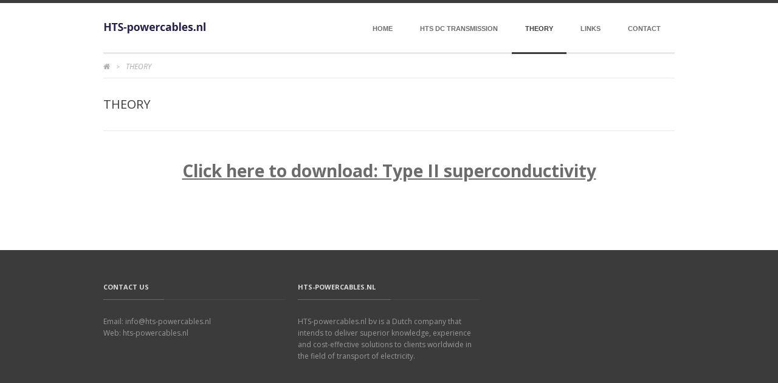

--- FILE ---
content_type: text/html; charset=UTF-8
request_url: https://www.hts-powercables.nl/theory/
body_size: 7432
content:
<!DOCTYPE html>
<!--[if lt IE 8]> <html lang="en-US" class="no-touch no-js ie7 ie full" xmlns="http://www.w3.org/1999/xhtml"> <![endif]-->
<!--[if IE 8]> <html lang="en-US" class="no-touch no-js ie8 ie full" xmlns="http://www.w3.org/1999/xhtml"> <![endif]-->
<!--[if IE 9]> <html lang="en-US" class="no-touch no-js no-ie ie9 full" xmlns="http://www.w3.org/1999/xhtml"> <![endif]-->
<!--[if gt IE 9]><!--> <html lang="en-US" xmlns="http://www.w3.org/1999/xhtml" class="no-ie no-touch no-js full"> <!--<![endif]-->

<head>

	<!-- META -->

	<meta charset="UTF-8" />
	<meta name="viewport" content="width=device-width,initial-scale=1,maximum-scale=1,user-scalable=no">
	<meta name="format-detection" content="telephone=no">
	<meta http-equiv="X-UA-Compatible" content="IE=edge,chrome=1">

	<!-- LINKS -->

	<link rel="profile" href="http://gmpg.org/xfn/11" />
	<link rel="pingback" href="https://www.hts-powercables.nl/xmlrpc.php" />

	
	<link rel="shortcut icon" type="image/x-icon" href="http://www.hts-powercables.nl/wp-content/uploads/2015/08/hts-favicon.png" />

	
	
	<!--[if lt IE 9]><script src="http://html5shim.googlecode.com/svn/trunk/html5.js"></script><![endif]-->

	<!-- WP HEAD -->

	<title>THEORY - HTS-Powercables.nl</title>

<!-- This site is optimized with the Yoast SEO plugin v11.8 - https://yoast.com/wordpress/plugins/seo/ -->
<link rel="canonical" href="https://www.hts-powercables.nl/theory/" />
<meta property="og:locale" content="en_US" />
<meta property="og:type" content="article" />
<meta property="og:title" content="THEORY - HTS-Powercables.nl" />
<meta property="og:description" content="Click here to download: Type II superconductivity" />
<meta property="og:url" content="https://www.hts-powercables.nl/theory/" />
<meta property="og:site_name" content="HTS-Powercables.nl" />
<meta property="og:image" content="https://www.hts-powercables.nl/wp-content/uploads/2013/01/htspowercables.png" />
<meta property="og:image:secure_url" content="https://www.hts-powercables.nl/wp-content/uploads/2013/01/htspowercables.png" />
<meta property="og:image:width" content="593" />
<meta property="og:image:height" content="685" />
<meta name="twitter:card" content="summary" />
<meta name="twitter:description" content="Click here to download: Type II superconductivity" />
<meta name="twitter:title" content="THEORY - HTS-Powercables.nl" />
<meta name="twitter:image" content="http://www.hts-powercables.nl/wp-content/uploads/2013/01/htspowercables.png" />
<script type='application/ld+json' class='yoast-schema-graph yoast-schema-graph--main'>{"@context":"https://schema.org","@graph":[{"@type":"WebSite","@id":"https://www.hts-powercables.nl/#website","url":"https://www.hts-powercables.nl/","name":"HTS-Powercables.nl","potentialAction":{"@type":"SearchAction","target":"https://www.hts-powercables.nl/?s={search_term_string}","query-input":"required name=search_term_string"}},{"@type":"WebPage","@id":"https://www.hts-powercables.nl/theory/#webpage","url":"https://www.hts-powercables.nl/theory/","inLanguage":"en-US","name":"THEORY - HTS-Powercables.nl","isPartOf":{"@id":"https://www.hts-powercables.nl/#website"},"datePublished":"2017-05-01T07:47:26+00:00","dateModified":"2021-06-11T20:58:39+00:00"}]}</script>
<!-- / Yoast SEO plugin. -->

<link rel='dns-prefetch' href='//maps.googleapis.com' />
<link rel='dns-prefetch' href='//fonts.googleapis.com' />
<link rel='dns-prefetch' href='//s.w.org' />
<link rel="alternate" type="application/rss+xml" title="HTS-Powercables.nl &raquo; Feed" href="https://www.hts-powercables.nl/feed/" />
<link rel="alternate" type="application/rss+xml" title="HTS-Powercables.nl &raquo; Comments Feed" href="https://www.hts-powercables.nl/comments/feed/" />
		<script type="text/javascript">
			window._wpemojiSettings = {"baseUrl":"https:\/\/s.w.org\/images\/core\/emoji\/12.0.0-1\/72x72\/","ext":".png","svgUrl":"https:\/\/s.w.org\/images\/core\/emoji\/12.0.0-1\/svg\/","svgExt":".svg","source":{"concatemoji":"https:\/\/www.hts-powercables.nl\/wp-includes\/js\/wp-emoji-release.min.js?ver=5.2.23"}};
			!function(e,a,t){var n,r,o,i=a.createElement("canvas"),p=i.getContext&&i.getContext("2d");function s(e,t){var a=String.fromCharCode;p.clearRect(0,0,i.width,i.height),p.fillText(a.apply(this,e),0,0);e=i.toDataURL();return p.clearRect(0,0,i.width,i.height),p.fillText(a.apply(this,t),0,0),e===i.toDataURL()}function c(e){var t=a.createElement("script");t.src=e,t.defer=t.type="text/javascript",a.getElementsByTagName("head")[0].appendChild(t)}for(o=Array("flag","emoji"),t.supports={everything:!0,everythingExceptFlag:!0},r=0;r<o.length;r++)t.supports[o[r]]=function(e){if(!p||!p.fillText)return!1;switch(p.textBaseline="top",p.font="600 32px Arial",e){case"flag":return s([55356,56826,55356,56819],[55356,56826,8203,55356,56819])?!1:!s([55356,57332,56128,56423,56128,56418,56128,56421,56128,56430,56128,56423,56128,56447],[55356,57332,8203,56128,56423,8203,56128,56418,8203,56128,56421,8203,56128,56430,8203,56128,56423,8203,56128,56447]);case"emoji":return!s([55357,56424,55356,57342,8205,55358,56605,8205,55357,56424,55356,57340],[55357,56424,55356,57342,8203,55358,56605,8203,55357,56424,55356,57340])}return!1}(o[r]),t.supports.everything=t.supports.everything&&t.supports[o[r]],"flag"!==o[r]&&(t.supports.everythingExceptFlag=t.supports.everythingExceptFlag&&t.supports[o[r]]);t.supports.everythingExceptFlag=t.supports.everythingExceptFlag&&!t.supports.flag,t.DOMReady=!1,t.readyCallback=function(){t.DOMReady=!0},t.supports.everything||(n=function(){t.readyCallback()},a.addEventListener?(a.addEventListener("DOMContentLoaded",n,!1),e.addEventListener("load",n,!1)):(e.attachEvent("onload",n),a.attachEvent("onreadystatechange",function(){"complete"===a.readyState&&t.readyCallback()})),(n=t.source||{}).concatemoji?c(n.concatemoji):n.wpemoji&&n.twemoji&&(c(n.twemoji),c(n.wpemoji)))}(window,document,window._wpemojiSettings);
		</script>
		<style type="text/css">
img.wp-smiley,
img.emoji {
	display: inline !important;
	border: none !important;
	box-shadow: none !important;
	height: 1em !important;
	width: 1em !important;
	margin: 0 .07em !important;
	vertical-align: -0.1em !important;
	background: none !important;
	padding: 0 !important;
}
</style>
	<link rel='stylesheet' id='wp-block-library-css'  href='https://www.hts-powercables.nl/wp-includes/css/dist/block-library/style.min.css?ver=5.2.23' type='text/css' media='all' />
<link rel='stylesheet' id='rs-plugin-settings-css'  href='https://www.hts-powercables.nl/wp-content/plugins/revslider/public/assets/css/settings.css?ver=5.0.4.1' type='text/css' media='all' />
<style id='rs-plugin-settings-inline-css' type='text/css'>
.tp-caption a{color:#ff7302;text-shadow:none;-webkit-transition:all 0.2s ease-out;-moz-transition:all 0.2s ease-out;-o-transition:all 0.2s ease-out;-ms-transition:all 0.2s ease-out}.tp-caption a:hover{color:#ffa902}
</style>
<link rel='stylesheet' id='krown-style-parties-css'  href='https://www.hts-powercables.nl/wp-content/themes/goodwork/css/third-parties.css?ver=5.2.23' type='text/css' media='all' />
<link rel='stylesheet' id='krown-style-css'  href='https://www.hts-powercables.nl/wp-content/themes/goodwork-child/style.css?ver=5.2.23' type='text/css' media='all' />
<style id='krown-style-inline-css' type='text/css'>


			/* CUSTOM FONTS */

			h1, h2, h3, h4, h5, h6, .tp-caption {
			  font-family: 'Open Sans', sans-serif;;
			}

			body, .rbStats.pie h5, .rbStats.bars h5, .rbTwitter > a h5, .fancybox-title, .tp-caption > a, button, .woocommerce .buttons a {
			  font-family: 'Open Sans', sans-serif;;
			}

			.modern blockquote, .post blockquote, .rbTestimonial blockquote {
			  font-family: 'Open Sans', sans-serif;;
			}

			/* CUSTOM BACKGROUND */

		

			html {
				background-color: !important;
			}
			body {
				background:rgba(255,255,255,1)
			}

			/* CUSTOM COLORS */

			i.i-medium,
			input[type="submit"]:hover,
			.no-touch .buttons a:hover,
			.no-touch .classic .pTitle:hover h2:before,
			.no-touch #comments-title:hover:after,
			.no-touch .rbAccordion.large > section > h4:hover:before,
			.no-touch .rbPosts.classic header:hover a:before,
			.rbPricingTable .featured header,
			.no-touch .rbTextIcon.large > a:hover > i,
			.no-touch .rbSocial.thumbnails ul li:hover,
			.no-touch .tagcloud > a:hover,
			.no-touch #footer1 input[type="submit"]:hover,
			.no-touch #footer1 .tagcloud > a:hover,
			.minimal-2 .tabs span,
			.no-touch .dark_menu #menu li ul li:hover > a, .no-touch #menu li > ul li:hover > a,
			.no-touch .complex .side .nav a:hover,
			.mejs-controls .mejs-time-rail .mejs-time-current,
			.mejs-controls .mejs-horizontal-volume-slider .mejs-horizontal-volume-current,
			.mejs-controls .mejs-volume-button .mejs-volume-slider .mejs-volume-current,
			.no-touch #searchform .holder:hover .icon-search,
			.no-touch .rbButton.dark:hover, .rbButton.light, .no-touch input[type="submit"]:hover,
			.product .button.add_to_cart, .cart-contents:hover:before, .widget_price_filter .price_slider_amount .button:hover, .woocommerce .buttons a:hover, .woocommerce-pagination li a:hover, .product_list_widget .imgCover, .single-product .cart .button:hover, .product-quantity .button:hover, .single-product .cart input:hover, .product-quantity input:hover, .shop_table .product-remove a:hover, .checkout-button.button, .woocommerce button.button:hover, ul.products li .button:hover, .tp-caption.button_light > a, .tp-caption.button_dark > a:hover, .no-touch .blank .tparrows:hover:before, .main-btn:hover, .woocommerce button.button:hover, .woocommerce .button:hover, .no-touch .ignitiondeck.idc_lightbox .form-row.submit input[type="submit"]:hover, .video-embedded .mejs-overlay-play:hover .mejs-overlay-button, .no-touch .blank .tparrows.default:hover:before, .no-touch #searchform .holder:hover .krown-icon-search, .no-touch .rbTextIcon.one > a:hover > i {
				background-color:#c82f32;
			}

			.no-touch .modern .post:not(.opened) > a:hover .pTitle:before {
				background-color:#c82f32;
			}

			.no-touch a:hover, .no-touch #menu a:hover,
			.no-touch #pageTitle a:hover,
			.no-touch .tone #items a:hover h3, .tone #items a.iehover h3,
			.no-touch .classic .pTitle h2:hover,
			.no-touch .classic .meta a:hover,
			.no-touch #comments-title:hover,
			.no-touch #comments-title:hover:before,
			.no-touch .comment-reply-link:hover:before,
			.await,
			#comment-status p,
			.no-touch .rbAccordion.small > section > h4:hover, .no-touch .rbAccordion.small > section > h4:hover:before,
			.no-touch .rbAccordion.large > section > h4:hover,
			.no-touch .rbContactInfo ul li a:hover:before,
			.no-touch .rbContactInfo ul li a:hover,
			.errorMessage,
			.no-touch .rbCustomPosts a:hover h4,
			.no-touch .rbCustomPosts a:hover .comments i:before,
			.no-touch .rbPosts.classic header:hover h3,
			.no-touch .rbTextIcon > a:hover > h4,
			.no-touch .rbTextIcon.minimal > a:hover > i,
			.no-touch .rbTwitter li a:hover, .no-touch .rbTwitter .time:hover, .no-touch .rbTwitter > a:hover span,
			.no-touch .rbSocial.list li:hover:before, .no-touch .rbSocial.list li:hover a,
			.no-touch .rbSocial.icons li:hover:before,
			.no-touch .rbTabs .titles li a:hover,
			.no-touch .widget.email a:hover i, .no-touch .widget.phone a:hover i,
			.no-touch .widget_meta ul li a:hover:before, .no-touch .widget_meta ul li a:hover,
			.no-touch .widget_pages ul li a:hover, .no-touch .widget_categories ul li a:hover, .no-touch .widget_archive ul li a:hover, .no-touch .widget_recent_entries ul li a:hover, .no-touch .widget_recent_comments ul li a:hover, .no-touch .widget_rss ul li a:hover, #breadcrumb a:hover, #breadcrumb .icon-home:hover, .no-touch #menu > ul > li:hover > a, .no-touch .rbButton.light:hover, .woocommerce-pagination .next:hover, .woocommerce-pagination .prev:hover, p.out-of-stock, .tp-caption.button_light > a:hover, .id-level-title, .progress-percentage, .no-touch ul.products li:hover h3, .ul.products li.iehover h3, .no-touch .miniF .product-name a:hover, .no-touch .rbTextIcon.two > a:hover > i, #breadcrumb.woo a:first-child:hover:before {
				color:#c82f32;
			}

			.no-touch .modern .post:not(.opened) > a:hover .pTitle,
			.no-touch .morePosts:not(.nomore):hover span,
			.no-touch .morePosts:not(.nomore):hover span:before {
				color:#c82f32;
			}

			.ttwo #items .caption,
			.no-touch .anything.folio .arrow a:hover span,
			.minimal-1 .mainControls .m-timer,
			.no-touch .minimal-1 .mainControls .thumbNav li a:hover,
			.no-touch .minimal-1 .mainControls .arrow a:hover span,
			.no-touch .mejs-overlay:hover .mejs-overlay-button, .ch .hover, 
			.no-touch .fancybox-nav span:hover, .no-touch .fancybox-close:hover, .ch .hover, .onsale, .blank .tp-bannertimer, .fancybox-thumb span, .product-video-container.hasvideo .id_thevideo:hover:after {
				background-color:#c82f32;
				background-color:rgba(200,47,50,0.9);
			}

			.no-touch #menu > ul > li:hover > a,
			.no-touch .tone #items a:hover .caption, .tone #items a.iehover .caption,
			.no-touch #comments-title:hover:after,
			.contactErrorBorder, .no-touch .rbTextIcon.large:hover, .rbTabs .titles li.opened a, .widget_nav_menu .current-menu-item, .ui-slider-horizontal .ui-slider-handle:hover, .star-rating .star, .comment-form-rating a.star, .no-touch ul.products li:hover .caption, ul.products li.iehover .caption, .no-touch .rbTextIcon.one:hover {
				border-color:#c82f32;
			}

			.no-touch .morePosts:not(.nomore):hover,
			.no-touch .morePosts:not(.nomore):hover span {
				border-color:#c82f32;
			}

			@media all and (max-width: 940px) {

				.no-touch #menu .responsive:hover {
					background:#c82f32;
				}
				#menu li a:hover {
					color:#c82f32 !important;
				}

			}

			/* CUSTOM CSS */

		
</style>
<link rel='stylesheet' id='krown-font-head-css'  href='https://fonts.googleapis.com/css?family=Open+Sans%3A300%2C400%2C400italic%2C500%2C600%2C700%2C700%2C800&#038;ver=5.2.23' type='text/css' media='all' />
<script type='text/javascript' src='https://www.hts-powercables.nl/wp-includes/js/jquery/jquery.js?ver=1.12.4-wp'></script>
<script type='text/javascript' src='https://www.hts-powercables.nl/wp-includes/js/jquery/jquery-migrate.min.js?ver=1.4.1'></script>
<script type='text/javascript' src='https://www.hts-powercables.nl/wp-content/plugins/revslider/public/assets/js/jquery.themepunch.tools.min.js?ver=5.0.4.1'></script>
<script type='text/javascript' src='https://www.hts-powercables.nl/wp-content/plugins/revslider/public/assets/js/jquery.themepunch.revolution.min.js?ver=5.0.4.1'></script>
<script type='text/javascript' src='https://maps.googleapis.com/maps/api/js?sensor=false&#038;ver=1'></script>
<script type='text/javascript'>
var mejsL10n = {"language":"en","strings":{"mejs.install-flash":"You are using a browser that does not have Flash player enabled or installed. Please turn on your Flash player plugin or download the latest version from https:\/\/get.adobe.com\/flashplayer\/","mejs.fullscreen-off":"Turn off Fullscreen","mejs.fullscreen-on":"Go Fullscreen","mejs.download-video":"Download Video","mejs.fullscreen":"Fullscreen","mejs.time-jump-forward":["Jump forward 1 second","Jump forward %1 seconds"],"mejs.loop":"Toggle Loop","mejs.play":"Play","mejs.pause":"Pause","mejs.close":"Close","mejs.time-slider":"Time Slider","mejs.time-help-text":"Use Left\/Right Arrow keys to advance one second, Up\/Down arrows to advance ten seconds.","mejs.time-skip-back":["Skip back 1 second","Skip back %1 seconds"],"mejs.captions-subtitles":"Captions\/Subtitles","mejs.captions-chapters":"Chapters","mejs.none":"None","mejs.mute-toggle":"Mute Toggle","mejs.volume-help-text":"Use Up\/Down Arrow keys to increase or decrease volume.","mejs.unmute":"Unmute","mejs.mute":"Mute","mejs.volume-slider":"Volume Slider","mejs.video-player":"Video Player","mejs.audio-player":"Audio Player","mejs.ad-skip":"Skip ad","mejs.ad-skip-info":["Skip in 1 second","Skip in %1 seconds"],"mejs.source-chooser":"Source Chooser","mejs.stop":"Stop","mejs.speed-rate":"Speed Rate","mejs.live-broadcast":"Live Broadcast","mejs.afrikaans":"Afrikaans","mejs.albanian":"Albanian","mejs.arabic":"Arabic","mejs.belarusian":"Belarusian","mejs.bulgarian":"Bulgarian","mejs.catalan":"Catalan","mejs.chinese":"Chinese","mejs.chinese-simplified":"Chinese (Simplified)","mejs.chinese-traditional":"Chinese (Traditional)","mejs.croatian":"Croatian","mejs.czech":"Czech","mejs.danish":"Danish","mejs.dutch":"Dutch","mejs.english":"English","mejs.estonian":"Estonian","mejs.filipino":"Filipino","mejs.finnish":"Finnish","mejs.french":"French","mejs.galician":"Galician","mejs.german":"German","mejs.greek":"Greek","mejs.haitian-creole":"Haitian Creole","mejs.hebrew":"Hebrew","mejs.hindi":"Hindi","mejs.hungarian":"Hungarian","mejs.icelandic":"Icelandic","mejs.indonesian":"Indonesian","mejs.irish":"Irish","mejs.italian":"Italian","mejs.japanese":"Japanese","mejs.korean":"Korean","mejs.latvian":"Latvian","mejs.lithuanian":"Lithuanian","mejs.macedonian":"Macedonian","mejs.malay":"Malay","mejs.maltese":"Maltese","mejs.norwegian":"Norwegian","mejs.persian":"Persian","mejs.polish":"Polish","mejs.portuguese":"Portuguese","mejs.romanian":"Romanian","mejs.russian":"Russian","mejs.serbian":"Serbian","mejs.slovak":"Slovak","mejs.slovenian":"Slovenian","mejs.spanish":"Spanish","mejs.swahili":"Swahili","mejs.swedish":"Swedish","mejs.tagalog":"Tagalog","mejs.thai":"Thai","mejs.turkish":"Turkish","mejs.ukrainian":"Ukrainian","mejs.vietnamese":"Vietnamese","mejs.welsh":"Welsh","mejs.yiddish":"Yiddish"}};
</script>
<script type='text/javascript' src='https://www.hts-powercables.nl/wp-includes/js/mediaelement/mediaelement-and-player.min.js?ver=4.2.6-78496d1'></script>
<script type='text/javascript' src='https://www.hts-powercables.nl/wp-includes/js/mediaelement/mediaelement-migrate.min.js?ver=5.2.23'></script>
<script type='text/javascript'>
/* <![CDATA[ */
var _wpmejsSettings = {"pluginPath":"\/wp-includes\/js\/mediaelement\/","classPrefix":"mejs-","stretching":"responsive"};
/* ]]> */
</script>
<link rel='https://api.w.org/' href='https://www.hts-powercables.nl/wp-json/' />
<link rel="EditURI" type="application/rsd+xml" title="RSD" href="https://www.hts-powercables.nl/xmlrpc.php?rsd" />
<link rel="wlwmanifest" type="application/wlwmanifest+xml" href="https://www.hts-powercables.nl/wp-includes/wlwmanifest.xml" /> 
<meta name="generator" content="WordPress 5.2.23" />
<link rel='shortlink' href='https://www.hts-powercables.nl/?p=3615' />
<link rel="alternate" type="application/json+oembed" href="https://www.hts-powercables.nl/wp-json/oembed/1.0/embed?url=https%3A%2F%2Fwww.hts-powercables.nl%2Ftheory%2F" />
<link rel="alternate" type="text/xml+oembed" href="https://www.hts-powercables.nl/wp-json/oembed/1.0/embed?url=https%3A%2F%2Fwww.hts-powercables.nl%2Ftheory%2F&#038;format=xml" />
<meta name="generator" content="Powered by Visual Composer - drag and drop page builder for WordPress."/>
<!--[if lte IE 9]><link rel="stylesheet" type="text/css" href="https://www.hts-powercables.nl/wp-content/plugins/js_composer/assets/css/vc_lte_ie9.css" media="screen"><![endif]--><!--[if IE  8]><link rel="stylesheet" type="text/css" href="https://www.hts-powercables.nl/wp-content/plugins/js_composer/assets/css/vc-ie8.css" media="screen"><![endif]--><meta name="generator" content="Powered by Slider Revolution 5.0.4.1 - responsive, Mobile-Friendly Slider Plugin for WordPress with comfortable drag and drop interface." />
<noscript><style> .wpb_animate_when_almost_visible { opacity: 1; }</style></noscript>		
</head>

<body id="body" class="page-template-default page page-id-3615 full-width  wpb-js-composer js-comp-ver-4.7.4 vc_responsive">

	<!-- Main Wrapper Start -->

	<div class="wrapper clearfix tttrue">

		<!-- Header Start -->

		<header id="mainHeader" class="minimal light_menu ">

			<!-- Logo Start -->
			<div id="logo" class="clearfix">
				
				
				<a href="https://www.hts-powercables.nl" style="width:169px;">
					<img class="default" src="http://www.hts-powercables.nl/wp-content/uploads/2015/08/hts-powercables-logo.png" alt="HTS-Powercables.nl" />
					<img class="retina" src="http://www.hts-powercables.nl/wp-content/uploads/2015/08/hts-powercables@2x.png" alt="HTS-Powercables.nl" />
				</a>

			</div>
			<!-- Logo End -->

			<!-- Widgets Start -->
			<div id="headerWidgets" class="clearfix">
				<div class="left clearfix">
									</div>
				<div class="right clearfix">
									</div>
			</div>
			<!-- Widgets End -->

			<!-- Menu Start -->
			<nav id="menu" class="cartfalse">
				<p class="responsive">Navigation</p>

				<ul id="menu-hoofdmenu" class="clearfix"><li id="menu-item-3450" class="menu-item"><a href="https://www.hts-powercables.nl/">Home</a></li>
<li id="menu-item-3594" class="menu-item"><a href="https://www.hts-powercables.nl/hts-dc-transmission/">HTS DC TRANSMISSION</a></li>
<li id="menu-item-3619" class="selected menu-item"><a href="https://www.hts-powercables.nl/theory/">THEORY</a></li>
<li id="menu-item-3475" class="menu-item"><a href="https://www.hts-powercables.nl/links/">Links</a></li>
<li id="menu-item-3487" class="menu-item"><a href="https://www.hts-powercables.nl/contact/">Contact</a></li>
</ul>
				
			</nav>

			<nav id="breadcrumb" itemprop="breadcrumb"><a href="https://www.hts-powercables.nl"><i class="krown-icon-home"></i></a> <span>></span> THEORY</nav>			<!-- Menu End -->

		</header>
		
		<!-- Header End -->

		
		
			<!-- Page Title -->

			<div id="pageTitle" class="clearfix">

				<h1 class="title">THEORY</h1>
				
				
			</div>

		
		<!-- Content Wrapper Start -->

		
		<article id="content" class="clearfix"> 

		<h2 style="text-align: center;"></h2>
<h2 style="text-align: center;"><span style="text-decoration: underline;"><a href="https://www.hts-powercables.nl/wp-content/uploads/2017/05/Type-II-superconductivity-1.pdf" target="_blank" rel="noopener noreferrer">Click here to download: Type II superconductivity</a></span></h2>

		</article>

		<!-- Content Wrapper End -->

		<!-- Sidebars -->

		
	</div>

	<!-- Main Wrapper End -->

	<!-- Footer #1 Wrapper Start -->

	
	<footer id="footer1" class="clearfix">

		<div class="row-fluid">

			
				<div class="column_container span4">
					<section id="text-2" class="widget widget_text clearfix"><div class="widget-title"><h5>Contact us</h5></div>			<div class="textwidget"><p>Email: info@hts-powercables.nl<br />
Web: hts-powercables.nl</p>
</div>
		</section>				</div>

				<div class="column_container span4 clearfix">
									</div>

				<div class="column_container span4">
					<section id="text-4" class="widget widget_text clearfix"><div class="widget-title"><h5>HTS-Powercables.nl</h5></div>			<div class="textwidget">HTS-powercables.nl bv is a Dutch company that intends to deliver superior knowledge, experience and cost-effective solutions to clients worldwide in the field of transport of electricity. </div>
		</section>				</div>

			
		</div>

    </footer>

    
	<!-- Footer #1 Wrapper End -->

	<!-- Footer #2 Wrapper Start -->

	<footer id="footer2" class="clearfix">

		<div class="clearfix">

			<div class="left clearfix">
							</div>

			<div class="right clearfix">
							</div>

		</div>

    </footer>

	<!-- Footer #2 Wrapper End -->

	<div id="oldie">
		<p>This is a unique website which will require a more modern browser to work!		<a href="https://www.google.com/chrome/" target="_blank">Please upgrade today!</a>
		</p>
	</div>

	<script type='text/javascript' src='https://www.hts-powercables.nl/wp-content/themes/goodwork/js/jquery.flexslider-min.js'></script>
<script type='text/javascript' src='https://www.hts-powercables.nl/wp-content/themes/goodwork/js/jquery.isotope.min.js'></script>
<script type='text/javascript' src='https://www.hts-powercables.nl/wp-includes/js/underscore.min.js?ver=1.8.3'></script>
<script type='text/javascript'>
/* <![CDATA[ */
var _wpUtilSettings = {"ajax":{"url":"\/wp-admin\/admin-ajax.php"}};
/* ]]> */
</script>
<script type='text/javascript' src='https://www.hts-powercables.nl/wp-includes/js/wp-util.min.js?ver=5.2.23'></script>
<script type='text/javascript' src='https://www.hts-powercables.nl/wp-includes/js/backbone.min.js?ver=1.2.3'></script>
<script type='text/javascript' src='https://www.hts-powercables.nl/wp-content/themes/goodwork/js/mejs-gw-playlist.min.js'></script>
<script type='text/javascript' src='https://www.hts-powercables.nl/wp-content/themes/goodwork/js/jquery.fancybox.pack.js'></script>
<script type='text/javascript' src='https://www.hts-powercables.nl/wp-content/themes/goodwork/js/plugins.min.js'></script>
<script type='text/javascript'>
/* <![CDATA[ */
var themeObjects = {"base":"https:\/\/www.hts-powercables.nl\/wp-content\/themes\/goodwork","mainColor":"#c82f32","secondColor":"#DBDBDB","blogPage":"8","commentProcess":"Processing your comment...","commentError":"You might have left one of the fields blank, or be posting too quickly.","commentSuccess":"Thanks for your response. Your comment will be published shortly after it'll be moderated.","idText1":"FUNDED","idText2":"RAISED","idText3":"GOAL","idText4":"PLEDGERS","idText5":"END DATE","idText6":"DAYS LEFT","wooCommerce23":""};
/* ]]> */
</script>
<script type='text/javascript' src='https://www.hts-powercables.nl/wp-content/themes/goodwork/js/scripts.min.js'></script>
<script type='text/javascript' src='https://www.hts-powercables.nl/wp-content/themes/goodwork/js/mediaelement-and-player.min.js'></script>
<script type='text/javascript' src='https://www.hts-powercables.nl/wp-includes/js/comment-reply.min.js?ver=5.2.23'></script>
<script type='text/javascript' src='https://www.hts-powercables.nl/wp-includes/js/wp-embed.min.js?ver=5.2.23'></script>

</body>
</html>

--- FILE ---
content_type: text/css
request_url: https://www.hts-powercables.nl/wp-content/themes/goodwork-child/style.css?ver=5.2.23
body_size: 532
content:
/*
 Theme Name:     Goodwork Child
 Theme URI:      http://demo.krownthemes.com/goodwork-new/
 Description:    A basic child theme for the Goodwork theme.
 Author:         RubenBristian
 Author URI:     http://rubenbristian.com
 Template:       goodwork
 Version:        1.0
*/

@import url("../goodwork/style.css");

/* --------------------------------------
-----   Theme customization starts here   -----
------------------------------------------*/

.single-product .description, .single-product .cart .button{
	margin: 0;
}

.single-product .cart{
	padding: 0;
	border: 0;
}

.single-product .cart .button{
	padding: 12px 20px;
	height: auto;
}

--- FILE ---
content_type: text/css
request_url: https://www.hts-powercables.nl/wp-content/themes/goodwork/style.css
body_size: 29248
content:
/*-----------------------------------------------------------------------------------

   Theme Name: Goodwork
   Theme URI: http: //demo.krownthemes.com/goodwork-new/
   Description: GoodWork is the absolutely ultimate theme for your business! Based on a unique, clean & minimal designed and packed with a tons of cool features, you won't ever need other theme than this!
   Author: KrownThemes
   Author URI: http://krownthemes.com
   License: GNU General Public License version 3.0 & Envato Regular/Extended License
   License URI:  http://www.gnu.org/licenses/gpl-3.0.html & http://themeforest.net/licenses
   Version: 3.5.1

   All PHP code is released under the GNU General Public Licence version 3.0
   All HTML/CSS/JAVASCRIPT code is released under Envato's Regular/Extended License (http://themeforest.net/licenses)

-----------------------------------------------------------------------------------*/

@charset "UTF-8";

/* Eric Meyer's Reset CSS v2.0 - http://cssreset.com */

html,body,div,span,applet,object,iframe,h1,h2,h3,h4,h5,h6,p,blockquote,pre,a,abbr,acronym,address,big,cite,code,del,dfn,em,img,ins,kbd,q,s,samp,small,strike,strong,sub,sup,tt,var,b,u,i,center,dl,dt,dd,ol,ul,li,fieldset,form,label,legend,table,caption,tbody,tfoot,thead,tr,th,td,article,aside,canvas,details,embed,figure,figcaption,footer,header,hgroup,menu,nav,output,ruby,section,summary,time,mark,audio,video{border:0;font-size:100%;font:inherit;vertical-align:baseline;margin:0;padding:0}article,aside,details,figcaption,figure,footer,header,hgroup,menu,nav,section{display:block}body{line-height:1}ol,ul{list-style:none}blockquote,q{quotes:none}blockquote:before,blockquote:after,q:before,q:after{content:none}table{border-collapse:collapse;border-spacing:0}a{text-decoration:none}*:focus{outline:none}

.clearfix:after, form:after, .row-fluid:after, .payment_methods li:after {
  content: ".";
  display: block;
  clear: both;
  visibility: hidden;
  line-height: 0;
  height: 0;
}
.clearfix, form, .payment_methods li {
  display: inline-block;
}
html[xmlns] .clearfix, .row-fluid {
  display: block;
}
* html .clearfix {
  height: 1%;
}

/* ---------------------------------------------------------------------------------
------------------------------   GENERAL RULES   ----------------------------------
------------------------------------------------------------------------------------*/

.wrapper {
  width:940px;
  margin:auto;
  padding-bottom:100px;
}

body {
  background:#FFF;
  border-top:5px solid #3B3B3B;
  overflow-x:hidden;
}

a {
  color:#6B6B6B;
} .no-touch a:hover {
  color:#FD4326;
}

.left {
  float:left;
}
.right {
  float:right;
}


p, ul, ol {
  margin:12px 0;
}

* {
  box-sizing:border-box;
  -moz-box-sizing:border-box;
  -webkit-box-sizing:border-box;
}

.rbText > *:first-child, .rbTextIcon > div > *:first-child, .single .excerpt > *:first-child {
  margin-top:0;
}
.rbText > *:last-child, .rbTextIcon > div > *:last-child, .single .excerpt > *:last-child {
  margin-bottom:0;
}

.ffirst {
  padding-left:0 !important;
}
.flast {
  padding-right:0 !important;
}

.alignleft {
  float:left;
}
.alignright {
  float:right;
}
.responsiveimg {
   width:100%;
   height:auto;
   float:left;
}
.aligncenter {
   display: block;
   margin: auto;
}
iframe {
  width:100%;
}

/* Page Title */

#pageTitle {
  padding-bottom:30px;
  border-bottom:1px solid #E9E9E9;
  margin:30px 0 50px;
  position:relative;
}
#pageTitle h1, #pageTitle h2 {
  font-size:20px;
  color:#3B3B3B;
  font-weight:0;
  line-height:26px;
  font-weight:normal;
  float:left;
  margin:0;
}
#pageTitle a {
  font-style:italic;
  color:#ACACAC;
  float:right;
  margin-top:2px;
} .no-touch #pageTitle a:hover {
  color:#FD4326;
} #pageTitle a:after {
  content:" →";
  font-size:14px;
}

.postsNav {
   float:right;
}
.postsNav span {
   display:inline-block;
   margin:2px 0 0 10px;
   color:#ACACAC;
}
.postsNav span:first-child:not(:last-child):after {
   content:"|";
   margin-left:10px;
}
.postsNav span.next a:after {
  content:" →" !important;
}
.postsNav span.prev a:before {
  content:"← " !important;
  font-size:14px;
}
.postsNav span.prev a:after {
   display:none !important;
}
.postsNav a {
   float:none !important;
}


/* ------------------------
-----   Boxed Layout   -----
------------------------------*/

.boxed {
  background:#F7F7F7;
}
.boxed body {
  width:1054px;
  margin:auto !important;
}

html.boxed.image {
   background-repeat:no-repeat;
   background-position:center center;
   background-attachment:fixed;
   -webkit-background-size: cover;
   -moz-background-size: cover;
   -o-background-size: cover;
   background-size: cover;
}
html.boxed.pattern {
   background-repeat:repeat;
   background-position:0 0;
   background-attachment:fixed;
}

/* ------------------------
-----   Column Containers  -----
------------------------------*/

#content > section, #content > div, #content > blockquote, #content > article, #content > article, #content > .title {
  margin-bottom:80px;
}
.row-fluid {
  margin:0 -10px;
}

.lessMargin {
  margin-bottom: -40px;
}
.column_container {
  float:left;
  display:block;
  padding:0 10px;
  position:relative;
}
.span3 {
  width: 25%;
}
.span4 {
  width: 33.33%;
}
.span6 {
  width: 50%;
}
.span8 {
  width: 66.34%;
}
.span9 {
  width: 75%;
}
.span12 {
  width: 100%;
}

/* ------------------------
-----   Typography   -----
------------------------------*/

h1, h2, h3, h4, h5, h6 {
  font-family:Arial, sans-serif;
  font-weight:bold;
  margin-bottom:15px;
  color:#3B3B3B;
}
h1 {
  font-size:42px;
  line-height:44px;
}
h2 {
  font-size:28px;
  line-height:31px;
}
h3 {
  font-size:22px;
  line-height:25px;
}
h4 {
  font-size:18px;
  line-height:22px;
}
h5 {
  font-size:16px;
  line-height:21px;
}
h6 {
  font-size:12px;
  line-height:20px;
}
em {
  font-style:italic;
}
strong {
  font-weight:bold;
}
body, .rbStats.pie h5, .rbStats.bars h5, .rbTwitter > a h5 {
  font:12px/19px Arial, sans-serif;
  color:#6B6B6B;
}
.rbSmall {
  font-size:10px;
}
.rbLarge {
  font-size:16px;
  line-height:24px;
}
.rbHighlight.yellow, mark {
  background:#FAE989;
  color:#6B6B6B;
  padding:2px 3px;
}
.rbHighlight.black {
  background:#3B3B3B;
  color:#FFF;
  padding:2px 3px;
}
.rbDropcap.square {
  width:49px;
  height:49px;
  float:left;
  background:#6B6B6B;
  color:#FFF;
  font-size:36px;
  font-weight:bold;
  padding:16px 12px 12px;
  text-align:center;
  margin:3px 10px 5px 0;
}
.rbDropcap.default {
  font-size:66px;
  margin:3px 10px 0 -3px;
  font-weight:bold;
  float:left;
  line-height:53px;
}
blockquote {
  font-family:'Droid Serif', sans-serif;
  font-size:15px;
  font-style:italic;
  border-left:3px solid #E9E9E9;
  padding:8px 20px;
  line-height:22px;
}
blockquote > p {
  margin:0;
}

/* ---------------------------------------------------------------------------------
------------------------------   HEADER   ----------------------------------
------------------------------------------------------------------------------------*/

#mainHeader {
  position:relative;
}

#logo {
  padding:31px 0;
}
#logo a {
  display:block;
}
#logo img {
  margin-bottom:-6px;
  padding-top:6px;f
}
#logo .retina {
  width:100%;
  display:none;
  height:auto;
}
#headerWidgets ul {
  margin:0;
}

/* ------------------------
-----   Menu   -----
------------------------------*/

#menu {
  position:relative;
}
#menu {
  border-top:1px solid #E9E9E9;
  border-bottom:3px solid #E9E9E9;
  height:50px;
}
#menu > ul {
  margin:0;
}
#menu li {
  float:left;
  position:relative;
}
#menu > ul > li > a {
  padding:17px 22px;
  border-bottom:3px solid transparent;
  margin-right:1px;
  height:49px;
  color:#6B6B6B;
  font:11px Arial, sans-serif;
  font-weight:bold;
  text-align:center;
  text-transform:uppercase;
  display:block;
}
.no-touch #menu > ul > li:hover > a {
  color:#FD4326;
  border-color:#FD4326;
}
#menu > ul li.selected > a, .no-touch #menu > ul li.selected:hover > a {
  color:#3B3B3B;
  border-color:#3B3B3B;
}

/* ------------------------
-----   Submenu (second level)  -----
------------------------------*/

#menu li > ul {
  position:absolute;
  top:49px;
  left:0;
  width:180px;
  box-shadow:0 5px 18px rgba(100, 100, 100, 0.15);
  display:none;
  margin:0;
  z-index:99999;
  overflow:visible;
}
.no-touch .no-js #menu li.parent:hover > ul {
  display:block
}

#menu li > ul li {
  height:36px;
  width:100%;
  border-bottom:1px solid #EEE;
  padding-top:0;
}
#menu li > ul li:last-child {
   border-bottom:none;
}
#menu li > ul li a {
  background:#FFF;
  padding:11px 25px;
  height:35px;
  color:#999;
  width:100%;
  font:10px Arial, sans-serif;
  font-weight:bold;
  text-align:left;
  text-transform:uppercase;
  display:block;
}
.no-touch #menu li > ul li:hover > a {
  color:#FFF;
  background:#FD4326;
}
#menu li > ul li.selected > a, .no-touch #menu li > ul li.selected:hover > a {
  color:#3B3B3B;
  background:#FFF;
}

/* ------------------------
-----   Submenu (third level)   -----
------------------------------*/

#menu li > ul > li.opened {
  background:#F7F7F7;
}
#menu li > ul > li > ul {
  position:absolute;
  top:0 !important;
  left:180px !important;
  width:180px;
  box-shadow:0 2px 13px rgba(100, 100, 100, 0.1);
  display:none;
  margin:0;
  z-index:99999;
}
.no-touch .no-js #menu li > ul > li.parent:hover ul {
  display:block
}

/* ------------------------
-----   Dark Menu   -----
------------------------------*/

.dark_menu #menu li ul li {
  border-color:#464646;
}
.dark_menu #menu li ul li a { 
  background:#3B3B3B;
  color:#999;
}
.no-touch .dark_menu #menu li ul li:hover > a {
  color:#FFF;
  background:#FD4326;
}
.dark_menu #menu li ul li.selected > a, .no-touch .dark_menu #menu li ul li.selected:hover > a {
  color:#FFF;
  background:#3B3B3B;
}

/* ------------------------
-----   Search Form   -----
------------------------------*/

#searchform {
  position:absolute;
  top:13px;
  right:0;
  width:auto;
} .f_width #searchform {
  top:11px;
}
#s {
  border:none;
  color:#ACACAC;
  height:25px;
  border-left:1px solid #E9E9E9;
  padding:0 37px 0 15px;
  width:180px;
  font:12px Arial, sans-serif;
  background:transparent;
  float:right;
} .ie8 #s {
  padding-top:5px;
}
#searchform .holder {
  position:absolute;
  right:0;
  top:-2px;
  width:28px;
  height:28px;
}
#searchsubmit {
  border-radius:18px;
  height:28px;
  text-indent:-9999px;
  width:28px;
  cursor:pointer;
  position:absolute; 
  top:0;
  left:0;
  background:transparent;
  border:none;
  z-index:2;
}
#searchform .krown-icon-search {
  color:#B6B6B6;
  position:absolute;    
  font-size:16px;
  top:0;
  left:0;
  width:28px;
  height:28px;
  border-radius:18px;
  background:#F7F7F7;
  border:1px solid #E9E9E9;
  padding:4px 0 0 7px;
  z-index:1;
}
.no-touch #searchform .holder:hover .krown-icon-search {
  color:#FFF;
  border:1px solid transparent;
  background:#FD4326;
}
.sidebar #searchform {
   position:static;
} 
.sidebar #s {
   height:38px;
   padding:10px;
   border:1px solid #E9E9E9;
}
#searchform .screen-reader-text {
   display:none;
}

/* ------------------------
-----   Header - Full Height / Minimal   -----
------------------------------*/

.f_height #logo, .minimal #logo {
  border-bottom:3px solid #E9E9E9;
  padding:80px 0 27px;
  height:143px;
}
.minimal #logo  {
  height:84px;
}
.f_height #headerWidgets, .minimal #headerWidgets {
  top:0;
  left:0;
  border-bottom:1px solid #E9E9E9;
  padding:16px 0 0;
  height:52px;
}
.f_height #headerWidgets .left, .minimal #headerWidgets .left {
  margin-left:-35px;
  margin-top:0px;
}
.f_height #headerWidgets .right, .minimal #headerWidgets .right {
  margin-right:196px;
  margin-top:-2px;
} .ie8 #headerWidgets .right {
   margin-top:-7px;
}
.f_height #searchform, .minimal #searchform {
  top:-40px;
}
.f_height #menu {
  border:none;
  height:auto;
}
.f_height #menu, .minimal #menu {
  position:absolute;
  top:53px;
  right:0;
}
.f_height #menu > ul, .minimal #menu > ul {
  height:89px;
  border:none;
}
.f_height #menu > ul > li, .minimal #menu > ul > li {
  padding-top:0;
}
.f_height #menu > ul > li > a, .minimal #menu > ul > li > a {
  height:90px;
  padding-top:36px;
}
.minimal #menu > ul > li > a {
   height:84px;
}
.f_height #menu li ul, .minimal #menu li ul {
  top:auto;
}
.minimal #headerWidgets, .minimal #searchform {
  display:none;
}
.minimal #logo {
  padding-top:25px;
}
.minimal #menu {
  top:0;
  border:none;
}
#menu li ul {
   background: inherit !important;
}

/* ------------------------
-----   Header - Right Sided Logo   -----
------------------------------*/

.logo_right #menu {
  left:0;
  right:auto;
}
.logo_right #logo a {
  float:right;
  position:relative;
  z-index:99998;
}
.logo_right.f_height #menu {
  width:100%;
}
.logo_right.f_width #headerWidgets {
  right:auto;
  left:-35px;
}
.logo_right .cart-widget {
   border-left: none;
   border-right: 1px solid #e9e9e9;
   right: 190px;
   width: 120px;
}

/* ---------------------------------------------------------------------------------
------------------------------   GENERAL STUFF   ----------------------------------
------------------------------------------------------------------------------------*/

/* ------------------------
-----   Forms   -----
------------------------------*/

form {
  width:100%;
}
input, textarea, .ignitiondeck form .form-row input, .ignitiondeck form .form-row textarea, .ignitiondeck form .form-row select {
  background:#F7F7F7;
  border:1px solid #E9E9E9;
  padding-left:12px;
  font:12px Arial, sans-serif;
  color:#6B6B6B;
  width:100%;
  display:inline-block;
  resize:none;
  height:32px;
  margin:0 0 10px 0;
  color:#ACACAC;
} .ie8 input {
  padding-top:8px;
} p input {
   margin-bottom:0;
}
textarea, .ignitiondeck form .form-row textarea {
  padding:8px 12px;
  line-height:19px;
  height:100px;
}
form .column_container {
  padding-bottom:10px;
}
form label, .ignitiondeck form .form-row label {
  display:block;
  margin-bottom:5px;
  font-size: 12px;
  line-height: 19px;
  color: #6b6b6b;
}
form label span, .ignitiondeck form .form-row label span {
  font-style:italic;
  color:#ACACAC;
  font-weight: 400;
}
input[type="submit"], .ignitiondeck.idc_lightbox .form-row.submit input[type="submit"], .ignitiondeck form .main-btn, .ignitiondeck form input[type="submit"] {
	border-radius: 0 !important;
	border: none !important;
	box-shadow: none !important;
  background:#3B3B3B;
  color:#FFF;
  font-size:11px;
  border:none;
  font-weight:bold;
  text-transform:uppercase;
  cursor:pointer;
  height:34px;
  padding:7px 12px;
  float:left;
  width:auto;
  margin-top:-3px;
}
.no-touch input[type="submit"]:hover, .no-touch .ignitiondeck.idc_lightbox .form-row.submit input[type="submit"]:hover {
  background:#FD4326;
}
.ignitiondeck form .id-checkout-level-desc {
	padding: 10px 0;
}
.ignitiondeck form .ign-checkout-price {
  margin: 0 0 10px;
  text-align: left;
}

/* ------------------------
-----   Sidebars   -----
------------------------------*/

#sidebarLeft {
  width:200px;
  float:left;
}
#sidebarRight {
  float:right;
  width:200px;
}
.left-sidebar #sidebarLeft {
  margin-left:-940px;
}
.left-sidebar #content {
  float:left;
  margin-left:240px;
  width:700px;
}
.right-sidebar #content {
  float:left;
  width:700px;
}


/* ---------------------------------------------------------------------------------
------------------------------   PAGE TEMPLATES   ----------------------------------
------------------------------------------------------------------------------------*/
/* ---------------------------------------------------------------------------------
-------------------------------------------------------------------------------------
------------------------------------------------------------------------------------*/

/* ---------------------------------------------------------------------------------
------------------------------   PORTFOLIO   ----------------------------------
------------------------------------------------------------------------------------*/

#portfolio {
  position:relative;
}

#items, ul.products, .grid_wrap {
  width:110%;
  overflow:visible !important;
  margin:-50px 0 0 -10px;
  float:left;
}
#items li, .grid_item {
  margin:50px 10px 0;
  float:left;
}
#items a {
  display:block;
  position:relative;
}
#items img {
  float:left;
  width:100%;
  height:auto;
}
#items h3 {
  margin-bottom:0;
  line-height:19px;
}

#items a, #items .caption, #items h3, #items img {
  -webkit-transition: all 300ms cubic-bezier(0.165, 0.840, 0.440, 1.000);
  -moz-transition: all 300ms cubic-bezier(0.165, 0.840, 0.440, 1.000);
  -o-transition: all 300ms cubic-bezier(0.165, 0.840, 0.440, 1.000);
  transition: all 300ms cubic-bezier(0.165, 0.840, 0.440, 1.000); 
  -webkit-transition-timing-function: cubic-bezier(0.165, 0.840, 0.440, 1.000);
  -moz-transition-timing-function: cubic-bezier(0.165, 0.840, 0.440, 1.000);
  -o-transition-timing-function: cubic-bezier(0.165, 0.840, 0.440, 1.000);
  transition-timing-function: cubic-bezier(0.165, 0.840, 0.440, 1.000);
}

/* ------------------------
-----   Type #1 thumbnails   -----
------------------------------*/

.tone #items img {
  opacity:.8;
  -ms-filter:"progid:DXImageTransform.Microsoft.Alpha(Opacity=80)";
}
.tone #items .caption {
  text-align:center;
  float:left;
  width:100%;
  padding:19px 0 14px;
  border-bottom:1px solid #E9E9E9;
  height:71px;
}
.tone #items h3 {
  font-weight:bold;
  font-size:14px;
  color:#6B6B6B;
  margin-bottom:-1px;
  text-transform:none !important;
}
.tone #items span {
  font-style:italic;
  font-size:12px;
  color:#ACACAC;
}

.no-touch .tone #items a:hover, .tone #items a.iehover {
  margin-top:-20px;
}
.no-touch .tone #items a:hover .caption, .tone #items a.iehover .caption {
  padding:29px 0 24px;
  border-color:#FD4326;
  background-color:#F7F7F7;
  height:91px;
} .ie8 .tone #items a.iehover .caption {
  background-color:transparent;
}
.no-touch .tone #items a:hover h3, .tone #items a.iehover h3 {
  color:#FD4326;
}
.no-touch .tone #items a:hover img, .tone #items a.iehover img {
  opacity:1;
}

/* ------------------------
-----   Type #2 thumbnails   -----
------------------------------*/

.ttwo #items {
  margin-top:-20px;
}
.ttwo #items li {
  margin-top:20px;
}

.ttwo #items .caption {
  top:0;
  left:0;
  position:absolute;
  width:100%;
  height:100%;
  padding-top:100px;
  text-align:center;
  background-color:#FD4326;
  background-color:rgba(253,67,38,.9);
  opacity:0;
  -ms-filter:"progid:DXImageTransform.Microsoft.Alpha(Opacity=0)";
}
.ttwo #items h3 {
  font-weight:bold;
  font-size:16px;
  color:#FFF
}
.ttwo #items span {
  font-style:italic;
  font-size:12px;
  color:#FFF;
}

.no-touch .ttwo #items a:hover .caption, .ttwo #items a.iehover .caption {
  padding-top:70px;
  opacity:1;
}

/* ------------------------
-----   Columns setup   -----
------------------------------*/

.cfour #items li, .left-sidebar .cthree #items li, .right-sidebar .cthree #items li, ul.products li, .grid_wrap[data-wide="4"] .grid_item {
  width:220px;
}
.cthree #items li, .grid_wrap[data-wide="3"] .grid_item {
  width:300px;
}
.no-touch .cthree.ttwo #items a:hover .caption, .cthree.ttwo #items a.iehover .caption {
  padding-top:100px;
}
.cthree.ttwo #items .caption {
  padding-top:130px;
}
.ctwo #items li, .grid_wrap[data-wide="2"] .grid_item {
  width:460px;
}
.no-touch .ctwo.ttwo #items a:hover .caption, .ctwo.ttwo #items a.iehover .caption {
  padding-top:160px;
}
.ctwo.ttwo #items .caption {
  padding-top:190px;
}

/* ------------------------
-----   Filters  -----
------------------------------*/

#filter {
  position:absolute;
  top:-108px;
  right:0;
  cursor:pointer;
  z-index:99997;
  padding:10px 0;
}
.right-sidebar #filter {
  right:-240px;
}
.page-template-template-blog-modern-php #filter {
   top:-58px;
}

#filter p {
  float:left;
  margin:-6px 10px 0 0;
}
#filter ul {
  background:#F7F7F7;
  border:1px solid #E9E9E9;
  padding:4px 10px;
  border-radius:30px;
  height:28px;
  float:right;
  margin:-10px 0 0 0;
  overflow:hidden;
} .ie8 #filter ul {
  padding-top:3px;
}
#filter li {
  float:left;
  display:none;
  overflow:hidden;
  position:relative;
}
#filter li.active {
  display:block;
}
#filter a {
  font-size:10px;
  padding:0 10px;
  font-weight:bold;
  color:#FFF;
  opacity:.7;
  display:block;
  -ms-filter:"progid:DXImageTransform.Microsoft.Alpha(Opacity=70)";
  text-transform:uppercase;
}
#filter li.active a {
  text-indent:0;
}
.no-touch #filter a:hover {
  opacity:1;
  -ms-filter:"progid:DXImageTransform.Microsoft.Alpha(Opacity=100)";
}
#filter li.active a {
  color:#6B6B6B;
  opacity:1;
  -ms-filter:"progid:DXImageTransform.Microsoft.Alpha(Opacity=100)";
}
.no-touch #filter:hover li.active a {
  color:#FFF;
}
.no-touch #filter:hover li.reactive a {
  color:#6B6B6B;
}

/* ------------------------
-----   Single Projects   -----
------------------------------*/

#projectTitle {
  position:relative;
}
#projectTitle h2 {
  font-size:30px;
  color:#3B3B3B;
  font-weight:bold;
  margin:0 0 25px;
  width:70%;
}
#projectTitle nav {
  position:absolute;
  top:2px;
  right:0;
}

/* ------------------------
-----   Navigation Buttons   -----
------------------------------*/

.buttons a {
  font-family:'fontello';
  font-style:normal;
  font-weight:normal;
  speak:none;
  display:block;
  text-align:center;
  float:left;
  color:#B6B6B6;
  background:#F7F7F7;
  border-radius:15px;
  width:29px;
  height:29px;
  font-size:13px;
  border:1px solid #E9E9E9;
  margin-left:4px;
  padding:5px 1px 0 0;
}
.buttons a.btnNext {
  padding:5px 0 0 2px;
}
.buttons a.btnClose {
  padding:4px 0 0;
  margin-left:26px;
  font-size:12px;
}
.buttons a.btnClose:before {    
  border-left: 1px solid #E9E9E9;
  content: "";
  display: block;
  font-size: 55px;
  height: 32px;
  position: absolute;
  right: 40px;
  top: -2px;
  cursor:default;
}
.no-touch .buttons a:hover {
  background:#FD4326;
  border-color:transparent;
  color:#FFF;
}

.pFolio {
  margin-bottom:40px;
}

#portfolio.related {
  border-top:1px solid #E9E9E9;
  padding-top:35px;
}
#portfolio.related #items {
  margin-top:0;
  top:-50px;
}
#portfolio.related #items.ttwo {
  top:-20px;
}

.page-template-template-portfolio-php .pagination {
  display:block;
}

#folioDetails.loading {
  background:url(images/preloader.gif) no-repeat center 0 transparent;
}
#folioDetails {
  border-bottom:1px solid #E9E9E9;
  width:100%;
  height:0;
  opacity:0;
  -ms-filter:"progid:DXImageTransform.Microsoft.Alpha(Opacity=0)";
  box-sizing:border-box;
  -webkit-box-sizing:border-box;
  -moz-box-sizing:border-box;
}
#folioDetails #projectDetails {
  opacity:0;
  -ms-filter:"progid:DXImageTransform.Microsoft.Alpha(Opacity=0)";
  padding-bottom:50px;
}

/* ---------------------------------------------------------------------------------
------------------------------   BLOG   ----------------------------------
------------------------------------------------------------------------------------*/

/* ------------------------
-----   Common Classes   -----
------------------------------*/

.modern .format-audio .pTitle:before, 
.classic .format-audio .pTitle h2:before,
.rbPosts.classic .format-audio header a:before {
  content: "🔊";
  font-size:17px;
  padding-top:7px;
}
.modern .format-video .pTitle:before, 
.classic .format-video .pTitle h2:before,
.rbPosts.classic .format-video header a:before {
  content: "▶";
  font-size:17px;
  padding-top:9px;
}
.modern .format-image .pTitle:before, 
.classic .format-image .pTitle h2:before,
.rbPosts.classic .format-image header a:before {
  content: "🌄";
  font-size:16px;
  padding-top:10px;
}
.modern .format-gallery .pTitle:before, 
.classic .format-gallery .pTitle h2:before,
 .rbPosts.classic .format-gallery header a:before {
  content: "";
  padding-top:9px;
}
.modern .format-quote .pTitle:before, 
.classic .format-quote .pTitle h2:before,
.rbPosts.classic .format-quote header a:before {
  content: "❞";
  font-size:20px;
  padding-top:9px;
}
.modern .format-standard .pTitle:before, 
.classic .format-standard .pTitle h2:before,
.rbPosts.classic .format-standard header a:before {
  content: "";
  padding-top:9px;
}
.modern .format-link .pTitle:before, 
.classic .format-link .pTitle h2:before,
.rbPosts.classic .format-link header a:before {
  content: "";
  padding-top:9px;
}


/* ------------------------
-----   Modern Blog List   -----
------------------------------*/

.page-template-template-blog-modern-php #content {
  overflow:visible;
}

.modern {
  margin-top:-50px;
  position:relative;
}

.modern .post {
  border-bottom:0 solid #E9E9E9;
  overflow:hidden;
}

.modern .post > a {
  padding:21px 20px 12px;
  border-bottom:1px solid #E9E9E9;
}
.modern .post:first-child > a {
  border-top:0;
}
.modern .pTime, .modern .pComments, .modern .pType {
  font-size:12px;
  font-style:italic;
  color:#ACACAC;
  float:left;
  width:168px;
} .p2 {
  display:none;
}
.modern .pTitle {
  font-size:14px;
  font-weight:bold;
  color:#6B6B6B;
  float:left;
  width:534px;
  margin-bottom:0;
  line-height:19px;
}

.modern .pTitle:before {
  background:#EEE;
  color:#999;
  width:33px;
  height:33px;
  text-align:center;
  font-size:19px;
  padding-top:8px;
  margin-right:20px;
  margin-top:-7px;
  float:left;
  font-family: fontello;
  font-weight: 400;
  -moz-box-sizing:border-box;
  -webkit-box-sizing:border-box;
  box-sizing:border-box;
}
.modern .pComments {
  width:100px;
}
.modern .pComments:before,.modern .pType:before {
  content: "";
  color:#DBDBDB;
  font-size:18px;
  margin-top:1px;
  margin-right:10px;
  float:left;
  font-family: fontello;
  font-weight: 400;
  font-style: normal;
}
.modern .pType {
  width:auto;
  text-transform:capitalize;
}
.modern .pType:before {
  content: "";
}
.no-touch .modern .post:not(.opened) > a:hover {
  background:#F7F7F7;
}
.no-touch .modern .post:not(.opened) > a:hover .pTitle {
  color:#FD4326;
}
.no-touch .modern .post:not(.opened) > a:hover .pTitle:before {
  color:#FFF;
  background:#FD4326;
}

/* ------------------------
-----   Modern Blog Article   -----
------------------------------*/

.modern .post.opened {
  background:#FFF;
}
.modern .post.opened .pTitle {
  color:#333;
  font-size:24px;
}
.modern .post.opened .pTitle:before {
  color:#FFF;
  background:#333;
}

.modern .post.opened {
  border-bottom:1px solid #E9E9E9;
}

.preloader {
  width:16px;
  height:16px;
  background:url(images/preloader.gif) no-repeat center center transparent;
  display:block;
  height:0;
  width:100%;
}

.modern #pContent {
  width:940px;
  padding:50px 0 50px 189px;
  display:none;
}
.modern .pMedia, .modern .pMedia iframe, .modern .special {
  margin-bottom:30px;
}

/* ------------------------
-----   Modern Blog Pagination   -----
------------------------------*/

.morePosts {
  padding:22px;
  height:60px;
  border-bottom:1px solid #E9E9E9;
  text-align:center;
  padding-left:50%;
}
.morePosts.nomore {
  cursor:pointer;
  pointer-events:none;
}

.morePosts span {
  font-size:10px;
  font-weight:bold;
  color:#999;
  text-align:center;
  border-bottom:1px solid #999;
  position:relative;
  text-transform:uppercase;
  padding:0 17px 17px;
  float:left;
  width:150px;
  margin-left:-75px;
  height:38px;
  background:no-repeat center 0 transparent;
}
.morePosts span.loading {
  background-image:url(images/preloader.gif);
}
.morePosts span:after {
  top:100%;
  border:solid transparent;
  content:" ";
  height:0;
  width:0;
  position:absolute;
  pointer-events:none;
}
.morePosts span:after {
  border-color:rgba(147, 147, 147, 0);
  border-top-color:#999;
  border-width:4px;
  left:50%;
  margin-left:-4px;
}
.morePosts:not(.nomore) span:not(.loading):before {
  content:"+";
  color:#ACACAC;
  float:left;
  font-size:15px;
  padding:1px 6px 0 0;
}

.no-touch .morePosts:not(.nomore):hover {
  border-color:#FD4326;
}
.no-touch .morePosts:not(.nomore):hover span {
  border-color:#FD4326;
  color:#FD4326;
}
.no-touch .morePosts:not(.nomore):hover span:before {
  color:#FD4326;
}
.no-touch .morePosts:not(.nomore):hover span:after {
  border-color:rgba(253,67,38,0);
  border-top-color:#FD4326;
}

/* ------------------------
-----   Classic Blog List   -----
------------------------------*/

blockquote.special {
  padding:0;
  border:none;
  font-size:24px;
  line-height:30px;
  font-style:italic;
  margin-bottom:30px;
}
blockquote.special p {
  margin:0 0 5px 0;
}
blockquote.special cite {
  font:italic 12px/12px Arial, sans-serif;
  color:#ACACAC;
  margin-top:10px;
}
blockquote.special cite:before {    
  border-bottom: 1px solid #DBDBDB;
  content:"-";
  display:block;
  float:left;
  margin:6px 8px 0 160px;
  text-indent:-99999px;
  width:21px;
}
.single-post .classic blockquote.special cite:before {
   margin-left:0;
}

.format-link .pTitle h2 {
  text-decoration:underline;
}
.format-link .pTitle h2:before {
  text-decoration:none;
}

.classic > article {
  border-bottom:1px solid #E9E9E9;
  padding-bottom:50px;
  margin-top:50px;
} 
.classic .post:first-child {
  margin-top:0;
}
.single .classic .post {
  border-bottom:none;
}
.classic .pTitle h2 {
  font-size:36px;
  line-height:42px;
  margin-bottom:25px;
}
.no-touch .classic .pTitle h2:hover {
  color:#FD4326;
}
.classic .pTitle h2 {
  padding-left:100px;
  margin-top:-5px;
}
.classic .pTitle h2:before {
  background:#3B3B3B;
  color:#FFF;
  width:33px;
  height:35px;
  text-align:center;
  font-size:20px;
  margin:4px 30px 5px 0;
  padding-top:8px;
  float:left;
  line-height:19px;
  font-family: fontello;
  font-weight: 400;
  -webkit-box-sizing:border-box;
  -moz-box-sizing:border-box;
  box-sizing:border-box;
}
.no-touch .classic .pTitle:hover h2:before {
  background:#FD4326;
}
.classic .pMedia {
  margin-bottom:35px;
}
.classic .pMedia iframe {
  margin-bottom:-5px;
}

.classic .content {
  position:relative;
  min-height:60px;
}

.classic ul.meta {
  position:absolute;
  top:0;
  left:0;
  width:130px;
  font-size:12px;
  font-style:italic;
  color:#ACACAC;
  text-align:right;
  margin:0;
}

.classic .meta li {
  margin-bottom:5px;
  width:100%;
}
.classic .meta li i:before {
  color:#DBDBDB;
  font-size:18px;
  margin-right:7px;
}
.classic .meta li.date i:before {
  font-size:16px;
  margin-top:-3px;
}
.classic .meta li a {
  float:right;
}
.classic .meta li.comments i:before {
  font-size:20px;
}
.classic .meta li.comments a {
  margin-top:-1px;
}
.classic .meta a {
  color:#ACACAC;
}
.no-touch .classic .meta a:hover {
  color:#FD4326;
}


.single-post .classic .pTitle h2 {
  padding-left:0 !important;
}
.single-post .classic ul.meta {
  width:100%;
  text-align:right;
  padding-left:0 !important;
}
.single-post .classic .meta li {
  width:auto;
  display:inline;
  float:left;
  margin:-10px 25px 0 0;
}
.single-post .classic .excerpt {
  float:left;
  margin:24px 0 0 0;
}

.classic .excerpt {
  float:left;
  margin-left:160px;
}
.page-template-template-blog-classic-php .excerpt p, .archive .excerpt p, .search .excerpt p {
  margin:0;
}
.classic .excerpt p + .more {
  display:inline-block; 
  margin-top:15px;
}

.more {
  font-size:15px;
  font-weight:bold;
  display:block;
}
.more.nav-next:after {
  content:"→";
  font-size:14px;
  padding-left:5px;
}
.more.nav-prev:before {
  content:"←";
  font-size:14px;
  padding-right:5px;
}

.morepages {
   border-top:1px solid #E9E9E9;
   padding-top:20px;
   margin-top:40px;
   color:#000;
   font-size:14px;
}
.morepages a, .morepages span {
   color:#6B6B6B;
}
.morepages strong {
   padding:0 2px;
}

.result {
  margin-left:100px;
}

.pagination {
  margin-top:50px;
  float:left;
}
.pagination a {
  float:left;
  margin-left:30px;
}

/* ------------------------
-----   Comments   -----
------------------------------*/

#comments {
  margin-top:45px;
}

#comments-title, #reply-title {
  height:60px;
  border-top:1px solid #E9E9E9;
  border-bottom:1px solid #E9E9E9;
  padding-top:18px;
  color:#999;
  font-size:13px;
  font-weight:bold;
  cursor:pointer;
  margin-bottom:0;
}
#comments-title:before, #reply-title:before {
  content:"";
  color:#B6B6B6;
  font-size:20px;
  margin:1px 12px 0 20px;
  float:left;
  font-family: fontello;
}
#comments-title:after {
  font-family:'fontello';
  font-style:normal;
  font-weight:normal;
  speak:none;
  display:block;
  text-decoration:inherit;
  text-align:center;
  content:"\e80e";
  float:right;
  color:#B6B6B6;
  padding:1px 0 0 0;
  background:#F7F7F7;
  border-radius:14px;
  width:28px;
  height:28px;
  font-size:20px;
  border:1px solid #E9E9E9;
  margin:-2px 20px 0 0;
  -moz-box-sizing:border-box;
  -webkit-box-sizing:border-box;
  box-sizing:border-box;
}
#comments-title.opened:after {
  content:"\e80f";
}
.no-touch #comments-title:hover {
  background:#F7F7F7;
  color:#FD4326;
}
.no-touch #comments-title:hover:before {
  color:#FD4326;
}
.no-touch #comments-title:hover:after {
  border-color:#FD4326;
  background:#FD4326;
  color:#FFF;
}

.comment {
  padding:35px 0 23px 0;
  border-top:1px solid #E9E9E9;
  position:relative;
}
ol#singlecomments {
  margin:0;
}
ol#singlecomments > .comment:first-child {
  border-top:none;
}

ol#singlecomments .children .comment {
  padding-left:60px;
}
ol#singlecomments .children .children .comment {
  padding-left:120px;
}

.comment .user {
  width:48px;
  height:48px;
  border-radius:24px;
  position:absolute;
  margin-left:1px;
}
.comment .user img {
  width:48px;
  height:48px;
  border-radius:24px;
}

.comment .message {
  float:left;
  margin-left:64px;
}
.comment .info {
  margin-bottom:10px;
}
.comment .info h4 {
  font-weight:bold;
  font-size:12px;
  color:#6B6B6B;
  margin-bottom:-1px;
}
.comment .info span {
  font-style:italic;
  font-size:12px;
  color:#ACACAC;
}

.comment-reply-link {
  font-size:12px;
  font-weight:bold;
  color:#B6B6B6;
  position:absolute;
  right:0;
}
.comment-reply-link:before {
  font-family:'fontello';
  font-style:normal;
  font-weight:normal;
  speak:none;
  display:block;
  text-decoration:inherit;
  text-align:left;
  content:'\27f3';
  font-size:16px;
  margin-right:6px;
  color:#B6B6B6;
  float:left;
}
.no-touch .comment-reply-link:hover:before {
  color:#FD4326;
}

.await {
  font-weight:bold;
  color:#FD4326;
}
#cancel-comment-reply-link {    
  float:right;
  font-style:italic;
}

#reply-title {
  cursor:default;
  margin-bottom:35px;
}
#reply-title:before {
  font-family:'fontello';
  font-style:normal;
  font-weight:normal;
  speak:none;
  display:block;
  text-decoration:inherit;
  text-align:center;
}

#comment-form {
  width:100%;
}

.logged-in-as {
  margin-top:0;
}
#comment-status p {
  margin:-10px 0 20px;
  color:#FD4326;
}

/* ---------------------------------------------------------------------------------
------------------------------   CROWDFUNDING   ----------------------------------
------------------------------------------------------------------------------------*/

.id-product-levels {
   border:1px solid #E9E9E9;
}
.id-level-title {
   color:#FD4326;
   font-weight:bold;
   padding:10px 14px 2px;
   border-top:1px solid #E9E9E9;
}
.id-level-title:first-child {
   border-top:none;
}
.id-level-title span {
   color:#3B3B3B;
   display:block;
   margin-bottom:5px;
   font-size:15px;
}
.id-level-desc {
   padding:8px 14px 17px;
}
.id-level-counts {
   color:#ACACAC;
   font-style:italic;
   padding:0 14px 14px;
   margin-top:-10px;
}
.id-level-desc {
   color: #6b6b6b !important;
}
.odd {
   background:#F7F7F7;
}
.level-binding .level-group {
	border: 4px solid #fff;
	border-top-width: 5px;
	border-bottom-width: 5px;
	-webkit-transition: border 150ms linear;
	transition: border 150ms linear;
}
.level-binding .level-group.odd {
	border-color: #f7f7f7;
}
.level-binding:hover .level-group {
	border-color: #e9e9e9;
}
.id-purchase-form .payment-type-selector {
   float:left;
   margin-left: -5px;
}
.id-purchase-form #stripe-input {
   float:left;
   clear:left;
   margin:20px 0 20px 0;  
}
.id-purchase-form .payment-type-selector a {
	border-radius: 0 !important
}

.ignitiondeck .id-product-infobox {
	background: transparent;
}
.ignitiondeck .product-wrapper {
	border-top:;
}
.ignitiondeck .product-wrapper, .ignitiondeck .id-product-proposed-end, .ignitiondeck .btn-container {
	background: #f7f7f7;
}

.miniF {
   background:#F7F7F7;
   border:1px solid #E9E9E9;
   padding:15px 20px;
   position:relative;
}
.progress-wrapper {
   position: relative;
   top: 5px;
}
.progress-percentage {
   font-size:38px;
   color:#FD4326;
   font-weight:bold;
   float:left;
   margin:16px 0 32px;
   padding-left:72px;
   letter-spacing:-1px;
   text-indent:-9999px;
}
.wrap1 {
   clear:left;
   border-top:1px solid #E9E9E9;
   font-size:18px;
   font-weight:bold;
   color:#3B3B3B;
   margin-bottom:10px;
}
.wrap1 > div {
   float:left;
   margin-top: 20px;
}
.wrap1 .c1 {
   padding-right:12px;
   border-right:1px solid #E9E9E9;
   width:45%;
}
.wrap1 .c2 {
   padding-left:12px;
   width:55%;
}
.progress-percentage p {
   margin-top: -8px !important;
}

.helper {
   font-size:10px;
   color:#6B6B6B;
   font-weight:normal;
   display:block;
}
.helper.h1 {
   position:absolute;
   top:35px;
   left:75px;
}

a.main-btn {
   color:#FFF;
   background:#3B3B3B;
   font-weight:bold;
   text-transform:uppercase;
   height:40px;
   padding:11px 10px;
   font-size:15px;
   width:100%;
   display:block;
   text-align:center;
   border-radius: 0;
}
a.main-btn:hover {
   color:#FFF !important;
}
.id-product-infobox .separator, .miniF .id-product-proposed-end, .miniF .id-product-pledges, .miniF .id-product-pledges, .id-product-days-to-go, .poweredbyID, .c-holder.days, .miniF .id-product-days, .id-product-infobox .learn-more-button {
	display: none;
}

.miniF .product-name {
   font-weight:bold;
   font-size:16px;
   color:#3B3B3B;
   display:block;
   margin-bottom: 15px;
   line-height: 19px;
}
.miniF .product-name a {
   color:#3B3B3B;
}
.miniF .product-name a:hover {
   color:#FD4326;
}
.miniF .product-name + .product-image-container {
	margin-top: -5px;
}
.miniF .product-image-container {
	margin-bottom: 10px;
}

.clearing {
   clear:both;
}

.grid_item {
	cursor: pointer;
	position: relative;
}
.grid_item:after {
	position: absolute;
	top: -5px;
	left: -5px;
	width: 100%;
	height: 100%;
	display: block;
	border: 5px solid transparent;
	content: "";
	-webkit-transition: 200ms all linear;
	transition: 200ms all linear;
}
.grid_item:hover:after {
	border-color: #e9e9e9;
}
.grid_item .btn-container.r {
	display: none;
}
.grid_item:hover h4 a {
	color: #fd4326;
}
.id-widget-wrap, .id-widget.id-mini.ignitiondeck {
	display: none;
}

.circles.full {
  position:absolute;
  width:56px;
  height:56px;
  top:0;
  left:0;
}
.circles.full .pieBack {
  position:absolute;
  top:0;
  left:0;
  width:55px;
  height:55px;
  border-radius:56px;
  background:#E9E9E9;
}
.circles.full .pieFront {
   position:absolute;
   top:0;
   left:0;
}

/*.product-wrapper, .id-product-proposed-end, #btn-container, .id-checkout-level-desc {
   display:none;
}*/

.id-product-description {
  border: 1px solid #e9e9e9;
  margin: 20px 0;
  padding: 14px 20px;
}
.id-checkout-header {
   border-bottom:1px solid #E9E9E9;
   padding-bottom:30px;
}
.id-checkout-description {
   padding-top:10px;
}
.id-purchase-form h4 {
   font-size:12px;
   text-transform:uppercase;
}
.id-purchase-form ul {
   margin-left:-10px;
}
.id-purchase-form ul.dd-options {
	margin-left: 0;
}
.id-purchase-form li {
   float:left;
   padding:0 10px 5px;
   width:100%;
}
.id-purchase-form .form-row.third {
   width:33.33%;
}
.id-purchase-form .form-row.twothird {
   width:66.66%;
}
.id-purchase-form .form-row.half {
   width:50%;
}
.ign-checkout-price {
   border-top:1px solid #E9E9E9;
   margin-top:12px;
   padding-top:15px;
}
.ign-checkout-button {
   clear:left;
   margin-top:10px;
   float:left;
   height:22px;
}

.morethan {
   position:relative;
   top:10px;  
}
.morethan .circles.full {
   top:5px;
   left:0;
}
.morethan .helper.h1 {
   top:40px;
   left:75px;
}
.miniF.minis {
   padding-bottom:30px;
   padding-top:19px;
}
.progress-percentage {
   margin-bottom:42px;
}
.morethan .progress-percentage {
   margin-bottom:40px;
}
.product-image-container img {
   width:100%;
   height:auto;
}

.krown-single-image {
	max-width: 100%
}

.dd-selected {
   padding:10px 10px 2px 10px !important;
   background:#F7F7F7 !important;
   border-color:#E9E9E9 !important;
   border-radius:0 !important;
}
.dd-options {
   box-shadow:none !important;
   height:200px !important;
   overflow:auto !important;
}
.dd-options li {
   padding:0 !important;
}
.dd-option {
   padding:10px 30px !important;
}

.form-item-error-msg {
   color:#FD4326;
   display:block;
   font-size:11px;
   margin-top:-5px;
   text-transform:uppercase;
}

/* ---------------------------------------------------------------------------------
---------------------   WOOCOMMERCE - !! BETA !!  ----------------------
------------------------------------------------------------------------------------*/

/* ------------------------
-----   General Rules   -----
------------------------------*/

.form-row.woocomemerce-invalid .chzn-single,
.form-row.woocomemerce-invalid .chzn-drop,
.form-row.woocomemerce-invalid input.input-text,
.form-row.woocomemerce-invalid select {
border:1px solid red;
}
.form-row.woocommerce-validated .chzn-single,
.form-row.woocommerce-validated .chzn-drop,
.form-row.woocommerce-validated input.input-text,
.form-row.woocommerce-validated select {
border:1px solid green;
}

/* ------------------------
-----   Products Display   -----
------------------------------*/

ul.products {
   clear:left;
}

ul.products li {
  margin:50px 10px 0;
  float:left;
  position:relative;
}
ul.products li a {
  display:block;
  position:relative;
}
ul.products li img {
  float:left;
  width:100%;
  height:auto;
  opacity:.8;
  -ms-filter:"progid:DXImageTransform.Microsoft.Alpha(Opacity=80)";
}
ul.products li .caption {
  text-align:center;
  float:left;
  width:100%;
  padding:0px 0 14px;
  margin-top:-5px;
  border-bottom:1px solid #E9E9E9;
  height:100px;
  display:table;
  position:relative;
}
ul.products li h3 {
  line-height:15px;
  font-weight:bold;
  font-size:14px;
  color:#6B6B6B;
  margin-bottom:-1px;
  text-transform:none !important;
  vertical-align:middle;
  display:table-cell;
}
ul.products li .price {
  font-size:20px;
  color:#3B3B3B;
  font-weight:bold;
  position:absolute;
  width:100%;
  bottom:19px;
  left:0;
}
ul.products li .price del {
   font-size:16px;
   font-weight:normal;
   color:#B6B6B6;
}
ul.products li .price ins {
   text-decoration:none;
}

.no-touch ul.products li:hover > a:first-child, .ul.products li.iehover > a:first-child {
  margin-top:-10px;
}
.no-touch ul.products li:hover > a.button, .ul.products li.iehover > a.button {
  opacity:1;
  -ms-filter:"progid:DXImageTransform.Microsoft.Alpha(Opacity=100)";
}
.no-touch ul.products li:hover .caption, ul.products li.iehover .caption {
  padding:0 0 24px;
  border-color:#FD4326;
  height:110px;
} .ie8 ul.products li.iehover .caption {
  background-color:transparent;
}
.no-touch ul.products li:hover h3, ul.products li.iehover h3 {
  color:#FD4326;
}
.no-touch ul.products li:hover .price, ul.products li.iehover .price {
  bottom:32px;
}
.no-touch ul.products li:hover img, ul.products li.iehover img {
  opacity:1;
  -ms-filter:"progid:DXImageTransform.Microsoft.Alpha(Opacity=100)";
}
ul.products li > a:first-child, ul.products li .caption, ul.products li h3, ul.products li img {
  -webkit-transition: all 300ms cubic-bezier(0.165, 0.840, 0.440, 1.000);
  -moz-transition: all 300ms cubic-bezier(0.165, 0.840, 0.440, 1.000);
  -o-transition: all 300ms cubic-bezier(0.165, 0.840, 0.440, 1.000);
  transition: all 300ms cubic-bezier(0.165, 0.840, 0.440, 1.000); 
  -webkit-transition-timing-function: cubic-bezier(0.165, 0.840, 0.440, 1.000);
  -moz-transition-timing-function: cubic-bezier(0.165, 0.840, 0.440, 1.000);
  -o-transition-timing-function: cubic-bezier(0.165, 0.840, 0.440, 1.000);
  transition-timing-function: cubic-bezier(0.165, 0.840, 0.440, 1.000);
}
ul.products li > a.button {
   -moz-transition: all 200ms;
}

ul.products li .button {
   width:38px;
   height:38px;
   border-radius:19px;
   position:absolute;
   color:#FFF;
   top:146px;
   left:50%;
   font-size:0;
   background:#333;
   opacity:0;
   display:none;
   -ms-filter:"progid:DXImageTransform.Microsoft.Alpha(Opacity=0)";
}
ul.products li .button:hover {
   background:#FD4326;
}
ul.products li .button:before {
   display:block;
   font-family:'fontello';
   font-style:normal;
   font-weight:normal;
   text-align:center;
   text-decoration:inherit;
   width:38px;
   height:38px;
   position:absolute;
   top:0;
   left:0;
   padding:11px 0 100px;
   font-size:20px;
}
ul.products li .button.view_button {
   margin-left:-4px;
   display:block;
}
ul.products li .button.view_button:before {
   content:"📖";
}
ul.products li .button.add_to_cart_button {
   margin-left:-36px;
   display:block;
}
ul.products li .button.add_to_cart_button:before {
   content:"";
}

/* ------------------------
-----   Single Product   -----
------------------------------*/

.single-product .product {
   position:relative;
}

.single-product .images {
   width:50%;
   float:left;
   padding-right:30px;
}
.single-product .summary {
   width:50%;
   float:right;
   padding-left:30px;
}
.single-product .summary .product_title {
   font-size:24px;
   line-height:26px;
   font-weight:normal;
}
.single-product .summary .woocommerce-product-rating, .single-product .summary .star-rating span {
   display: none;
}

/* Price */

.single-product .summary .price {
   margin-bottom:25px;
   padding:25px 0 20px;
   font-size:36px;
   font-weight:bold;
   color:#000;
   border-bottom:1px solid #E9E9E9;
   border-top:3px solid #E9E9E9;
   display:block;
}
.single-product .summary .price ins {
   font-size:36px;
   font-weight:bold;
   color:#000;
   text-decoration:none;
   float:left;
   margin-right:5px;
}
.single-product .summary .price del {
   font-size:24px;
   color:#B6B6B6;
   line-height:25px;
}

/* Cart Buttons */

.single-product .cart, .product-quantity {
   margin-top:15px;
   padding:30px 0 15px;
   border-top:1px solid #E9E9E9;
   border-bottom:1px solid #E9E9E9;
}
.single-product .cart input, .product-quantity input {
   width:30px;
   height:30px;
   float:left;
   background:#3B3B3B;
   color:#FFF;
   font-size:22px;
   border:none !important;
   padding:0;
   cursor:pointer;
   text-align:center;
}
.single-product .cart input:hover, .product-quantity input:hover {
   background:#FD4326;
}
.single-product .cart .input-text, .single-product .cart .input-text:hover, .product-quantity .input-text, .product-quantity .input-text:hover {
   background:#F7F7F7;
   border-top:1px solid #E9E9E9 !important;
   border-bottom:1px solid #E9E9E9 !important;
   font-size:13px;
   color:#666;
   cursor:text;
   height:30px;
}
.single-product .cart .minus, .product-quantity .minus {
   padding-bottom:3px;
}
.single-product .cart .button, .product-quantity .button {
   color:#FFF;
   background:#3B3B3B;
   font-weight:bold;
   text-transform:uppercase;
   height:30px;
   padding:6px 10px;
   font-size:10px;
   display:inline-block;
   margin-left:20px;
   border:none !important;
   outline:none !important;
   float:left;
   cursor:pointer;
}
.single-product .cart .button:hover, .product-quantity .button:hover {
   background:#FD4326;
   color:#FFF;
}

/* Meta */

.single-product .product_meta {
   margin-top:25px;
}
.single-product .product_meta span {
   font-weight:bold;
}
.single-product .product_meta a {
   font-weight:normal;
   font-style:italic;
   color:#ACACAC;
}

.single-product .woocommerce-main-image img {
   width:100%;
   height:auto;
}

/* Onsale Element */

.onsale {
   background:#FD4326;
   background:rgba(253,67,38,.9);
   border-radius:50px 50px 50px 50px;
   color:#FFFFFF !important;
   display:block;
   height:50px;
   left:10px;
   padding-top:15px;
   position:absolute;
   text-align:center;
   top:10px;
   width:50px;
   z-index:99;
}
ul.products .product .onsale {
   width:40px;
   height:40px;
   font-size:10px;
   padding-top:11px;
   font-size:11px;
}

/* Thumbnails */

.single-product .thumbnails {
   height:115px;
   overflow:hidden;
}
.single-product .thumbnails a {
   float:left;
   width:95px;
   height:95px;
   margin:15px 0 0 20px;
}
.single-product .thumbnails a:first-child {
   margin-left:0;
}
.single-product .thumbnails a img {
   width:100%;
   height:auto;
}

/* Descriptions */

.single-product .description {
   float:left;
   clear:both;
   margin:50px 0;
   width:100%;
}
.single-product .description .panel h2:first-child {
   display:none;
}
.single-product .description.rbTabs .titles li {
   background:#FFF !important;
   border-bottom:1px solid #E9E9E9;
}
.single-product .description.rbTabs .titles li.opened {
   border-bottom-color:transparent;
}
.single-product .description.rbTabs .contents {
   background:#FFF;
   border:none !important;
   border-top:1px solid #E9E9E9 !important;
   padding:0;
}

/* Related */

.single-product .related, .single-product .upsells {
   clear:both;
}

/* Ratings */

#reviews #comments {
   margin-top:0;
}
#reviews #comments > div, .add_review {
   display:none;
}

.commentlist li {
   list-style:none !important
}
.verified {
   font-weight:normal;
}
#reviews #comments .comment:first-child {
   border-top:none;
}

.star-rating {
   position:absolute;
   top:40px;
   right:0;
}
.summary .star-rating {
   top:32px;
   display:none !important;
}
.summary .star-rating.visible {
   display:block !important;
}
.star-rating .star, .comment-form-rating a.star {
   border-color:#FD4326;
}
.star-rating b, .comment-form-rating a {
   background:#F7F7F7;
   border:2px solid #D9D9D9;
   border-radius:6px;
   display:block;
   float:left;
   height:11px;
   margin:0 1px;
   width:11px;
   text-indent:-9999px;
}

.comment-form-rating .stars {
   float:left;
   margin:5px;
}
.comment-form-rating .stars:after {
   clear:left;
   display:block;
   content:"";
}

.product_list_widget .star-rating {
   position:static;
   font-size:11px;
   line-height:11px;
   margin:1px 0 -2px;
   display:none;
}
ul.products .star-rating {
   left:0;
   right:auto;
   top:-20px;
   width:100%;
   display:none;
}

#review_form form > p {
   width:33.3%;
   padding:0 1%;
   float:left;
   position:relative;
}
#review_form form > p.comment-form-author {
   padding-left:0;
}
#review_form form > p.comment-form-rating {
   padding-right:0;
}
#review_form form > p.comment-form-comment {
   width:100%;
   padding:0;
}
#review_form form > p.form-submit {
   padding:0;
}
#review_form .stars {
   display:none;
}
#review_form span.required {
   position:absolute;
   top:0;
   right:10px;
}
.logged-in #review_form form > p.comment-form-rating {
   padding-left:0;
}

/* ------------------------
-----   Cart Widget   -----
------------------------------*/

.carttrue > ul {
   padding-right:100px !important;
}

.cart-contents:before {
   content:"";    
   display:inline-block;
   font-family:'fontello';
   font-style:normal;
   font-weight:normal;
   text-align:center;
   text-decoration:inherit;
   width:28px;
   height:28px;
   background:#3B3B3B;
   color:#FFF;
   text-align:center;
   padding-top:5px;
   border-radius:14px;
   font-size:16px;
   margin:5px 0 0 15px;
   float:left;
   -moz-box-sizing:border-box;
   -webkit-box-sizing:border-box;
   box-sizing:border-box;
}
.cart-widget {    
   position:absolute;
   right:0;
   top:25px;
   width:100px;
   height:40px;
   border-left:1px solid #E9E9E9;
}
.cart-contents span {
   display:block;
   font-weight:bold;
}
.cart-contents:hover:before {
   background:#FD4326;
}
.cart-widget p {
   line-height:15px;
   margin:4px 0 0 0;
   padding-left:58px;
}
.f_width .cart-widget {
   top:5px;
   border-left:0;
   right:200px;
}

/* ------------------------
-----   Products Widgets   -----
------------------------------*/

#sidebarBottom {
   clear:both;
   float:left;
   margin:100px 0 0 -10px !important;
}
#sidebarBottom .widget {
   margin-top:0;
}
.product_list_widget li {
   font-size:14px;
   border-top:1px solid #E9E9E9;
   padding:21px 0 16px;
   line-height:17px;
   float:left;
   position:relative;
   width:100%;
}
.product_list_widget li:first-child {
   border:none;
}
.product_list_widget a:after {
   content:"";
   display:block;
}
.product_list_widget .imgCover {
   background:#FD4326;
   display:block;
   height:65px;
   width:65px;
   left:0;
   position:absolute;
   top:16px;
   opacity:0;
  -ms-filter:"progid:DXImageTransform.Microsoft.Alpha(Opacity=0)";
}
.product_list_widget a:hover .imgCover {
   opacity:.8;
  -ms-filter:"progid:DXImageTransform.Microsoft.Alpha(Opacity=80)";
}
.product_list_widget img {
   float:left;
   margin:-5px 10px 0 0;
}
.product_list_widget .amount {
   color:#3B3B3B;
   font-weight:bold;
   margin-top:5px;
   display:inline-block;
}
.product_list_widget ins {
   text-decoration:none;
}
.product_list_widget del {
   color:#6B6B6B;
   font-size:12px;
   margin-right:-1px;
}
.product_list_widget del .amount {
   color:#6B6B6B;
   text-decoration:line-through;
}

/* ------------------------
-----   Slider Widget   -----
------------------------------*/

.ui-slider.ui-state-disabled .ui-slider-handle,
.ui-slider.ui-state-disabled .ui-slider-range {
   filter:inherit;
}
.ui-slider-horizontal {
   height:5px;
   background:#DCDCDC;
   position:relative;
}
.ui-slider-horizontal .ui-slider-handle {
   top:-3px;
   margin-left:-3px;
   width:11px;
   height:11px;
   border-radius:6px;
   border:3px solid #3B3B3B;
   background:#F7F7F7;
   cursor:pointer;
   position:absolute;
   z-index:1;
}
.ui-slider-horizontal .ui-slider-handle:hover {
   border-color:#FD4326;
}
.ui-slider-horizontal .ui-slider-range {
   top:0;
   height:5px;
   background:#ACACAC;
   position:absolute;
   z-index:0;
}
.ui-slider-horizontal .ui-slider-range-min {
   left:0;
}
.ui-slider-horizontal .ui-slider-range-max {
   right:0;
}

.widget_price_filter .ui-slider-horizontal {
   width:120px;
}
.widget_price_filter .price_slider_wrapper {
   position:relative;
   margin-top:10px;
   display:none;
}
.widget_price_filter .price_slider_amount .button {
   position:absolute;
   right:0;
   top:-2px;
   color:#FFF;
   font-size:10px;
   font-weight:bold;
   text-transform:uppercase;
   padding:4px 9px;
   height:30px;
   border:none;
   outline:none;
   display:inline-block;
   margin-bottom:10px;
   background:#3B3B3B;
   cursor:pointer;
}
.widget_price_filter .price_slider_amount .button:hover {
   background:#FD4326;
}
.widget_price_filter .price_label {
   margin-top:8px;
   font-size:13px;
}

/* ------------------------
-----   Cart Widget   -----
------------------------------*/

.widget_shopping_cart a {
   font-size:12px;
}
.widget_shopping_cart .quantity {
   font-weight:bold;
   color:#3B3B3B;
}

/* ------------------------
-----   Pagination   -----
------------------------------*/

.woocommerce-pagination {
   clear:both;
   margin-top:45px;
   float:left;
}
.woocommerce-pagination li {
   width:28px;
   height:28px;
   font-size:15px;
   float:left;
   text-align:center;
   margin:0 2px;
}
.woocommerce-pagination li * {
   width:28px;
   height:28px;
   border-radius:14px;
   display:block;
   padding-top:4px;
   border:1px solid transparent;
   font-weight:bold;
}
.woocommerce-pagination li .current {
   background:#F7F7F7;
   border-color:#E9E9E9;
   color:#3B3B3B;
}
.woocommerce-pagination li a:hover {
   background:#FD4326;
   color:#FFF;
}
.woocommerce-pagination .next, .woocommerce-pagination .prev {
   padding-top:3px;
}
.woocommerce-pagination .next:hover, .woocommerce-pagination .prev:hover {
   background:transparent;
   color:#FD4326;
}

/* ------------------------
-----   Buttons in Woo   -----
------------------------------*/

.woocommerce .buttons a, .woocommerce button.button, .woocommerce .button {
   right:0;
   top:-2px;
   color:#FFF;
   font-size:10px;
   font-weight:bold;
   text-transform:uppercase;
   padding:6px 11px;
   height:30px;
   border:none;
   width:auto;
   border-radius:0;
   outline:none;
   display:inline-block;
   margin-bottom:10px;
   background:#3B3B3B;
   cursor:pointer;
   font-family:Arial, sans-serif;
}
.woocommerce .buttons a:hover, .woocommerce button.button:hover, .woocommerce .button:hover {
   background:#FD4326;
   color:#FFF !important;
}

/* ------------------------
-----   Shop Page   -----
------------------------------*/

.woocommerce-page .page-title, .woocommerce-result-count, .woocommerce-ordering {
   display:none;
}
.woocommerce-result-count {
   border-left:1px solid #E9E9E9;
   float:left;
   font-size:13px;
   height:33px;
   margin-left: 30px;
   margin-top: 0;
   margin:0 0 0 30px;
   padding:7px 0 0 30px;
}
.woocommerce-ordering {
   float:right;
   width:auto;
}
.post-type-archive-product #pageTitle {
   padding-bottom:26px;
}

/* ------------------------
-----   Cart Page   -----
------------------------------*/

.shop_table, .shop_table *, .cart_totals, .cart_totals *, .shop_attributes *, .shop_attributes {
   border:none;
   padding:0;
}

.shop_table {
   margin-bottom:70px;
}
.shop_table thead {
    border-bottom: 1px solid #E9E9E9;
    padding-top: 10px !important;
}
.shop_table th {
    font-size: 11px;
    padding-bottom;
    text-transform: uppercase;
}
.cart_item {
   border-bottom:1px solid #E9E9E9;
}
.cart_item img {
   float:left;
   margin:10px 0 10px;
}
.cart_item a {    
   display:table-cell;
   height:80px;
   padding-left:20px;
   vertical-align:middle;
}
.shop_table td {
   font-size:14px;
   vertical-align:middle;
}
.product-subtotal .amount {
   font-weight:bold;
}
.shop_table .quantity input {
   margin:0;
}
.shop_table .product-remove a {
   width:28px;
   height:28px;
   background:#F7F7F7;
   border:1px solid #E9E9E9;
   color:#B6B6B6;
   border-radius:14px;
   display:block;
   font-family:Arial;
   font-size:27px;
   padding:4px 6px;
   float:right;
}
.shop_table .product-remove a:hover {
   background:#FD4326;
   color:#FFF;
   border-color:transparent;
}

/* Cart Functions */

.cart_totals > h2, .shipping-calculator-button {
   display:none;
}
.shipping-calculator-form {
   display:block !important;
}
.checkout-button.button {
   background:#FD4326;
}
.checkout-button.button:hover {
   background:#333 !important;
}
.cart_total_rb .button {
   margin:30px 0 0 20px;
   float:right;
}
.cart_totals, table.order_details, #order_review table.shop_table {
   margin-top:-11px !important;
}
.cart_totals tr, .order_details tr, #order_review .shop_table tr {
   border-bottom:1px solid #E9E9E9;
}
.cart_totals tr > *, .order_details tr > *, #order_review .shop_table tr > * {
   padding:11px 0;
   vertical-align:middle;
}
.cart_totals th, .order_details th, #order_review .shop_table th {
   font-size:11px;
   text-transform:uppercase;
   font-weight:bold;
}
.cart_totals td, .order_details td, #order_review .shop_table .product-total, .order_details .product-total, #order_review .shop_table tfoot td {
   text-align:right;
}
.cart_totals .amount, .order_details .amount, #order_review .shop_table .amount {
   font-size:14px;
   color:#3B3B3B;
}
.cart_totals .total .amount {
   font-size:18px;
}
.order_details .product-name {
   text-align:left;
}
.order_details tfoot tr:last-child .amount {
   font-weight:bold;
}
.shop_table tfoot tr:first-child > * {
   padding-top:31px !important;
}

.payment_methods img {
   display:none !important;
}

/* ------------------------
-----   Checkout   -----
------------------------------*/

#customer_details > div {
   float:left;
   width:50%;
   padding:0 20px;
}
.woocommerce-checkout h2, .woocommerce-checkout h3 {
   font-size:12px !important;
   line-height:18px;
   text-transform:uppercase;
   font-weight:bold;
   color: #333;
}
.woocommerce-checkout header h3 {
   display:block;
}
.checkout_coupon {
   margin-top: -50px;
}

/* ------------------------
-----   More on Account   -----
------------------------------*/

ul.order_details {
   margin-top:30px;
}
.order_details:after, .order_details:after {
   clear:both;
   content:"";
   display:block;
}
.order_details:after, .order_details:after {
   clear:both;
   content:"";
   display:block;
}
.order_details, .order_details {
   list-style: none outside none;
   margin:0 0 15px;
}
.order_details li, .order_details li {
   border-right:1px dashed #E0DADF;
   float:left;
   font-size:10px;
   line-height:14px;
   margin-right:17px;
   padding-right:17px;
   text-transform:uppercase;
   min-height:30px;
}
.order_details li:last-child, .order_details li:last-child {
   border:none;
}
.order_details li strong, .order_details li strong {
   display:block;
   font-size:12px;
   line-height:18px;
   text-transform:none;
}

.customer_details {
   margin-bottom:20px;
}
.customer_details dt {
   float:left;
   margin-right:3px;
}

.col2-set.addresses .col-1, .col2-set.addresses .col-2 {
   float:left;
   width:50%;
}
.col2-set.addresses .col-1 {
   padding-right:30px;
}
.col2-set.addresses .col-2 {
   padding-left:30px;
}
.col2-set.addresses .title {
   position:relative;
   margin-top:20px;
}
.col2-set.addresses .title h3, .col2-set.addresses .title .edit {
   float:left;
}
.col2-set.addresses .title:after {
   content:"";
   display:block;
   clear:left;
}
.col2-set.addresses .title .edit {
   font-size:0;
   margin:2px 0 0 25px;
}
.col2-set.addresses .title .edit:before {
   display:inline-block;
   font-family:'fontello';
   font-style:normal;
   font-weight:normal;
   text-align:center;
   text-decoration:inherit;
   font-size:16px;
   content:"";
}
.shop_table.my_account_orders thead {
   border-bottom:none !important;
}
.shop_table.my_account_orders span {
   font-weight:bold;
}

.lost_password {
   margin:2px 0 0 10px;
}

/* ------------------------
-----   Various Styles   -----
------------------------------*/

.woocommerce #content, .woocommerce-page #content {
   overflow:visible;
}
.woocommerce-message, .woocommerce-error, .woocommerce-info {
   margin:-50px auto 50px !important;
   padding:20px 0;
   min-height:30px;
   border-bottom:1px solid #E9E9E9;
}
.woocommerce-message .button, .woocommerce-error .button, .woocommerce-info .button {
   float:right;
   margin-top:-6px;
}
.woocommerce #breadcrumb {
   display:block;
}
.woocommerce-error {
   color: #D50000;
}
input::-webkit-outer-spin-button,
input::-webkit-inner-spin-button {
   -webkit-appearance:none;
   margin:0; 
}
.widget_layered_nav .count:before {
   content:"(";
}
.widget_layered_nav .count:after {
   content:")";
}
.payment_methods li {
   width:100%;
}
.payment_methods label, .payment_methods div {
   float:left;
}
form.lost_reset_password, form.login {
   width:70%;
}
p.out-of-stock {
   color:#FD4326;
   font-size:14px;
   font-weight:bold;
   margin-top:24px;
}
.order-again {
   display: none;
}
.column_container .order-again {
   display: block;
}

/* ------------------------
-----   IE8   -----
------------------------------*/

.ie8 ul.products li .button {
   display:none !important;
}
.ie8 input.qty {
   padding-top:3px !important;
}
.ie8 .onsale {
  -ms-filter:"progid:DXImageTransform.Microsoft.Alpha(Opacity=80)";
}

/* ---------------------------------------------------------------------------------
------------------------------   OTHER   ----------------------------------
------------------------------------------------------------------------------------*/

/* ------------------------
-----   Archives   -----
------------------------------*/

.page-template-template-archives-php .wp-tag-cloud a {
  font-size:12px !important;
  text-transform:capitalize;
}

/* ------------------------
-----   Sitemap   -----
------------------------------*/

.swidget li {
  text-transform:uppercase;
  font-weight:bold;
  font-size:11px;
}
.swidget ul ul {
  margin:6px 0 -6px 0;
  border-top:1px solid #E9E9E9;
}
.swidget ul ul li {
  text-transform:none;
  font-size:11px;
  padding-left:20px;
  margin-top:1px;
  padding-bottom:5px;
}
.swidget ul ul li:before {
  font-family:'fontello';
  margin-right:15px;
  content:"";
  font-size:10px;
  font-style:normal;
  font-weight:normal;
  speak:none;
  display:inline-block;
  text-decoration:inherit;
  float:left;
  color:#6B6B6B;
}

/* ------------------------
-----   Sliders   -----
------------------------------*/

.page-template-template-slider-php .rev, .page-template-template-slider-blog-php .rev, .page-template-template-slider-portfolio-php .rev {
  margin:50px 0 100px !important;
}

/* ---------------------------------------------------------------------------------
------------------------------   FOOTER   ----------------------------------
------------------------------------------------------------------------------------*/

#footer1 {
  background:#3B3B3B;
  color:#999;
  padding:50px 0;
}
#footer1 > div, #sidebarBottom > div {
  width:960px;
  margin:auto;
}
#footer2 > div {
  width:940px;
  margin:auto;
}
#footer1 .column_container {
  margin-bottom:0;
}

#footer2 {
  min-height:3px;
  background:#333;
}

/* ---------------------------------------------------------------------------------
------------------------------   SHORTCODES   ----------------------------------
------------------------------------------------------------------------------------*/

/* ------------------------
-----   Accordion - Small   -----
------------------------------*/

.rbAccordion.small > section {
  padding-left:20px;
  position:relative;
  border-top:1px solid #E9E9E9;
  margin-top:10px;
  padding-top:12px;
  float:left;
  width:100%;
}
.rbAccordion.small > section:first-child {
  border-top:none;
  margin-top:0;
  padding-top:0;
}
.rbAccordion.small > section > h4 {
  font-size:12px;
  font-weight:bold;
  line-height:16px;
  cursor:pointer;
  margin-bottom:0;
  color:#6B6B6B;
}
.rbAccordion.small > section > div {
  font-size:11px;
  display:none;
}
.rbAccordion.small > section > div p:first-child {
  margin-top:8px;
}
.rbAccordion.small > section > div p:last-child {
  margin-bottom:0;
}
.no-touch .rbAccordion.small > section > h4:hover, .no-touch .rbAccordion.small > section > h4:hover:before {
  color:#FD4326;
}

.rbAccordion.small.one > section > h4:before {
  content:"";
  font-family:'fontello';
  color:#B6B6B6;
  font-size:17px;
  font-style:normal;
  font-weight:normal;
  speak:none;
  display:inline-block;
  position:absolute;
  top:auto;
  left:0;
}
.rbAccordion.small.one > section.opened > h4:before {
  content:"";
}

.rbAccordion.small.two {
  background:#F7F7F7;
  border:1px solid #E9E9E9;
} .ie8 .rbAccordion.small.two, .ie9 .rbAccordion.small.two {
  border-right:none;
}
.rbAccordion.small.two > section {
  padding:10px 10px 10px 13px;
  margin:0;
  margin-left:-1px;
  border-right:1px solid #E9E9E9;
  border-left:1px solid #E9E9E9;
  -webkit-box-sizing:padding-box;
  -moz-box-sizing:padding-box;
  box-sizing:padding-box;
}
.rbAccordion.small.two > section.opened {
  background:#3B3B3B;
  border-top:0;
  border-color:#3B3B3B;
}
.rbAccordion.small.two > section.opened * {
  color:#FFF;
}

/* ------------------------
-----   Accordion - Large   -----
------------------------------*/

.rbAccordion.large > section > h4 {
  border-top:1px solid #E9E9E9;
  border-bottom:1px solid #E9E9E9;
  padding:20px 0 17px 65px;
  color:#6B6B6B;
  font-size:16px;
  font-weight:bold;
  cursor:pointer;
  position:relative;
  margin:0 0 -1px 0;
}
.rbAccordion.large > section > h4:before {
  display:block;
  position:absolute;
  content:"Q";
  color:#B6B6B6;
  border:1px solid #E9E9E9;
  background:#F7F7F7;
  font-size:18px;
  font-weight:bold;
  width:30px;
  height:30px;
  border-radius:15px;
  text-align:center;
  padding-top:3px;
  top:16px;
  left:19px;
  -webkit-box-sizing:border-box;
  -moz-box-sizing:border-box;
  box-sizing:border-box;
}
.no-touch .rbAccordion.large section > h4:hover {
  background:#F7F7F7;
  color:#FD4326;
}
.no-touch .rbAccordion.large section > h4:hover:before {
  color:#FFF;
  background:#FD4326;
  border-color:transparent;
}
.rbAccordion.large .opened > h4 {
  background:#FFF;
  color:#3B3B3B;
}
.rbAccordion.large .opened > h4:before {
  color:#FFF;
  background:#3B3B3B;
  border-color:transparent;
}

.rbAccordion.large > section > div {
  display:none;
  padding:12px 0 12px 65px;
}
.rbAccordion.large.one > section > div:before {
  display:block;
  float:left;
  content:"A";
  color:#FFF;
  background:#3B3B3B;
  font-size:18px;
  font-weight:bold;
  width:30px;
  height:30px;
  border-radius:15px;
  text-align:center;
  padding-top:5px;
  margin:10px 0 0 -45px;
  -webkit-box-sizing:border-box;
  -moz-box-sizing:border-box;
  box-sizing:border-box;
}

.rbAccordion.large.two > section > h4 {
  font-size:20px;
  padding-top:30px;
  padding-bottom:27px;
}
.rbAccordion.large.two > section > h4:before {
  content:"";
  font-family:'fontello';
  font-size:24px;
  font-weight:normal;
  top:26px;
}
.rbAccordion.large.two .opened > h4:before {
  content:"";
}

.rbAccordion.large > section:first-child > h4 {
  border-top:none;
}

/* ------------------------
-----   Alert Messages  -----
------------------------------*/

.rbAlert {
  color:#FFF;
  min-height:40px;
  position:relative;
  padding:3px 0 0 53px;
  margin-bottom:10px;
  background:#F9E5E6;
  border:1px solid #FAD2D3;
  color:#FD4326;
}
.rbAlert i {
  display:block;
  position:absolute;
  top:0;
  left:0;
  width:41px;
  height:100%;
  background:url(images/alert.png) no-repeat 10px 10px;
  text-indent:-9999px;
}
.rbAlert p {
  margin:9px 0;
}
.rbAlert.alert-success {
  background:#E3EBC6;
  border:1px solid #CDDB9B;
  color:#7F9533;
}
.rbAlert.alert-success i {
  background-color:#CDDB9B;
  background-position:-110px 10px;
}

.rbAlert.alert-info {
  background:#D8ECF5;
  border:1px solid #AED7EA;
  color:#5593B1;
}
.rbAlert.alert-info i {
  background-color:#AED7EA;
  background-position:-70px 10px;
}

.rbAlert.alert-block {
  background:#FCF7D9;
  border:1px solid #F7E292;
  color:#C49C03;
}
.rbAlert.alert-block i {
  background-color:#F7E292;
  background-position:-30px 10px;
}


/* ------------------------
-----   Blank Divider  -----
------------------------------*/

.rbBlankNeg {
   display:block;
}

/* ------------------------
-----   Buttons  -----
------------------------------*/

.rbButton {
  color:#FFF;
  font-size:12px;
  font-weight:bold;
  text-transform:uppercase;
  padding:8px 17px;
  height:34px;
  display:inline-block;
  margin-bottom:10px;
  float:left;
  clear:left;
}
.rbButton.light {
  background:#FD4326;
  color:#FFF;
} .no-touch .rbButton.light:hover {
  background:#FFF;
  color:#FD4326;
}
.rbButton.dark {
  background:#3B3B3B;
} .no-touch .rbButton.dark:hover {
  background:#FD4326;
  color:#FFF;
}
.rbButton.large {
  height:40px;
  padding:11px 25px;
  font-size:15px;
}
.rbButton.small {
  height:30px;
  padding:6px 10px;
  font-size:10px;
}

/* ------------------------
-----   Contact Info   -----
------------------------------*/

.rbContactInfo ul{
  margin:0;
}
.rbContactInfo ul li:before {
  content:"";
  font-family:'fontello';
  font-size:15px;
  margin-right:10px;
  color:#6B6B6B;
  height:20px;
  font-style:normal;
  font-weight:normal;
  speak:none;
  display:inline-block;
  text-decoration:inherit;
  position: absolute;
  top: 6px;
  left: 0;
}
.rbContactInfo li.phone:before {
  content:"";
}
.rbContactInfo li.email:before {
  content:"]";
}
.rbContactInfo li.address:before {
  content:"⌂";
}
.rbContactInfo li.flag:before {
  content:"⚑";
}
.rbContactInfo ul li {
  padding: 5px 0 5px 25px;
  position: relative;
  border-top:1px solid #E9E9E9;
  display:inline-block;
  color:#6B6B6B;
  width:100%;
}
.rbContactInfo ul li:first-child {
  border-top:none;
}
.no-touch .rbContactInfo ul li a:hover:before {
  color:#FD4326;
}
.no-touch .rbContactInfo ul li a:hover {
  color:#FD4326;
}

/* ------------------------
-----   Contact Form  -----
------------------------------*/

.contactErrorBorder {
  border-color:#FD4326;
}
.errorMessage {
  margin-top:-10px;
  color:#FD4326;
}
.rbForm.full label {
  margin-bottom:7px;
}
.rbForm.full input {
  height:42px;
  color:#6B6B6B;
} .ie8 .rbForm.full input {
  padding-top:12px;
}
.rbForm.full textarea {
  height:200px;
  color:#6B6B6B;
}
.rbForm.full input.submit {
  height:40px;
  padding:11px 25px;
  font-size:15px;
  color:#FFF;
}

/* SEVEN ;) */

.wpcf7 p {
  font-weight:bold;
}
.wpcf7 br {
  margin-bottom:3px;
}
.wpcf7 span {
  font-weight:normal;
}
.wpcf7-list-item {
  position:relative;
}
.wpcf7-list-item input {
  width:auto;
  float:right;
}

/* ------------------------
-----   Divider  -----
------------------------------*/

hr {
  background:#E9E9E9;
  border:none;
  height:1px;
  width:100%;
  outline:none;
}

/* ------------------------
-----   Flickr Stream   -----
------------------------------*/

.rbFlickr {
  width:110%;
  overflow:hidden;
  margin-left:-3px !important;
}
.rbFlickr ul {
  margin-top:-2px;
}
.rbFlickr li {
  float:left;
  margin:0;
  height:40px;
  width:51px;
  margin:3px;
  overflow:hidden;
}
.rbFlickr img {
  width:50px;
  opacity:.7;
  -ms-filter:"progid:DXImageTransform.Microsoft.Alpha(Opacity=70)";
}
.no-touch .rbFlickr a:hover img {
  opacity:1;
  -ms-filter:"progid:DXImageTransform.Microsoft.Alpha(Opacity=100)";
}

/* ------------------------
-----   ?! :)   -----
------------------------------*/

.nono {
  margin-bottom:16px;
}
.aleft {
   float:left;
   margin:6px 10px 6px 0;
}
.aright {
   float:right;
   margin:6px 0 6px 10px;
}

/* ------------------------
-----   Posts Widget #1  -----
------------------------------*/

.rbCustomPosts article {
  float:left;
  border-top:1px solid #E9E9E9;
  padding-top:18px;
  margin-top:18px;
  position:relative;
}
.rbCustomPosts article:first-child {
  border-top:none !important;
  padding-top:0;
  margin-top:0;
}

.rbCustomPosts h4, .rbCustomPosts .time {
  float:left;
  padding-left:72px;
}
.rbCustomPosts.commented h4, .rbCustomPosts.commented .time {
  padding-left:60px;
}
.rbCustomPosts h4 {
  font-size:12px;
  color:#6B6B6B;
  margin-bottom:0;
  line-height:18px;
  margin-top:-3px;
  width:100%;
}
.rbCustomPosts .time {
  font-size:11px;
  font-style:italic;
  color:#ACACAC;
}

.rbCustomPosts .comments {
  color:#999;
  font-size:17px;
  font-weight:bold;
  position:absolute;
  top:auto;
  left:0;
  margin-top:10px;
}
.rbCustomPosts .comments strong {
  left:0;
  position:absolute;
  text-align:center;
  top:-5px;
  width:100%;
}
.rbCustomPosts .comments i:before {
  float:left;
  color:#EEE;
  font-size:46px;
}

.rbCustomPosts img {
  position:absolute;
  top:15px;
  left:0;
  width:58px;
  height:43px;
}
.rbCustomPosts article:first-child img {
	top: 0;
}
.no-touch .rbCustomPosts a:hover h4 {
  color:#FD4326;
}
.no-touch .rbCustomPosts a:hover .comments i:before {
  color:#FD4326;
}
.no-touch .rbCustomPosts a:hover .comments strong {
  color:#FFF;
}

/* ------------------------
-----   Posts Widget #2  -----
------------------------------*/

.rbPosts.modern {
  margin-top:0;
}

.rbPosts.classic {
  width:100%;
  overflow-y:visible;
  position:relative;
}
.rbPosts.classic .holder {
  width:960px;
  margin-left:-10px;
}
.rbPosts.classic article {
  width:25%;
  float:left;
  padding:0 10px;
  margin:0;
  position:relative;
  border:none;
}
.rbPosts.classic .thumb {
  margin-bottom:30px;
}
.rbPosts.classic img {
  float:left;
  width:100%;
  height:auto;
}
.rbPosts.classic header {
  position:relative;
  padding-left:42px;
}
.no-touch .rbPosts.classic header:hover h3 {
  color:#FD4326;
}
.no-touch .rbPosts.classic header:hover a:before {
  color:#FFF;
  background:#FD4326;
}
.rbPosts.classic a:before {
  font-family:'fontello';
  background:#EEE;
  color:#999;
  width:33px;
  height:33px;
  text-align:center;
  font-size:19px;
  padding-top:8px;
  position:absolute;
  top:0;
  left:0;
  -moz-box-sizing:border-box;
  -webkit-box-sizing:border-box;
  box-sizing:border-box;
}
.rbPosts.classic h3 {
  font-size:14px;
  line-height:18px;
  color:#6B6B6B;
  margin:-1px 0 1px 0;
  float:left;
  width:100%;
}
.rbPosts.classic .time {
  font-size:12px;
  font-style:italic;
  color:#ACACAC;
  float:left;
}
.rbPosts.classic section {
  margin-top:18px;
}
.rbPosts.classic .more {
  font-size:12px;
  margin-top:10px;
}
.rbPosts.classic .buttons {
  position:absolute;
  top:-42px;
  right:0;
} 

.rbPosts.modern .buttons {
   display:none;
}
.rbPosts.modern .postsContainer {
   margin-top:0 !important;
}
.rbPosts.modern #filter {
   top:-42px;
}

/* ------------------------
-----   Projects Widget  -----
------------------------------*/

.rbProjects {
  position:relative;
}
.btnAll {
  position:absolute;
  top:-32px;
  right:10px;
}

/* ------------------------
-----   Pricing Table  -----
------------------------------*/

.rbPricingTable {
  width:100%;
  overflow:visible;
  padding-top:35px;
}
.rbPricingTable > * {
  float:left;
}
.rbPricingTable.size1 > * {
  width:50%;
}
.rbPricingTable.size2 > * {
  width:33.33%;
}
.rbPricingTable.size3 > * {
  width:25%;
}
.rbPricingTable.size4 > * {
  width:20%;
}
.rbPricingTable.size5 > * {
  width:16.66%;
}

.rbPricingTable .features li {
  height:34px;
  display:block;
  float:left;
  color:#999;
  background:#F7F7F7;
  width:100%;
  padding:8px 10px;
}
.rbPricingTable > ul.features li:nth-child(even){
  background:#FFF;
}
.rbPricingTable > ul {
  margin:110px 0 0 0;
}

.rbPricingTable .column {
  position:relative;
  z-index:7;
}
.rbPricingTable .column .features {
  margin-top:0;
  text-align:center;
}
.rbPricingTable .column .features li {
  background:#E9E9E9;
}
.rbPricingTable .column .features li:nth-child(even){
  background:#F7F7F7;
}
.rbPricingTable .column .features li.last {
  height:auto;
  padding-top:18px;
}

.rbPricingTable header {
  height:110px;
  background:#3B3B3B;
  text-align:center;
  padding:10px;
}
.rbPricingTable h3 {
  font-size:13px;
  margin-bottom:10px;
  color:#FFF;
}
.rbPricingTable h4 {
  font-size:30px;
  margin-bottom:10px;
  color:#FFF;
}
.rbPricingTable h5 {
  font-size:12px;
  color:#999;
  color:rgba(255,255,255,.5);
  margin-bottom:0;
  font-weight:normal;
}

.rbPricingTable .featured {
  box-shadow:0 0 20px rgba(0,0,0,.1);
  z-index:9;
}
.rbPricingTable .featured header {
  background:#FD4326;
  height:123px;
  margin-top:-13px;
  padding-top:17px;
}
.rbPricingTable .featured h3 {
  font-size:17px;
  margin-bottom:13px;
}
.rbPricingTable .featured h4 {
  font-size:40px;
  margin-bottom:13px;
}
.rbPricingTable .featured h5 {
  color:#FFF;
  color:rgba(255,255,255,.5);
}
.rbPricingTable .featured .features {
  border-bottom:15px solid #FFF;
  margin-bottom:0;
}
.rbPricingTable .featured .features li {
  background:#F7F7F7;
}
.rbPricingTable .featured .features li:nth-child(even){
  background:#FFF;
}
.rbPricingTable .featured .last {
  padding:23px 0 0 !important;
}
.rbPricingTable .featured span {    
  left:0;
  position:absolute;
  text-align:center;
  top:-38px;
  width:100%;
  color:#999;
}
.rbPricingTable .rbButton {
  float:none;
}

/* ------------------------
-----   Promo Box  -----
------------------------------*/

.rbBox {
  padding:16px 20px 10px;
}
.rbBox.light {
  background:#F7F7F7;
  border:1px solid #E9E9E9;
  color:#6B6B6B;
}
.rbBox.dark {
  background:#3B3B3B;
  border:1px solid #3B3B3B;
  color:#FFF;
}
.rbBox.dark h4 {
  color:#FFF;
}

/* ------------------------
-----   Promo Line  -----
------------------------------*/

.rbLine {
  padding-bottom:40px;
  border-bottom:1px solid #E9E9E9;
  position:relative;
}
.rbLine h2 {
  font-size:20px;
  font-weight:bold;
  color:#3B3B3B;
  margin-bottom:3px;
  padding-top:8px;
  line-height:23px;
}
.rbLine h5 {
  font-size:17px;
  font-weight:normal;
  color:#777;
}
.rbLine .rbButton {
  position:absolute;
  right:0;
  top:12px;
}

/* ------------------------
-----   Newsletter   -----
------------------------------*/

.widget_wysija .widget-title, .widget_ns_mailchimp .widget-title {
  display:none;
}
.wysija-instruct {
  margin-top:-4px;
}
.widget_wysija_cont .form-valid-sub input.defaultlabels {
  padding-right:60px;
}
.widget_wysija_cont .wysija-submit, .widget_ns_mailchimp input[type="submit"] {
  float:right;
  height:32px;
  position:relative;
  margin-top:-44px !important;
  z-index:99;
} .widget_ns_mailchimp input[type="submit"] {
  margin-top:-42px !important;
}
.widget_wysija_cont .updated, .widget_wysija_cont .login .message, .widget_wysija_cont .error, .widget_wysija_cont .xdetailed-errors {
  border:transparent !important;
  background-color:transparent !important;
}
.wysija-msg .allmsgs {
  margin:-3px 0 20px;
}
.widget_wysija_cont .updated, .widget_wysija_cont .error, .widget_wysija_cont .xdetailed-errors {
  padding:0 !important;
}
.wysija-msg .error {
  display:none;
}
.widget_wysija:after {
  content:"* 100% no spam!";
  color:#999;
  float:left;
  margin-top:-7px;
}

/* ------------------------
-----   Section Title   -----
------------------------------*/

.sectionTitle {
  border-bottom:3px solid #E9E9E9;
}
.sectionTitle h3 {
  font-size:11px;
  text-transform:uppercase;
  font-weight:bold;
  color:#3B3B3B;
  border-bottom:3px solid #3B3B3B;
  display:table;
  padding-right:30px;
  margin-bottom:-3px;
  float:left;
  min-height:33px;
  line-height:19px;
  padding-bottom:10px;
}
.sectionTitle.nested {
  margin-bottom:35px;
}
.sectionTitle.no-con, .sectionTitle.no-con h3 {
  border-width:1px;
}
.sectionTitle.no-con h3 {
  margin-bottom:-1px;
}
.sectionTitle strong {
   display:table-cell;
   vertical-align:middle;
   padding-left:10px;
   line-height:14px;
}
.sectionTitle.no-con strong {
   padding:0 0 7px 0;
}
 
/* ------------------------
-----   Text Block with Icons  -----
------------------------------*/

.rbTextIcon > a > i {
  cursor:pointer !important;
}
.rbTextIcon > h4, .rbTextIcon > a > h4 {
  font-size:16px;
  line-height:20px;
  font-weight:bold;
  color:#3B3B3B;
  margin:25px 0 0 0;
}
.rbTextIcon > div {
  margin-top:15px
}
.rbTextIcon > a {
  display:block;
}
.no-touch .rbTextIcon > a:hover > h4 {
  color:#FD4326;
}

.rbTextIcon.large, .rbTextIcon.one {
  position:relative;
  border-bottom:1px solid #E9E9E9;
  padding-bottom:50px;
}
.rbTextIcon.large > i, .rbTextIcon.large > a > i, .rbTextIcon.one > i, .rbTextIcon.one > a > i {
  float:none;
  margin:0;
}
.no-touch .rbTextIcon.large:hover, .no-touch .rbTextIcon.one:hover {
  border-bottom:1px solid #FD4326;
}
.no-touch .rbTextIcon.large > a:hover > i, .no-touch .rbTextIcon.one > a:hover > i {
  color:#FFF;
  background:#FD4326;
}

.rbTextIcon.minimal > h4, .rbTextIcon.minimal > a > h4, .rbTextIcon.two > h4, .rbTextIcon.two > a > h4 {
  display:table-cell;
  height:40px;
  padding-left:15px;
  vertical-align:middle;
}
.rbTextIcon.minimal > a, .rbTextIcon.two > a {
  display:block;
}
.no-touch .rbTextIcon.minimal > a:hover > i, .no-touch .rbTextIcon.two > a:hover > i {
  color:#FD4326;
}

/* ------------------------
-----   Lists  -----
------------------------------*/

.list1, .list2, .list3, .list4 {
  padding:4px 0;
  display:inline-block;
}
.list1:before, .list2:before, .list3:before, .list4:before {
  font-family:'fontello';
  margin-right:10px;
  font-style:normal;
  font-weight:normal;
  speak:none;
  display:inline-block;
  text-decoration:inherit;
  float:left;
}
.list1:before {
  content:"";
  font-size:11px;
}
.list2:before {
  content:"";
  font-size:10px;
}
.list3:before {
  content:"✓";
  font-size:10px;
}
.list4:before {
  font-family:"Arial";
  content:"•";
  font-weight:bold;
  font-size:17px;
}
ol li {
  list-style-type:decimal-leading-zero;
  list-style-position:inside;
  padding:4px 0;
}

/* Reset li */

.no-touch .widget ul li:hover {
  color:inherit;
}
.no-touch .widget ul li:hover:before {
  color:inherit;
}

/* ------------------------
-----   Twitter Feed   -----
------------------------------*/

.rbTwitter {
  position:relative;
}
.rbTwitter img {
  width:50px;
  height:50px;
  position:absolute;
  top:0;
  left:0;
}
.rbTwitter > a, .rbTwitter > iframe {
  float:left;
  display:block;
  clear:left;
  margin-left:70px;
}
.rbTwitter > a h5 {
  float:left;
  font-size:14px;
  font-weight:bold;
  margin:-6px 0 0 0;
}
.rbTwitter > a span {
  float:left;
  font-size:12px;
  color:#999;
  margin-top:-4px;
}
.rbTwitter > iframe {
  float:left;
  margin-top:4px;
}

.rbTwitter ul {
  float:left;
  margin-top:5px;
  min-height:171px;
}
.rbTwitter li {
  display:none;
  overflow:hidden;
}
.rbTwitter li:first-child {
  display:block;
}
.rbTwitter li a {
  color:#999;
} .no-touch .rbTwitter li a:hover, .no-touch .rbTwitter .time:hover, .no-touch .rbTwitter > a:hover span {
  color:#FD4326;
}

.rbTwitter .body {
  line-height:20px;
  margin-bottom:7px;
}
.rbTwitter .time {
  color:#6B6B6B;
}

.rbTwitter .intents {
  border-top:1px solid #E9E9E9;
  margin-top:17px;
  padding-top:16px;
  width:110%;
}
.rbTwitter .intents a {
  background:url(images/twitter.png) no-repeat 0 0 transparent;
  padding-left:25px;
  float:left;
  margin-right:10px;
}
.rbTwitter .intents .retweet {
  background-position:0 -20px;
  padding-left:30px;
}
.rbTwitter .intents .favorite {
  background-position:0 -40px;
  padding-left:21px;
}

/* ------------------------
-----   Sharing Icons   -----
------------------------------*/

.rbSharing {
   border-bottom:1px solid #E9E9E9;
   margin-bottom:40px !important;
   padding-bottom:10px;
}
.fb-like {
   width:101px !important;
   top:-3px !important;
}

/* ------------------------
-----   Social Icons   -----
------------------------------*/

.rbSocial.thumbnails ul {
  width:110%;
  margin:0;
  overflow:hidden;
}
.rbSocial.thumbnails ul li {
  width:109px;
  height:78px;
  background:#F7F7F7;
  color:#DBDBDB;
  display:block;
  float:left;
  margin:0 3px 3px 0;
  padding-top:30px;
  text-align:center;
  font-size:38px;
  cursor:pointer;
  position:relative;
  border:none;
  list-style-type:none;
}
.no-touch .rbSocial.thumbnails ul li:hover {
  background:#FD4326;
  color:#FFF;
}
.rbSocial.thumbnails a {
  text-indent:-9999px;
  display:block;
  width:109px;
  height:78px;
  position:absolute;
  top:0;
  left:0;
}

.rbSocial.list li {
  float:left;
  width:100%;
  font-size:32px;
  color:#B6B6B6;
  height:60px;
  padding-top:2px;
  position:relative;
  border-top:1px solid #E9E9E9;
  cursor:pointer;
}
.no-touch .rbSocial.list li:hover:before, .no-touch .rbSocial.list li:hover a {
  color:#FD4326;
}
.rbSocial.list li:first-child {
  border-top:none;
  margin-top:-20px;
}
.rbSocial.list li:before {
  padding-top:20px;
}
.rbSocial.list a {
  font-size:13px;
  position:absolute;
  top:10px;
  left:0;
  padding-left:50px;
}
.rbSocial.list p {
  margin-top:12px !important;
  font-weight:bold;
}

.rbSocial.icons {
  margin-top:2px;
} .f_width .rbSocial.icons {
  margin-top:0 !important;
}
.rbSocial.icons li {
  margin-left:12px;
  position:relative;
  cursor:pointer;
  text-align:center;
  height:18px;
  display:inline;
 }
.rbSocial.icons li:before {
  font-size:16px;
  color:#B6B6B6;
  position:relative;
}
.no-touch .rbSocial.icons li:hover:before {
  color:#FD4326;
}
.rbSocial.icons li:first-child {
  margin-left:0;
}
.rbSocial.icons a {
  display:block;
  text-indent:-9999px;
  position:absolute;
  top:0;
  left:0;
  width:100%;
  height:18px;
}
/* Small icons hacks :) */
.rbSocial.icons li.icon-dribbble:before, .rbSocial.icons li.icon-skype:before, .rbSocial.icons li.icon-pinterest:before {
  font-size:15px;
}
.rbSocial.icons li.icon-mail:before, .rbSocial.icons li.icon-twitter:before {
  font-size:18px;
  top:1px;
}
.rbSocial.icons li.icon-tumblr:before {
  font-size:14px;
  top:-1px;
}
.rbSocial.icons li.icon-cloud:before {
  top:1px;
}
.rbSocial.list li.icon-rss:before {
  font-size:36px;
}

/* ------------------------
-----   Tables  -----
------------------------------*/

table {
  width:100%;
  background:#FFF;
  border:1px solid #E9E9E9;
  text-align:left;
}
table thead h4 {
  font-size:10px;
  line-height:18px;
  text-transform:uppercase;
  margin-bottom:0;
}
table tr {
  border-top:1px solid #E9E9E9;
}
table thead tr {
  border-top:none;
}
table th, table td {
  min-height:41px;
  padding:10px 14px 8px;
  border-right:1px solid #E9E9E9;
}

table.style1 tbody tr:nth-child(odd) {
  background:#F7F7F7;
}

table.style2 thead {
  background:#3B3B3B;
  border:1px solid #3B3B3B;
}
table.style2 thead * {
  color:#FFF;
}
table.style2 thead th {
  border-color:#5E5E5E;
}
table.style2 tbody tr td:first-child {
  background:#F7F7F7;
}

/* ------------------------
-----   Tabs  -----
------------------------------*/

.rbTabs ul {
  margin:0;
}
.rbTabs .titles li {
  float:left;
  border:1px solid #E9E9E9;
  font-weight:bold;
  text-transform:uppercase;
  font-size:10px;
  line-height:16px;
  margin-right:-1px;
  cursor:pointer;
  border-left:none;
  border-bottom:none;
  border-left:1px solid #E9E9E9;
}
.rbTabs .titles li a {
  color:#ACACAC;
  display:block;
  padding:9px 16px;
  margin:-1px 0 0 -1px;
  border-top:1px solid transparent;
}
.no-touch .rbTabs .titles li a:hover {
  color:#FD4326;
}
.rbTabs .titles li:first-child {
  border-left:1px solid #E9E9E9;
}
.rbTabs .titles li.opened {
  background:#F7F7F7;
}
.rbTabs .titles li.opened a {
  color:#3B3B3B;
  border-top:1px solid #FD4326;
}

.rbTabs .contents {
  padding:0 15px;
  border:1px solid #E9E9E9;
  background:#F7F7F7;
  margin-top:-1px;
  min-height:50px;
}
.rbTabs .contents > div {
  display:none;
}
.rbTabs .contents > div:first-child {
  display:block;
}
.rbTabs.dark .contents {
  margin-top:0;
}
.rbTabs.dark .contents, .rbTabs.dark .titles li.opened {
  background:#3B3B3B;
  border-color:#3B3B3B;
}
.rbTabs.dark .contents *, .rbTabs.dark .titles li.opened a {
  color:#FFF;
}
.rbTabs.dark .titles li.opened a {
  border-color:#3B3B3B;
}

/* ------------------------
-----   Tagline  -----
------------------------------*/

.wrapper > .rbTagline {
	margin-top: 50px;
}
.rbTagline {
  width:100%;
  text-align:center;
  position:relative;
}
.rbTagline h1 {
  font-size:20px;
  line-height:25px;
  margin-bottom:0;
}
.rbTagline h2 {
  color:#777;
  font-size:17px;
  font-weight:normal;
  line-height:22px;
  margin:2px 0 0;
}
.rbTagline.wicon {
  text-align:left;
  padding-left:90px;
}
.rbTagline i {
  position:absolute;
  top:-5px;
  left:0;
}
.rbTagline .krown-none, .rbTagline .none {
	display: none;
}

/* ------------------------
-----   Team Member  -----
------------------------------*/

.rbTeam {
  text-align:center;
}
.rbTeam .img {
  background:#F7F7F7;
  border-radius:75px;
  width:150px;
  height:150px;
  display:block;
  padding:10px;
  position:relative;
  margin:auto;
}
.rbTeam img {
  border-radius:130px;
  width:130px;
  height:130px;
}
.rbTeam h3 {
  font-size:16px;
  color:#3B3B3B;
  font-weight:bold;
  margin:10px 0 -2px;
}
.rbTeam h5 {
  font-size:10px;
  color:#6B6B6B;
  text-transform:uppercase;
  margin-bottom:0;
}
.rbTeam hr {
  margin:14px 0 18px;
}
.rbTeam .socialList {
  display:inline-block !important;
  margin:0;
}
.rbTeam .socialList li {
  margin-left:9px;
}
.rbTeam hr + p {
  margin-top:-2px;
}


/* ------------------------
-----   Testimonials  -----
------------------------------*/

.rbTestimonial blockquote {
  background:#F7F7F7;
  border-radius:1px solid #EEE;
  padding:19px 25px;
  font-style:italic;
  font-size:15px;
  font-family:Georgia, serif;
  line-height:24px;
  font-weight:normal;
}
.rbTestimonial figcaption {
  margin:12px 0 0 62px;
}
.rbTestimonial figcaption p {
  font-weight:bold;
  font-size:13px;
  margin:0 0 -2px 0;
}
.rbTestimonial figcaption span {
  font-size:11px;
}
.rbTestimonial blockquote {
  position: relative;
  background: #F7F7F7;
  border: 1px solid #EEE;
}
.rbTestimonial blockquote:after, .rbTestimonial blockquote:before {
  top: 100%;
  border: solid transparent;
  content: " ";
  height: 0;
  width: 0;
  position: absolute;
  pointer-events: none;
  border-right:none;
}
.rbTestimonial blockquote:after {
  border-color: rgba(247, 247, 247, 0);
  border-top-color: #F7F7F7;
  border-width: 22px;
  left: 0;
  margin-left: 25px;
}
.rbTestimonial blockquote:before {
  border-color: rgba(239, 239, 239, 0);
  border-top-color: #EEE;
  border-width: 24px;
  left: 0;
  margin-left: 24px;
}

.rbTestimonial.dark blockquote {
  background:#3B3B3B;
  border-color:#3B3B3B;
  color:#FFF;
  font-size:20px;
  line-height:28px;
}
.rbTestimonial.dark blockquote:after, .rbTestimonial.dark blockquote:before {
  border-color:rgba(51,51,51,0);
  border-top-color:#3B3B3B;
}

/* ------------------------
-----   Stats  -----
------------------------------*/

.rbStats {
  position:relative;
}
.no-ie .rbStats.pie {
  width:220px;
  height:220px;
} .no-ie .rbStats.pie.wButtons {
  height:265px;
}

.no-ie .rbStats.pie ul li {
  display:none;
}
.no-ie .rbStats.pie .holder {
  text-align:center;
  width:220px;
  height:220px;
  position:absolute;
  z-index:2;
}
.no-ie .rbStats.pie h5 {
  font-size:13px;
  line-height:17px;
  margin:-3px 0 0 50px;
  width:120px;
}
.no-ie .rbStats.pie p {
  font-size:72px;
  line-height:72px;
  font-weight:bold;
  margin:65px 0 0;
  letter-spacing:-4px;
} 

.no-ie .rbStats.pie .circles {
  position:absolute;
  width:220px;
  height:220px;
  z-index:1;
}
.no-ie .rbStats.pie .pieBack {
  position:absolute;
  top:0;
  left:0;
  width:220px;
  height:220px;
  border-radius:220px;
  border:27px solid #F3F3F3;
  z-index:1;
  -moz-box-sizing:border-box;
}
.no-ie .rbStats.pie .pieFront {
  position:absolute;
  z-index:2;
}

.no-ie .rbStats.pie .buttons {
  top:235px;
  left:78px;
  position:absolute;
}

.rbStats.bars .buttons, .rbStats.bars .holder {
  display:none;
}

.no-ie .rbStats.pie.smaller p {
   font-size:42px;
   line-height:56px;
   margin-top:75px;
   letter-spacing:-2px;
}

.rbStats.bars ul, .ie8 .rbStats.pie ul {
  padding-top:15px;
  margin:0 0 -15px 0;
}
.rbStats.bars li, .ie8 .rbStats.pie li {
  position:relative;
  height:22px;
  margin-top:23px;
}
.rbStats.bars li:first-child, .ie8 .rbStats.pie li:first-child {
  margin-top:0;
}
.rbStats.bars h5, .ie8 .rbStats.pie h5 {
  font-size:10px;
  text-transform:uppercase;
  position:absolute;
  top:-21px;
  left:0;
  line-height:19px;
}
.rbStats.bars p, .ie8 .rbStats.pie p {
  display:block;
  text-indent:-9999px;
  background:#F3F3F3;
  height:5px;
  width:100%;
  position:relative;
  margin:0;
}
.rbStats.bars span, .ie8 .rbStats.pie span {
  display:block;
  position:absolute;
  top:0;
  left:0;
  height:5px;
  background:#DBDBDB;
  width:0;
  text-indent:-9999px;
}
.ie8 .rbStats .holder, .ie8 .rbStats .buttons {
  display:none;
}

/* ---------------------------------------------------------------------------------
------------------------------   WIDGETS   ----------------------------------
------------------------------------------------------------------------------------*/

#headerWidgets {
  padding:32px 0;
  position:absolute;
  top:0;
  right:0;
} .f_width #headerWidgets {
  padding-top:38px;
}

#headerWidgets .widget {
  float:left;
  margin-left:35px;
}

.sidebar .widget {
  margin-top:60px;
}
.sidebar .widget:first-child {
  margin-top:0;
}

.sidebar .widget-title, .cwidget .widget-title {
  border-bottom:1px solid #E9E9E9;
  margin-bottom:10px;
}
.sidebar .widget-title h4, .cwidget .widget-title h4 {
  color:#3B3B3B;
  font-size:11px;
  font-weight:bold;
  text-transform:uppercase;
  border-bottom:1px solid #3B3B3B;
  padding:0 25px 10px 0;
  margin-bottom:-1px;
  display:inline-block;
}

.ie8 .textwidget {
  padding-top:6px;
}
.widget-title + .textwidget {
  padding-top:6px;
}
.sidebar .widget_text .rbCustomPosts {
  margin-top:6px;
}
.textwidget p:first-child {
  margin-top:0;
}
.textwidget p:last-child {
  margin-bottom:0;
}

.widget_form form {
  width:100%;
}

.sidebar .rbTwitter .intents a {
  text-indent:-9999px;
}
.sidebar .rbTwitter li {
  margin-top:5px;
}

/* ------------------------
-----   Email / Phone Widget   -----
------------------------------*/

.widget.email i, .widget.phone i {
  margin-right:10px;
  color:#B6B6B6;
  font-size:15px;
  display:block;
  float:left;
  -webkit-transition:all 200ms ease-in;
  -o-transition:all 200ms ease-in;
  -moz-transition:all 200ms ease-in;
  transition:all 200ms ease-in;
}
.no-touch .widget.email a:hover i, .no-touch .widget.phone a:hover i {
  color:#FD4326;
}
.widget.phone i {
  margin-top:1px;
}

/* ------------------------
-----   All Kinds of Link Lists   -----
------------------------------*/

.widget_meta ul li a:before {
  content:"";
  font-family:'fontello';
  font-size:15px;
  margin-right:10px;
  color:#999;
  font-style:normal;
  font-weight:normal;
  speak:none;
  display:inline-block;
  text-decoration:inherit;
  float:left;
}
.widget_meta ul li, .widget_pages ul li, .widget_categories ul li, .widget_archive ul li, .widget_recent_entries ul li, .widget_recent_comments ul li, .widget_rss ul li, .widget_layered_nav ul li, .widget_product_categories ul li {
  border-top:1px solid #E9E9E9;
  display:inline-block;
  padding:6px 0;
  padding-left:1px;
  width:100%;
}
.widget_meta ul a, .widget_pages ul a, .widget_categories ul a, .widget_archive ul a, .widget_recent_entries ul a, .widget_recent_comments ul a, .widget_rss ul a, .widget_layered_nav ul a, .widget_product_categories ul a {
   padding:9px 0;
}
.widget_meta ul li:first-child, .widget_pages ul li:first-child, .widget_categories ul li:first-child, .widget_archive ul li:first-child, .widget_recent_entries ul li:first-child, .widget_recent_comments ul li:first-child, .widget_rss ul li:first-child, .widget_layered_nav ul li:first-child, .widget_product_categories ul li:first-child {
  border-top:none !important;
}
.no-touch .widget_meta ul li a:hover:before, .no-touch .widget_meta ul li a:hover, .no-touch .widget_meta ul li a:hover, .no-touch .widget_meta ul li a:hover {
  color:#FD4326;
}
.no-touch .widget_pages ul li a:hover, .no-touch .widget_categories ul li a:hover, .no-touch .widget_archive ul li a:hover, .no-touch .widget_recent_entries ul li a:hover, .no-touch .widget_recent_comments ul li a:hover, .no-touch .widget_rss ul li a:hover, .no-touch .widget_layered_nav ul li a:hover, .no-touch .widget_product_categories ul li a:hover {
  color:#FD4326;
  padding-left:15px;
}
.widget .sub-menu {
  display:none;
}
.widget-title h5 .rsswidget:first-child {
  display:none;
}

/* ------------------------
-----   Menu Widget   -----
------------------------------*/

.widget_nav_menu ul {
  margin:0;
}
.widget_nav_menu li {
  width:100%;
  float:left;
}
.widget_nav_menu a {
  font-size:10px;
  font-weight:bold;
  color:#999;
  text-transform:uppercase;
  padding:10px 20px;
  background:#F7F7F7;
  display:block;
  border:1px solid #E9E9E9;
  width:100%;
  margin-bottom:-1px;
}
.no-touch .widget_nav_menu a:hover {
  background:#EEE;
  color:#999 !important;
}
.widget_nav_menu .current-menu-item a {
  background:#FFF !important;
  border-left:1px solid transparent;
  border-right:none;
}
.widget_nav_menu .current-menu-item {
  border-right:2px solid #FD4326;
}

#sidebarLeft .widget_nav_menu .current-menu-item a {
   border-right-width:0;
   border-right-style:solid;
   border-left:none;
}
#sidebarLeft .widget_nav_menu .current-menu-item {
  border-left-width:2px;
  border-left-style:solid;
  border-right:none;
}

/* ------------------------
-----   Newsletter   -----
------------------------------*/

.eemail_caption {
  margin-bottom:15px;
}
.eemail_button { 
  position:relative;
}
.eemail_textbox_class {
  padding-right:70px !important;
}
.eemail_textbox_button {
  padding:10px 12px 9px !important; 
  position:absolute;
  top:-39px;
  right:0;
}

/* ------------------------
-----   Twitter Feed   -----
------------------------------*/

.widget ul.rbTwitter {
  padding-top:6px;
}
.widget ul.rbTwitter li {
  padding:15px 0;
  border-top:1px solid #E9E9E9;
}
.widget ul.rbTwitter li:first-child {
  border-top:none;
  padding-top:0;
}

/* ------------------------
-----   Tag Cloud   -----
------------------------------*/

.tagcloud > a {    
  background:#F7F7F7;
  color:#6B6B6B;
  display:block;
  float:left;
  margin:1px;
  padding:3px 5px;
}
.no-touch .tagcloud > a:hover {
  background:#FD4326;
  color:#FFF;
}

/* ------------------------
-----   Calendar   -----
------------------------------*/

.widget_calendar table th, .widget_calendar table td {
  padding:6px 7px 5px;
}

/* -------------------------------
-----   Footer Widgets (re)Styling   -----
---------------------------------*/

#footer1 .column_container .widget {
  margin-top:40px;
}
#footer1 .column_container .widget:first-child {
  margin-top:0;
}

#footer1 .widget-title {
  border-bottom:1px solid #464646;
  margin-bottom:20px;
}
#footer1 .widget-title h5 {
  color:#DBDBDB;
  font-size:11px;
  font-weight:bold;
  text-transform:uppercase;
  border-bottom:1px solid #6B6B6B;
  padding:0 25px 10px 0;
  margin-bottom:-1px;
  display:inline-block;
}

#footer1 a {
  color:#999;
}
.no-touch #footer1 a:hover, #footer1 a:hover {
  color:#FFF !important;
}

#footer1 input, #footer1 textarea {
  background:#333;
  color:#5E5E5E;
  font:12px/19px Arial, sans-serif;
  padding:9px 10px;
  border:none;
  outline:none;
  resize:none;
  margin-bottom:6px;
  width:100%;
  border:1px solid transparent;
} .ie8 #footer1 input {
  padding-top:6px;
}
#footer1 input[type="submit"] {
  background:#272727;
  color:#999;
  font-size:11px;
  width:auto;
  font-weight:bold;
  text-transform:uppercase;
  padding:9px 20px 8px;
  cursor:pointer;
  border:none;
  margin-top:-2px;
}
.no-touch #footer1 input[type="submit"]:hover {
  background:#FD4326;
  color:#FFF;
}
#footer1 input.contactErrorBorder, #footer1 textarea.contactErrorBorder {
  border:1px solid #BF1E1E;
}

#footer1 .widget ul.rbTwitter li {
  border-color:#464646;
}

#footer1 .tagcloud > a {    
  background:#3B3B3B;
  color:#555;
}
.no-touch #footer1 .tagcloud > a:hover {
  background:#FD4326;
  color:#FFF;
}

#footer1 .rbCustomPosts .comments i:before {
  color:#555;
}
#footer1 .rbCustomPosts .comments strong, #footer1 .rbCustomPosts h4 {
  color:#999;
}
#footer1 .rbCustomPosts .time {
  color:#6B6B6B;
}

#footer1 .widget_wysija_cont .wysija-submit, #footer1 .widget_ns_mailchimp input[type="submit"] {
  margin-top:-50px !important;
} 
#footer1 .widget_wysija .widget-title, #footer1 .widget_ns_mailchimp .widget-title {
  display:block !important;
}

#footer1 .rbTwitter > a h5 {
  color:#999;
}
#footer1 .rbTwitter p {
  color:#6B6B6B;
}
#footer1 .rbTwitter .body {
  margin-top:12px !important;
}

#footer2 .rbSocial.icons li:before {
  color:#777;
}
.no-touch #footer2 .rbSocial.icons li:hover:before {
  color:#FFF;
}

#footer1 .rbContactInfo ul li:before {
  color:#999;
}
#footer1 .rbContactInfo ul li {
  border-color:#464646;
  color:#999;
}
.no-touch #footer1 .rbContactInfo ul li a:hover:before {
  color:#FFF;
}
.no-touch #footer1 .rbContactInfo ul li a:hover {
  color:#FFF;
}


#footer1 .widget_meta ul li, #footer1 .widget_pages ul li, #footer1 .widget_nav_menu ul li, #footer1 .widget_categories ul li, #footer1 .widget_archive ul li, #footer1 .widget_recent_entries ul li, #footer1 .widget_recent_comments ul li, #footer1 .widget_rss ul li, #footer1 .rbCustomPosts article, #footer1 .rbTwitter .intents {
  border-top:1px solid #464646;
}
.no-touch #footer1 .widget_meta ul li a:hover:before, .no-touch #footer1 .widget_meta ul li a:hover, .no-touch #footer1 .rbCustomPosts article:hover h4 {
  color:#FFF;
}
.no-touch #footer1 .widget_pages ul li a:hover, .no-touch #footer1 .widget_nav_menu ul li a:hover, .no-touch #footer1 .widget_categories ul li a:hover, .no-touch #footer1 .widget_archive ul li a:hover, .no-touch #footer1 .widget_recent_entries ul li a:hover, .no-touch #footer1 .widget_recent_comments ul li a:hover, .no-touch #footer1 .widget_rss ul li a:hover {
  color:#FFF;
  padding-left:15px;
}

#footer2 {
  padding:16px 0 14px;
}

#footer2 .widget_meta ul li a:before, #footer2 .widget_pages ul li a:before, #footer2 .widget_nav_menu ul li a:before, #footer2 .widget_categories ul li a:before, #footer2 .widget_archive ul li a:before, #footer2 .widget_recent_entries ul li a:before, #footer2 .widget_recent_comments ul li a:before, #footer2 .widget_rss ul li a:before {
  display:none;
}
#footer2 .widget_meta ul li, #footer2 .widget_pages ul li, #footer2 .widget_nav_menu ul li, #footer2 .widget_categories ul li, #footer2 .widget_archive ul li, #footer2 .widget_recent_entries ul li, #footer2 .widget_recent_comments ul li, #footer2 .widget_rss ul li {
  border:none;
  padding:0 15px 0 0;
  font-size:11px;
  color:#777;
  float:none;
  width:auto;
}
#footer2 .widget_meta ul li:not(:last-child) a:after, #footer2 .widget_pages ul li:not(:last-child) a:after, #footer2 .widget_nav_menu ul li:not(:last-child) a:after, #footer2 .widget_categories ul li:not(:last-child) a:after, #footer2 .widget_archive ul li:not(:last-child) a:after, #footer2 .widget_recent_entries ul li:not(:last-child) a:after, #footer2 .widget_recent_comments ul li:not(:last-child) a:after, #footer2 .widget_rss ul li:not(:last-child) a:after {
  content:"|";
  padding-left:15px;
  font-size:10px;
  color:#777;    
  display:inline-block;
  float:right;
  margin-top:-1px;
}
#footer2 .widget_meta ul li:last-child:after, #footer2 .widget_pages ul li:last-child:after, #footer2 .widget_nav_menu ul li:last-child:after, #footer2 .widget_categories ul li:last-child:after, #footer2 .widget_archive ul li:last-child:after, #footer2 .widget_recent_entries ul li:last-child:after, #footer2 .widget_recent_comments ul li:last-child:after, #footer2 .widget_rss ul li:last-child:after {
  display:none;
}
.no-touch #footer2 .widget_meta ul li a:hover, .no-touch #footer2 .widget_pages ul li a:hover, .no-touch #footer2 .widget_nav_menu ul li a:hover, .no-touch #footer2 .widget_categories ul li a:hover, .no-touch #footer2 .widget_archive ul li a:hover, .no-touch #footer2 .widget_recent_entries ul li a:hover, .no-touch #footer2 .widget_recent_comments ul li a:hover, .no-touch #footer2 .widget_rss ul li a:hover {
  color:#FFF;
  padding:0;
}
#footer2 .widget_meta ul li, #footer2 .widget_pages ul li, #footer2 .widget_nav_menu ul li, #footer2 .widget_categories ul li, #footer2 .widget_archive ul li, #footer2 .widget_recent_entries ul li, #footer2 .widget_recent_comments ul li, #footer2 .widget_rss ul li {
  display:inline;
  float:left;
}
#footer2 .widget_meta ul li:first-child a, #footer2 .widget_pages ul li:first-child a, #footer2 .widget_nav_menu ul li:first-child a, #footer2 .widget_categories ul li:first-child a, #footer2 .widget_archive ul li:first-child a, #footer2 .widget_recent_entries ul li:first-child a, #footer2 .widget_recent_comments ul li:first-child a, #footer2 .widget_rss ul li:first-child a {
  border:none;
  padding:0 0 0;
}

#footer2 .socialList a {
  background-image:url(images/socialIconsDark.png);
}  

#footer2 .widget_nav_menu a {
  background:none;
  border:none;
  color:#777;
  font-weight:normal;
  font-size:11px;
  padding:0 !important;
  text-transform:none;
}

#footer2 ul {
  margin:0;
}

/* ---------------------------------------------------------------------------------
---------------------   THIRD PARTY PLUGINS - CUSTOM STYLING   ------------------------
------------------------------------------------------------------------------------*/

/* ------------------------
-----   Flex Slider Slider - FOLIO   -----
------------------------------*/

.flexslider {
  background:transparent;
  border:none;
  border-radius:0;
  box-shadow:none;
}

.flexslider img {
   height:auto;
}

#folioDetails.loading .flex-viewport {
  max-height:none;
}

.flexslider.folio .flex-control-nav {
  position:absolute;
  bottom:18px;
  right:17px;
  z-index:999;
  width:auto;
  opacity:0;
  -ms-filter:"progid:DXImageTransform.Microsoft.Alpha(Opacity=0)";
}
.flexslider.folio:hover .flex-control-nav, .flex-control-nav:hover {
  opacity:1;
  -ms-filter:"progid:DXImageTransform.Microsoft.Alpha(Opacity=80)";
}
.flexslider.folio .flex-control-nav li {
  float:left;
  margin:0 1.5px;
  width:12px;
  height:12px;
  padding:0;
  border-radius:7px;
  background:#FFF;
  background:rgba(255,255,255,.3);
}
.flexslider.folio .flex-control-nav a {
  text-indent:-9999px;
  display:block;
  width:8px;
  height:8px;
  border-radius:6px;
  background:#3B3B3B;
  background:rgba(59,59,59,.3);
  margin:2px 0 0 2px;
  box-shadow:none;
}
.no-touch .flexslider.folio .flex-control-nav a:hover {
  background:#FFF;
  background-color:rgba(255,255,255,.8);
}
.flexslider.folio .flex-control-nav a.flex-active {
  background:#3B3B3B;
}

.flexslider.folio .flex-direction-nav {
	display: none !important;
}
.flexslider.folio .flex-direction-nav a {
  background: none repeat scroll 0 0 #fff;
  border-radius: 20px;
  color: #b1b1b1;
  height: 34px;
  line-height: 34px;
  margin-left: 15px;
  margin-right: 15px;
  margin-top: -17px;
  text-shadow: none !important;
  width: 34px;
  font-size: 0;
   -ms-filter:"progid:DXImageTransform.Microsoft.Alpha(Opacity=0)" !important;
   opacity: 0 !important;
}
.flexslider.folio:hover .flex-direction-nav a {
   -ms-filter:"progid:DXImageTransform.Microsoft.Alpha(Opacity=80)" !important;
   opacity: .8 !important;
}
.flexslider.folio .flex-direction-nav a:hover {
   background: #000;
   color: #fff;
   border-color: transparent;
}
.flexslider.folio .flex-direction-nav a.flex-prev {
   left: 0 !important;
}
.flexslider.folio .flex-direction-nav a.flex-next {
   right: 0 !important;
   left: auto !important;
}

.flexslider.folio .flex-direction-nav a:before {
   position: relative;
   font-size: 24px;
   font-family: fontello;
   margin-top: 1px;
}
.flexslider.folio .flex-direction-nav a.flex-prev:before {
   margin-left: 12px;
   content: "";
}
.flexslider.folio .flex-direction-nav a.flex-next:before {
   margin-right: 12px;
   content: "";
}



/* ------------------------
-----   Revolution Slider   -----
------------------------------*/

.rev {
  margin-bottom:50px;
  position:relative;
}
.wrapper + .rev.fullwidth {
	margin-top: -100px;
}

.minimal-1 .tparrows, .minimal-1 .tp-bullets, .minimal-2 .tparrows, .minimal-2 .tp-bullets, .complex .tparrows, .complex .tp-bullets {
	display: none !important;
}

/* ------------------------
-----   Captions  -----
------------------------------*/

.tp-caption.huge_white {
   position:absolute;
   color:#FFF;
   text-shadow:none;
   font-weight:bold;
   font-style:italic;
   font-size:196px;
   line-height:194px;
   margin:0;
   border:0;
   letter-spacing:-1.5px;
}
.tp-caption.huge_black {
   position:absolute;
   color:#333;
   text-shadow:none;
   font-weight:bold;
   font-style:italic;
   font-size:196px;
   line-height:194px;
   margin:0;
   border:0;
   letter-spacing:-1.5px;
}

.tp-caption.large_white {
   position:absolute;
   color:#FFF;
   text-shadow:none;
   font-weight:bold;
   font-size:98px;
   line-height:96px;
   margin:0;
   border:0;
   letter-spacing:-1px;
}
.tp-caption.large_black {
   position:absolute;
   color:#333;
   text-shadow:none;
   font-weight:bold;
   font-size:98px;
   line-height:96px;
   margin:0;
   border:0;
   letter-spacing:-1px;
}

.tp-caption.normal_white {
   position:absolute;
   color:#FFF;
   text-shadow:none;
   font-weight:bold;
   font-size:46px;
   line-height:44px;
   margin:0;
   border:0;
   letter-spacing:-1px;
}
.tp-caption.normal_black {
   position:absolute;
   color:#333;
   text-shadow:none;
   font-weight:bold;
   font-size:46px;
   line-height:44px;
   margin:0;
   border:0;
   letter-spacing:-1px;
}

.tp-caption.small_white {
   position:absolute;
   color:#FFF;
   text-shadow:none;
   font-weight:bold;
   font-size:22px;
   line-height:20px;
   margin:0;
   border:0;
   letter-spacing:0;
}
.tp-caption.small_black {
   position:absolute;
   color:#333;
   text-shadow:none;
   font-weight:bold;
   font-size:22px;
   line-height:20px;
   margin:0;
   border:0;
   letter-spacing:0;
}

.tp-caption.opaque_grey {
   position:absolute;
   color:#CCC;
   color:rgba(255,255,255,.5);
   text-shadow:none;
   font-weight:normal;
   font-size:18px;
   line-height:16px;
   margin:0;
   border:0;
   letter-spacing:0;
}

.tp-caption.border_white {
   position:absolute;
   color:#FFF;
   text-shadow:none;
   font-weight:bold;
   font-size:19px;
   line-height:16px;
   margin:0;
   border:0;
   letter-spacing:-0.8px;
   padding:9px 15px;
   border:3px solid #FD4326;
}

.tp-caption.white_on_bg {
   position:absolute;
   color:#FFF;
   text-shadow:none;
   background:#333;
   background:rgba(55,55,55,.5);
   font-weight:bold;
   font-size:19px;
   line-height:16px;
   margin:0;
   border:0;
   letter-spacing:-0.8px;
   padding:9px 15px;
}

.tp-caption.divider_large_white {
   position:absolute;
}
.tp-caption.divider_large_white > span {
   height:7px;
   width:490px;
   background:#FFF;
   display:block;
}

.tp-caption.divider_small_white {
   position:absolute;
}
.tp-caption.divider_small_white > span {
   height:1px;
   width:490px;
   background:#FFF;
   display:block;
}

.tp-caption.button_light {
   position:absolute;
   margin:0;
   border:0;
   padding:0;
}
.tp-caption.button_light > a {
   color:#FFF;
   background:#FD4326;
   font-weight:bold;
   text-transform:uppercase;
   padding:10px 20px 9px;
   font-size:1.4em;
   display:inline;
   margin-bottom:10px;
   text-decoration:none;
}
.tp-caption.button_light > a:hover {
   background:#FFF;
   color:#FD4326;
}

.tp-caption.button_dark {
   position:absolute;
   margin:0;
   border:0;
   padding:0;
}
.tp-caption.button_dark > a {
   color:#FFF;
   background:#3B3B3B;
   font-weight:bold;
   text-transform:uppercase;
   height:40px;
   padding:10px 20px 9px;
   font-size:1.4em;
   display:inline;
   margin-bottom:10px;
   text-decoration:none;
}
.tp-caption.button_dark > a:hover {
   background:#FD4326;
   color:#FFF;
}

/* ------------------------
-----   Minimal #1  -----
------------------------------*/

.minimal-1 .mainControls {
  height:50px;
  position:absolute;
  left:0;
  bottom:0;
  z-index:99998;
}

.minimal-1 .mainControls .caption {
  background:#181818;
  background:rgba(24,24,24,.8);
  font:bold 16px Arial;
  color:#FFF;
  height:50px;
  float:left;
  margin:0;
  position:relative;
  width:0;
  -webkit-transition:all 200ms ease-in;
  -o-transition:all 200ms ease-in;
  -moz-transition:all 200ms ease-in;
  transition:none;
}
.dummy-captions, .dummy-caption {
  position:absolute;
  top:0;
  left:0;
  padding-right:64px;
  height:50px;
  font:bold 16px Arial;
  visibility:hidden !important;
}
.dummy-captions li {
  display:inline-block;
}
.minimal-1 .mainControls .caption p {
  margin:16px 36px 0 20px;
  opacity:0;
  -ms-filter:"progid:DXImageTransform.Microsoft.Alpha(Opacity=0)";
  position:absolute;
  z-index:8;
}

.minimal-1 .mainControls .m-timer {    
  height:50px;
  left:0;
  position:absolute;
  top:0;
  width:0;
  background-color:#FD4326;
  background-color:rgba(253,67,38,.9);
  z-index:6;
}

.minimal-1 .mainControls .ccontrols {
  float:left;
  margin:20px 0 0 1px;
  position:relative;
  z-index:9999;
}

.minimal-1 .mainControls .ul {    
  height:4px;
  position:absolute;
  right:123px;
  top:4px;
  width:100px;
}
.minimal-1 .mainControls .thumbNav {
  float:right;
}
.minimal-1 .mainControls .thumbNav li {
  margin:0 0 0 3px;
  display:block;
  float:left;
}
.minimal-1 .mainControls .thumbNav li a {
  background:#333;
  background:rgba(255,255,255,.3);
  border-radius:0;
  box-shadow:none;
  width:4px;
  height:4px;
  display:block;
  text-indent:-9999px;
}
.no-touch .minimal-1 .mainControls .thumbNav li a:hover {
  background-color:#FD4326;
  background-color:rgba(253,67,38,.9);
}
.minimal-1 .mainControls .thumbNav li a.cur {
  background:#FFF;
}

.minimal-1 .mainControls .arrow {
  float:left;
  margin-top:-20px;
}
.minimal-1 .mainControls .arrow {
  float:left;
  margin-right:1px;
}
.minimal-1 .mainControls .arrow span {
  position:static;
  background:url(images/sharpSprites.png) no-repeat -1px 0 #181818;
  background-color:rgba(24,24,24,.8);
  width:50px;
  height:50px;
  margin:0;
  display:block;
  text-indent:-9999px;
  opacity:1;
  -ms-filter:"progid:DXImageTransform.Microsoft.Alpha(Opacity=100)";
}
.minimal-1 .mainControls .arrow.forward a span {
  background-position:-50px 0;
}
.no-touch .minimal-1 .mainControls .arrow a:hover span {
  background-color:#FD4326;
  background-color:rgba(253,67,38,.9);
}

/* ------------------------
-----   Minimal #2  -----
------------------------------*/

.minimal-2 .tabs {
  margin:0;
}
.minimal-2 .tabs li {
  background:#3B3B3B;
  border-left:1px solid #464646;
  padding:25px 15px 0 25px;
  width:25%;
  height:81px;
  float:left;
  cursor:pointer;
  position:relative;
}
.minimal-2 .tabs li:first-child {
  border-left:none;
}
.minimal-2 .tabs i {
  float:left;
  color:#FFF;
  color:rgba(255,255,255,.5);
  font-size:28px;
  width:30px;
  text-align:center;
  height:100%;
  margin:7px 15px 0 -5px;
  position:relative;
  z-index:9;
}
.minimal-2 .tabs h3 {
  font-weight:bold;
  font-size:15px;
  line-height:19px;
  color:#FFF;
  color:rgba(255,255,255,.3);
  position:relative;
  margin-left:30px;
  z-index:9;
  margin-bottom:0;
}
.minimal-2 .tabs h5 {
  font-size:12px;
  color:#FFF;
  color:rgba(255,255,255,.5);
  margin:-2px 0 0 30px;
  position:relative;
  z-index:9;
}
.minimal-2 .tabs span {   
  background:#FD4326;
  display:block;
  height:100%;
  left:0;
  position:absolute;
  top:0;
  width:0;
  z-index:1;
}
.no-touch .minimal-2 .tabs li:hover {
  background-color:#282828;
}
.no-touch .minimal-2 .tabs li:hover i, .no-touch .minimal-2 .tabs li:hover h3, .minimal-2 .tabs li.active i, .minimal-2 .tabs li.active h3 {
  color:#FFF;
}
.no-touch .minimal-2 .tabs li:hover h5, .minimal-2 .tabs li.active h5 {
  color:#FFF;
  color:rgba(255,255,255,.6);
}

/* ------------------------
-----   Complex  -----
------------------------------*/

.complex .rev_slider_wrapper {
  margin:0 !important;
  float:right;
  width: 700px;
}

.complex .side {
  background:#3B3B3B;
  width:240px;
  height:100%;
  padding:0 30px;
  position:relative;
}
.complex .side .content {
  display:none;
  padding-top:35px;
}
.complex .side > div:first-child {
  display:block;
}
.complex .side h3 {
  color:#FFF;
  font-size:20px;
  line-height:23px;
  margin-bottom:25px;
}
.complex .side {
  color:#F7F7F7;
  color:rgba(255,255,255,.8);
}

.complex .side .nav {
  position:absolute;
  bottom:30px;
  left:0;
  width:100%;
  padding:0 30px;
  height:8px;
}
.complex .side .nav a {
  width:25%;
  height:4px;
  padding-left:1px;
  border-left:1px solid #3B3B3B;
  display:block;
  float:left;
  text-indent:-9999px;
  background:#6B6B6B;
  background:rgba(255,255,255,.2);
}
.complex .side .nav a:first-child {
  padding-left:0;
}
.no-touch .complex .side .nav a:hover {
  background:#FD4326;
  height:8px;
  margin-top:-4px;
}
.complex .side .nav a.selected {
  background:#999;
  background:rgba(255,255,255,.5);
  margin-top:0;
  height:4px;
}

/* ------------------------
-----   Media Element   -----
------------------------------*/

.mejs-container {
  width:100%;
}
.mejs-container .mejs-controls {
  background:#3B3B3B;
  width:101%;
}
.mejs-container .mejs-controls div {
  width:30px;
  height:30px;
}
.mejs-time.mejs-duration-container {
   padding-right:5 !important;
}
.mejs-controls div.mejs-button {
  border-right:1px solid #000;
}
.mejs-controls .mejs-button button, .no-svg .mejs-controls .mejs-button button {
  background-image:url(images/mediaelement/controls-goodwork.png);
  width:30px;
  height:30px;
  margin:0;
  opacity:.3;
  -ms-filter:"progid:DXImageTransform.Microsoft.Alpha(Opacity=30)";
}
.no-touch .mejs-controls .mejs-button button:hover {
  opacity:.8;
  -ms-filter:"progid:DXImageTransform.Microsoft.Alpha(Opacity=80)";
}
.mejs-controls .mejs-button button:focus {
  outline:none;
}
.mejs-controls .mejs-play button {
  background-position:-1px -29px;
}
.mejs-controls .mejs-pause button {
  background-position:0 0;
}
.mejs-controls .mejs-mute button {
  background-position:-31px 0;
}
.mejs-controls .mejs-unmute button {
  background-position:-31px -30px;
}
.mejs-controls .mejs-fullscreen-button button {
  background-position:-61px 0;
}
.mejs-controls .mejs-fullscreen-button.mejs-unfullscreen button {
  background-position:-60px -30px;
}

.mejs-container .mejs-controls .mejs-time {
  height:30px;
}
.mejs-container .mejs-controls .mejs-time span {
  font:bold 11px Arial, sans-serif;
  color:#8E8E8E;
  padding:0 10px;
}
.mejs-container .mejs-controls .mejs-time.mejs-currenttime-container {
  margin-right:-55px;
}

.mejs-controls div.mejs-time-rail {
  padding-top:8px;
  margin:0 50px 0 50px;
}
.mejs-controls .mejs-time-rail span {
  height:4px;
  border-radius:0;
}
.mejs-controls .mejs-time-rail .mejs-time-total {
  background:#5E5E5E;
  box-shadow:none;
}
.mejs-controls .mejs-time-rail .mejs-time-buffering {
  background:#5E5E5E;
}
.mejs-controls .mejs-time-rail .mejs-time-loaded {
  background:#777;
}
.mejs-controls .mejs-time-rail .mejs-time-current {
  background:#FD4326
}
.mejs-controls .mejs-time-rail .mejs-time-handle, .mejs-controls .mejs-horizontal-volume-slider .mejs-horizontal-volume-handle {
  background:url(images/mediaelement/controls-goodwork.png) no-repeat -95px 0 transparent;
  width:5px;
  height:12px;
  top:-4px;
  display:block;
  border:none;
  border-radius:0;
  position:absolute;
  cursor:pointer;
  left:-2px;
}
.mejs-controls .mejs-time-rail .mejs-time-float {
  display:none !important;
}
.mejs-container .mejs-controls div.mejs-time.mejs-duration-container {
  margin-left:-55px; 
}
.mejs-button.mejs-volume-button.mejs-mute, .mejs-button.mejs-volume-button.mejs-unmute {
  border-left:1px solid #000;
  border-right:1px solid #000;
  padding-right:1px;
  margin-right:15px;
}
.mejs-video.mejs-container .mejs-button.mejs-volume-button.mejs-mute, .mejs-video .mejs-button.mejs-volume-button.mejs-unmute {
  margin-right:1px;
}

.mejs-container .mejs-controls div.mejs-horizontal-volume-slider {
  margin-right:35px;
}
.mejs-controls .mejs-horizontal-volume-slider .mejs-horizontal-volume-total, .mejs-controls .mejs-horizontal-volume-slider .mejs-horizontal-volume-current {
  height:4px;
  border-radius:0;
  box-shadow:none;
  background:#777;
  margin-top:2px;
  cursor:pointer;
}
.mejs-controls .mejs-horizontal-volume-slider .mejs-horizontal-volume-current {
  background:#FD4326;
}
.mejs-controls .mejs-horizontal-volume-slider .mejs-horizontal-volume-handle {
  top:9px;
}

.mejs-controls .mejs-volume-button .mejs-volume-slider {
  width:30px;
  left:-1px;
  background:#3B3B3B;
  height:120px;
  top:-120px;
}
.mejs-controls .mejs-volume-button .mejs-volume-slider .mejs-volume-total, .mejs-controls .mejs-volume-button .mejs-volume-slider .mejs-volume-current, .mejs-controls .mejs-volume-button .mejs-volume-slider .mejs-volume-handle  {
  margin-left:2px;
  margin-top:3px;
  width:4px;
  cursor:pointer;
}
.mejs-controls .mejs-volume-button .mejs-volume-slider .mejs-volume-total {
  background:#777;
}
.mejs-controls .mejs-volume-button .mejs-volume-slider .mejs-volume-current {
  background:#FD4326;
}
.mejs-controls .mejs-volume-button .mejs-volume-slider .mejs-volume-handle {
  width:12px;
  height:7px;
  border-radius:0;
  border:none;
  left:7px;
  background:url(images/mediaelement/controls-goodwork.png) no-repeat -95px -13px transparent;
}

.mejs-overlay-button, .no-svg .mejs-overlay-button {
  background:url(images/mediaelement/bigplay-goodwork.png) no-repeat 0 0 #181818;
  background-color:rgba(24,24,24,.8);
  width:69px;
  height:69px;
  border-radius:35px;
  margin:-35px 0 0 -35px
}
.no-touch .mejs-overlay:hover .mejs-overlay-button {
  background-position:-0 -70px;
  background-color:#FD4326;
  background-color:rgba(253,67,38,.9);
}

.mejs-overlay-loading {
  background:#181818;
  background:rgba(24, 24, 24, 0.9);
  height:60px;
  margin:-30px 0 0 -30px;
  width:60px;
}
.mejs-overlay-loading span {
  background-image:url(images/mediaelement/loading-goodwork.gif);
  height:60px;
  opacity:0.9;
  -ms-filter:"progid:DXImageTransform.Microsoft.Alpha(Opacity=90)";
  width:60px;
}

img.pMedia, .pMedia iframe {
  width:100%;
  height:auto,
}

/* Size Fixes */

.mejs-controls .mejs-time-rail {
   width:749px !important;
}
.mejs-audio .mejs-controls .mejs-time-rail {
   width:698px !important;
}
.right-sidebar .mejs-controls .mejs-time-rail, .left-sidebar .mejs-controls .mejs-time-rail {
   width:509px !important;
}
.right-sidebar .mejs-audio .mejs-controls .mejs-time-rail, .left-sidebar .mejs-audio .mejs-controls .mejs-time-rail {
   width:458px !important;
}
.modern .mejs-controls .mejs-time-rail {
   width:560px !important;
}
.modern .mejs-audio .mejs-controls .mejs-time-rail {
   width:509px !important;
}


/* ------------------------
-----   Embedded Video   -----
------------------------------*/

.video-embedded {
   display: inline-block;
   position: relative;
   width: 100%;
}
.video-embedded > img {
   float: left;
   z-index: 4;
   position: relative;
   -webkit-transition: opacity 250ms linear;
   transition: opacity 250ms linear;
}
.video-embedded > iframe, .video-embedded .mejs-overlay-play {
   position: absolute;
   top: 0;
   left: 0;
   width: 100%;
   height: 100%;
   z-index: 5;
   cursor: inherit;
}

.video-embedded.loading {
   cursor: default;
   background: url(images/preloader2.gif) no-repeat center center #222;
}
.video-embedded.loading img {
   -ms-filter:"progid:DXImageTransform.Microsoft.Alpha(Opacity=20)" !important;
   filter: alpha(opacity=20) !important;
   opacity: .2 !important;
}
.video-embedded.loading .mejs-overlay-play {
   display: none;
}
.video-embedded .mejs-overlay-play {
	cursor: pointer;
}
.video-embedded .mejs-overlay-play .mejs-overlay-button {
   margin-top: -35px;
}
.video-embedded .mejs-overlay-play:hover .mejs-overlay-button {
   background-position: -0 -70px;
   cursor: pointer;
}

.video-embedded .close-iframe {
   position: absolute;
   width: 40px;
   height: 40px;
   display: block;
   background-color: #f15a23;
   background-color: rgba(45, 137, 151, .4);
   -ms-filter:"progid:DXImageTransform.Microsoft.Alpha(Opacity=100)" !important;
   filter: alpha(opacity=100) !important;
   opacity: 1 !important;
   margin: 0;
   top: 10px;
   right: 10px;
   text-indent: 0;
   z-index: 9999;
   display: none !important;
}
.project-vertical .video-embedded .close-iframe {
   display: none !important;
}

.close-btn-special:before, .close-btn-special:after {
   content: "";
   font-size: 18px;
   color: #fff;
   position: absolute;
   top: 8px;
   left: 7px;
}
.close-btn-special:after {
   content: "";
   left: 14px
}

/* -------------------------------
-----   Fancybox   -----
---------------------------------*/

.fancybox-overlay {
  z-index:99998;
  background:#333;
  background:rgba(51,51,51,.95);
}
.fancybox-opened {
  z-index:99999;
}
.fancybox-opened .fancybox-skin {
  box-shadow:0 0px 13px rgba(0, 0, 0, 0.2);
}

.fancybox-nav span, .fancybox-close {
  background:url(images/sharpSprites.png) no-repeat -1px 0 #181818;
  background-color:rgba(24,24,24,.8);
  width:50px;
  height:50px;
  margin-top:-25px;
  display:block;
  text-indent:-9999px;
  opacity:0;
  -ms-filter:"progid:DXImageTransform.Microsoft.Alpha(Opacity=100)";
}
.fancybox-next span {
  background-position:-50px 0;
  right:0;
}
.fancybox-prev span {
  left:0;
}
.fancybox-close {
  background-position:-115px 0;
  right:-25px;
  top:-5px;
  opacity:1;
  visibility:visible;
}
.fancybox-nav:hover span {
  opacity:1;
  visibility:visible;
}
.no-touch .fancybox-nav span:hover, .no-touch .fancybox-close:hover {
  background-color:#FD4326;
  background-color:rgba(253,67,38,.9);
}
#fancybox-loading {
   z-index:99998;
}
#fancybox-loading div {
  background:url(images/preloader2.gif) no-repeat center center transparent;
}
.fancybox-title-float-wrap .child {
  background:transparent;
}

.fancybox-thumb {
   display: inline-block;
   position: relative;
}
.fancybox-thumb img {
   margin: 0 !important;
   float: none !important;
   vertical-align: top;
}
.fancybox-thumb span {
   width: 100%;
   height: 100%;
   position: absolute;
   top: 0;
   left: 0;
   background-color: #FD4326;
   background: url(images/plus.png) no-repeat center center rgba(253,67,38,.9);
   -ms-filter: "progid:DXImageTransform.Microsoft.Alpha(Opacity=0)";
   filter: alpha(opacity=0);
   opacity: 0;
   -webkit-transition: opacity 250ms linear;
   transition: opacity 250ms linear;
}
.fancybox-thumb:hover span {
   -ms-filter: "progid:DXImageTransform.Microsoft.Alpha(Opacity=100)";
   filter: alpha(opacity=100);
   opacity: 100;
}

.krown-thumbnail-gallery .fancybox-thumb {
   float: left;
   margin: 1px;
}
.krown-thumbnail-gallery .fancybox-thumb.first {
   margin-left: 0;
}
.krown-thumbnail-gallery .fancybox-thumb.last {
   margin-right: -10px;
}

/* --- WC2.3 */

.shop_table.cart dl.variation {
	padding-left: 80px;
}
.shop_table dl.variation p {
	margin-bottom: 0;
}
.shop_table.cart td.product-name dl.variation:last-child p {
	margin-bottom: 18px;
}
dl.variation > * {
	display: inline-block;
}

.cart_totals input {
	border: 1px solid #E9E9E9;
	padding-left: 12px;
}

.country_select > a{
    color: #ACACAC !important;
    border: 1px solid #E9E9E9 !important;
    width: 100% !important;
    height: 31px;
    cursor: pointer;
    background: none repeat scroll 0% 0% rgb(247, 247, 247) !important;
    border-radius: 0px !important;
    padding: 5px 12px !important;
}
.select2-drop {
    background: none repeat scroll 0% 0% rgb(247, 247, 247) !important;
    border-radius: 0px !important;
    color: #ACACAC !important;
    border: 1px solid #E9E9E9 !important;
}
.select2-search {
	padding-top: 4px;
}
.select2-results li {
	border-radius: 0 !important;
}
.country_select + .select-replace-cover {
	display: none !important;
}

/* ---------------------------------------------------------------------------------
------------------------------   MEDIA QUERIES   ----------------------------------
------------------------------------------------------------------------------------*/

#rTablet, #rMobile, #menu .responsive {
  display:none;
} #rNormal {
  display:block;
}

@media all and (min-width: 941px) {
   #menu > ul {
      display:block !important;
   }
}

/* ------------------------
-----   Large Tablets   -----
------------------------------*/




@media all and (max-width: 940px) {

  /* Menu ReWork */

  #menu {
    position: relative;

  }

  #menu .responsive {
    display:block;
    width:190px;
    height:30px;
    border:1px solid #E9E9E9;
    background:#F7F7F7;
    padding:6px 12px;
    color:#ACACAC;
    text-transform:uppercase;
    font-size:11px;
    font-weight:bold;
    position:relative;
    top:15px !important;
    cursor:pointer;
  } .f_width .responsive {
    margin:-6px 0 0 0 ;
  }
  #menu .responsive:after {
    display:block;
    content:".";
    text-indent:-9999px;
    width:20px;
    height:3px;
    float:right;
    margin:1px -20px 0 0;
    border-top:3px solid #B6B6B6;
    border-bottom:3px solid #B6B6B6;
  }
  #menu .responsive:before {
    display:block;
    content:".";
    text-indent:-9999px;
    width:20px;
    height:3px;
    float:right;
    margin-top:13px;
    border-top:3px solid #B6B6B6;
  }
  .no-touch #menu .responsive:hover {
    background:#FD4326;
    border-color:transparent;
    color:#FFF;
  }
  .no-touch #menu .responsive:hover:after, .no-touch #menu .responsive:hover:before {
    border-color:#FFF;
  }
  #menu .responsive.opened {
    background:#B6B6B6;
    color:#FFF;
    border-color:transparent;
  }
  #menu .responsive.opened:after, #menu .responsive.opened:before {
    border-color:#FFF;
  }

  #menu ul {
    width:190px;
    position:absolute;
    left: 0 !important;
    right: auto !important;
    top:57px;
    height:auto;
    background:#F7F7F7;
    border:1px solid #E9E9E9 !important;
    border-top:none !important;
    z-index:99999;
    padding-top:9px;
    display:none;
  }
  .f_height #menu > ul, .minimal #menu > ul, .f_width #menu > ul {
    height:auto;
  }
  .logo_right #menu > ul, .f_width #menu > ul {
    right:auto;
    left:0;
  }
  .f_width #menu > ul {
    top:39px;
  }
  .minimal #menu > ul {
    top:57px;
  }
  #menu ul li {
    float:left;
    clear:left;
    height:auto !important;
    padding:8px 12px !important; 
    border:none !important;
  }
  #menu li a {
    height:auto !important;
    padding:0 !important;
    border:none !important;
    color:#ACACAC !important;
    background:transparent !important;
    text-align:left !important;
  }
  #menu li a:hover {
    color:#FD4326 !important;
  }
  #menu li.selected > a {
    color:#3B3B3B !important;
  }

  #menu li ul {
    display:block !important;
    height:auto !important;
    position:static;
    box-shadow:none;
    border:none !important;
    width:170px !important;
  }
  #menu li ul li ul {
   display:none !important;
  }
  #menu li ul li {
    padding:5px 0 5px 12px !important;
  }
  #menu li ul a {
    font-size:11px !important;
    text-transform:none !important;
  }

  .cart-widget {
   width:43px;
   overflow:hidden;
   border:none;
   top:23px;
  }
  .carttrue .responsive, .carttrue #menu > ul {
   margin-right:40px;
  }
  .f_width .cart-widget {
   left:185px;
   right:auto;
   top:6px;
  }

  /* Other Stuff */

  #rTablet {
    display:block;
  } #rMobile, #rNormal {
    display:none;
  }

  .boxed body {
    width:768px;
  }

  .wrapper, #footer2 > div, .modern #pContent {
    width:740px;
  }
  .modern #pContent {
    padding-left:169px;
    width:760px;
  }
  #footer1 > div, .rbPosts.classic .holder, #sidebarBottom > div {
    width:760px;
  }
  .left-sidebar #content, .right-sidebar #content {
    width:540px;
  }
  .left-sidebar #content {
    margin-left:200px;
  }
  #sidebarRight, #sidebarLeft {
    width:170px;
  }
  .left-sidebar #sidebarLeft {
    margin-left:-740px;
  }

  .modern .pTime {
    width:148px;
  }
  .modern .pTitle {
    width:434px;
  }
  .modern .pComments {
    display:none;  
  }
  .modern .pType {
    width:110px;
  }

  .cfour #items .item, .right-sidebar #items .item, .left-sidebar #items .item, ul.products li, .grid_wrap[data-wide="4"] .grid_item {
    width:170px;
  }
  .cthree #items .item, .grid_wrap[data-wide="3"] .grid_item {
    width:233px;
  }
  .ctwo #items .item, .grid_wrap[data-wide="2"] .grid_item {
    width:360px;
  }
  .no-touch .cfour.ttwo #items a:hover .caption, .no-touch .right-sidebar .cfour.ttwo #items a:hover .caption, .no-touch .left-sidebar .cfour.ttwo #items a:hover .caption, .no-touch .cfour.ttwo #items a.iehover .caption, .no-touch .right-sidebar .cfour.ttwo #items a.iehover .caption, .no-touch .left-sidebar .cfour.ttwo #items a.iehover .caption {
    padding-top:50px;
  }
  .cfour.ttwo #items .caption, .right-sidebar .cfour.ttwo #items .caption, .left-sidebar .cfour.ttwo #items .caption {
    padding-top:75px;
  }
  .no-touch .cthree.ttwo #items a:hover .caption {
    padding-top:75px;
  }
  .cthree.ttwo #items .caption {
    padding-top:100px;
  }
  .no-touch .ctwo.ttwo #items a:hover .caption {
    padding-top:125px;
  }
  .ctwo.ttwo #items .caption {
    padding-top:150px;
  }
  .rbSocial.thumbnails ul li {
    width:83px;
    height:63px;
    padding-top:23px;
  }

  .right-sidebar #filter {
    right:200px;
  }

  .rbTwitter .intents a {
    text-indent:-9999px;
  }

  .rbLine h2 {
    width:580px;
  }

  .rbTabs .titles li a {
    padding:7px 13px;
  }

  .minimal-2 .tabs li {
    padding:0;
    height:70px;
    display:table;
  }
  .minimal-2 .tabs i {
    position:absolute;
    top:18px;
    left:15px;
  }
  .minimal-2 .tabs li h3 {
   display:table-cell;
   vertical-align:middle;
   padding:0 15px 0 50px;
  }
  .minimal-2 .tabs h5 {
    display:none;
  }

  .rbGallery a {
    width:177px;
  }

   .mejs-controls .mejs-time-rail {
      width:549px !important;
   }
   .mejs-audio .mejs-controls .mejs-time-rail {
      width:498px !important;
   }
   .right-sidebar .mejs-controls .mejs-time-rail, .left-sidebar .mejs-controls .mejs-time-rail {
      width:349px !important;
   }
   .right-sidebar .mejs-audio .mejs-controls .mejs-time-rail, .left-sidebar .mejs-audio .mejs-controls .mejs-time-rail {
      width:298px !important;
   }
   .modern .mejs-controls .mejs-time-rail {
      width:380px !important;
   }
   .modern .mejs-audio .mejs-controls .mejs-time-rail {
      width:329px !important;
   }

   .complex .side {
      display:none !important;
   }

   .price_slider_amount .button {
      position:relative !important;
      margin:40px 0 0 0 !important;
   }
   .price_slider_amount .price_label {
      position:absolute;
      top:8px;
   }
   ul.products li .button {
      top:103px;
   }

}

/* Special for Pies */

@media all and (max-width: 940px) and (min-width: 760px){

  .no-ie .rbStats.pie, .no-ie .rbStats.pie .holder, .no-ie .rbStats.pie .circles, .no-ie .rbStats.pie .pieBack {
    width:170px;
    height:170px;
    border-width:17px;
  }
  .no-ie .rbStats.pie .buttons {
    left:53px;
    top:185px;
  }
  .no-ie .rbStats.pie.wButtons {
    height:215px;
  }
  .no-ie .rbStats.pie h5 {
    width:70px;
  }
  .no-ie .rbStats.pie p {
    margin-top:41px;
  }

   .no-ie .rbStats.pie canvas {
       left: -26px;
       top: -25px;
       transform: scale(0.78);
   }
   .no-ie .rbStats.pie, .no-ie .rbStats.pie .holder, .no-ie .rbStats.pie .circles, .no-ie .rbStats.pie .pieBack {
       border-width: 19px;
   }

}

/* ------------------------
-----   Smaller Tablets & Really Large Phones  -----
------------------------------*/

@media all and (max-width: 760px) {

  .boxed body {
    width:100%;
  }

  #rMobile {
    display:block;
  } #rTablet, #rNormal {
    display:none;
  }

  .wrapper, #footer2 > div, .modern #pContent, .left-sidebar #content, .right-sidebar #content {
    width:600px;
  }
  #footer1 > div, .rbPosts.classic .holder, #sidebarBottom > div {
    width:620px;
  } .rbPosts.classic article {
    width:33.33%;
  }
  #content {
    margin:0 !important;
  }
  #headerWidgets .right {
    display:none;
  }

  .modern #pContent {
    padding-left:0;
    width:100%;
  }

  .sidebar {
    width:620px !important;
    margin:0 -10px 0 0 !important;
    float:right !important;
  }
  .sidebar > section {
    width:50%;
    float:left;
    padding:25px 10px;
    margin:0 !important;
  }
  .sidebar > section:nth-child(odd):last-child {
    width:100%;
  }

  .page-template-default #pageTitle {
     margin-bottom:20px;
  }
  .woocommerce-message, .woocommerce-error, .woocommerce-info {
   margin-top:-20px !important;
  }

  .column_container {
    width:50%;
  }
  .span12 {
    width:100%;
  }
  .row-fluid .column_container, #content > section, #content > div, #content > blockquote, #content > article, #content > article, #content > .title {
    margin-bottom:50px;
  }
  .row-fluid {
    margin-bottom:0 !important;
  }
  .row-fluid .column_container:nth-child(3){
    clear:left;
  }
  .row-fluid .column_container:nth-child(2) + *:last-child {
    width:100%;
  }

  .modern .pTime, .modern .pComments, .modern .pType {
    width:132px;
  }
  .modern .pTitle {
    width:424px;
  }
  .modern .pComments, .modern .pType {
    display:none;
  }

  #filter {
    right:0 !important;
  }
  #filter ul {
    border-radius:0;
    height:auto !important;
    padding-bottom:3px;
  }
  #filter li {
    display:block !important;
    float:none !important;
    text-align:center;
    height:0;
    width:auto !important;
  }
  #filter li.active {
    height:20px;
  }
   #filter.opened li {
      height: auto !important;
   }

  .cfour #items .item, .right-sidebar #items .item, .left-sidebar #items .item, .cthree #items .item, ul.products li, .grid_wrap[data-wide="4"] .grid_item {
    width:186.5px;
  }
  .ctwo #items .item, .grid_wrap[data-wide="2"] .grid_item {
    width:290px;
  }
  .no-touch .cfour.ttwo #items a:hover .caption, .no-touch .right-sidebar .cfour.ttwo #items a:hover .caption, .no-touch .left-sidebar .cfour.ttwo #items a:hover .caption, .no-touch .cthree.ttwo #items a:hover .caption, .no-touch .cfour.ttwo #items a.iehover .caption, .no-touch .right-sidebar .cfour.ttwo #items a.iehover .caption, .no-touch .left-sidebar .cfour.ttwo #items a.iehover .caption, .no-touch .cthree.ttwo #items a.iehover .caption {
    padding-top:55px;
  }
  .cfour.ttwo #items .caption, .right-sidebar .cfour.ttwo #items .caption, .left-sidebar .cfour.ttwo #items .caption, .cthree.ttwo #items .caption {
    padding-top:75px;
  }
  .no-touch .ctwo.ttwo #items a:hover .caption, .ctwo.ttwo #items a.iehover .caption {
    padding-top:95px;
  }
  .ctwo.ttwo #items .caption {
    padding-top:120px;
  }

  .rbForm .column_container {
    width:100%;
    margin-bottom:5px;
    padding:0;
  }
  .rbForm.full input {
    height:32px;
  }

  .rbSocial.thumbnails ul li {
    width:83px;
    height:63px;
    padding-top:23px;
  }

  .widget {
    margin-bottom:30px;
  } #footer2 .widget {
    margin-bottom:0;
  }

  .minimal-2 .tabs i {
    display:none;
  }
  .minimal-2 .tabs li h3 {
    padding:0 15px;
    text-align:center;
  }

  .no-ie .rbStats.pie {
    left:50%;
    margin-left:-110px;
  }

  .rbGallery a {
    width:197px;
  }

  .rbPosts.classic article:nth-child(4n){
    display:none;
  }

   .modern .mejs-controls .mejs-time-rail, .mejs-controls .mejs-time-rail, .right-sidebar .mejs-controls .mejs-time-rail, .left-sidebar .mejs-controls .mejs-time-rail {
      width:409px !important;
   }
   .modern .mejs-audio .mejs-controls .mejs-time-rail, .mejs-audio .mejs-controls .mejs-time-rail, .right-sidebar .mejs-audio .mejs-controls .mejs-time-rail, .left-sidebar .mejs-audio .mejs-controls .mejs-time-rail {
      width:358px !important;
   }

   .rbPricingTable > * {
      float:left;
      margin-top:20px !important;
      width:100% !important;
   }
   .rbPricingTable > ul {
      margin-top:0 !important;
      text-align:center;
   }
   .rbPricingTable .featured span {
      display:none !important;
   }

   .rbLine {
      text-align:center;
   }
   .rbLine .i-medium {
      float:none;
      display:block;
      margin:auto;
   }
   .rbLine .rbButton {
      position:static;
      margin-bottom:0;
      float:none;
   }
   .rbLine h2, .rbLine h5 {
      width:auto !important;
   }

   ul.products li .button {
      top:118px;
   }


  .ignition_product .excerpt > .id-widget-wrap {
  	width: 100% !important;
  	margin-top: 40px !important;
  }
  .id-complete-projcont {
  	width: 100% !important;
  }

}

/* ------------------------
-----   Large Phones - Landscape  -----
------------------------------*/

@media all and (max-width: 640px) {

   .single-product .images {
      width:440px;
      left:50%;
      position:relative;
      margin-left:-220px;
      padding-left:0;
      padding-right:0;
   }
   .single-product .summary {
      padding-left:0;
      padding-right:0;
      float:left;
      width:100%;
      margin-top:50px;
   }
   .summary .onsale {
      left:70px;
   }
   .single-product .summary .product_title {
      text-align:center;
   }

  .wrapper, #footer2 > div, .modern #pContent, .left-sidebar #content, .right-sidebar #content {
    width:560px;
  }
  #footer1 > div, .rbPosts.classic .holder, #sidebarBottom > div {
    width:580px;
  } .rbPosts.classic article {
    width:33.33%;
  }

  .sidebar {
    width:580px !important;
  }
  
  .modern .pTitle {
    width:420px;
  }
  .modern .pTime {
    display:none;
  } .modern .p2 {
    display:block;
    width:72px;
  } 

  .cfour #items .item, .right-sidebar #items .item, .left-sidebar #items .item, .cthree #items .item, ul.products li, .grid_wrap[data-wide="4"] .grid_item {
    width:173.33px;
  }
  .ctwo #items .item, .grid_wrap[data-wide="2"] .grid_item {
    width:270px;
  }
  .no-touch .cfour.ttwo #items a:hover .caption, .no-touch .right-sidebar .cfour.ttwo #items a:hover .caption, .no-touch .left-sidebar .cfour.ttwo #items a:hover .caption, .no-touch .cthree.ttwo #items a:hover .caption, .no-touch .cfour.ttwo #items a.iehover .caption, .no-touch .right-sidebar .cfour.ttwo #items a.iehover .caption, .no-touch .left-sidebar .cfour.ttwo #items a.iehover .caption, .no-touch .cthree.ttwo #items a.iehover .caption {
    padding-top:50px;
  }
  .no-touch .ctwo.ttwo #items a:hover .caption, .ctwo.ttwo #items a.iehover .caption {
    padding-top:90px;
  }

  .rbGallery a {
    width:184px;
  }

   .modern .mejs-controls .mejs-time-rail, .mejs-controls .mejs-time-rail, .right-sidebar .mejs-controls .mejs-time-rail, .left-sidebar .mejs-controls .mejs-time-rail {
      width:369px !important;
   }
   .modern .mejs-audio .mejs-controls .mejs-time-rail, .mejs-audio .mejs-controls .mejs-time-rail, .right-sidebar .mejs-audio .mejs-controls .mejs-time-rail, .left-sidebar .mejs-audio .mejs-controls .mejs-time-rail {
      width:318px !important;
   }

   ul.products li .button {
      top:108px;
   }

}

/* ------------------------
-----   Regular Phones - Landscape  -----
------------------------------*/

@media all and (max-width: 580px) {

   .summary .onsale {
      left:10px;
   }

  .wrapper, #footer2 > div, .modern #pContent, .left-sidebar #content, .right-sidebar #content {
    width:440px;
  }
  #footer1 > div, .rbPosts.classic .holder, #sidebarBottom > div {
    width:460px;
  } 

  .sidebar {
    width:460px !important;
  }

  .column_container {
    width:100% !important;
    padding-left:10px !important;
    padding-right:10px !important;
  }
  .row-fluid .column_container, #content > section, #content > div, #content > blockquote, #content > article, #content > article, #content > .title {
    margin-bottom:50px;
  }

  .ctwo #items .item, .cfour #items .item, .right-sidebar #items .item, .left-sidebar #items .item, .cthree #items .item, ul.products li, .grid_item {
    width:210px;
  }
  .no-touch .cfour.ttwo #items a:hover .caption, .no-touch .right-sidebar .cfour.ttwo #items a:hover .caption, .no-touch .left-sidebar .cfour.ttwo #items a:hover .caption, .no-touch .cthree.ttwo #items a:hover .caption, .no-touch .cfour.ttwo #items a.iehover .caption, .no-touch .right-sidebar .cfour.ttwo #items a.iehover .caption, .no-touch .left-sidebar .cfour.ttwo #items a.iehover .caption, .no-touch .cthree.ttwo #items a.iehover .caption, .no-touch .ctwo.ttwo #items a:hover .caption, .ctwo.ttwo #items a.iehover .caption {
    padding-top:65px;
  }

  #headerWidgets div {
    display:none;
  } #headerWidgets div:first-child {
    display:block; 
  }

  .minimal-2 .tabs li {
    height:60px;
  }
  .minimal-2 .tabs i {
    display:block;
    font-size:32px;
    text-align:center;
    width:100%;
    top:20px;
    left:0;
    margin:0;
  }
  .minimal-2 .tabs li h3 {
    display:none;
  }

  .modern .pTime  {
    display:none;
  }

  .minimal-1 .mainControls .caption {
    display:none !important;
  }

  .rbTagline {
    padding-left:0 !important;
    text-align:center !important;
  }
  .rbTagline i {
    display:none;
  }

  .rbForm .column_container {
    width:100%;
    margin-bottom:5px;
    padding:0;
  }
  .rbForm.full input {
    height:32px;
  }

  .rbSocial.thumbnails ul, .rbFlickr {
    width:105%;
  }

  .rbGallery a {
    width:219px;
  }

  .rbPosts.classic article {
    width:50%;
    margin-top:40px !important;
  }
  .rbPosts.classic article:nth-child(1), .rbPosts.classic article:nth-child(2){
    margin-top:0 !important;
  }
  .rbPosts.classic article:nth-child(4n){
    display:block;
  }

   .modern .mejs-controls .mejs-time-rail, .mejs-controls .mejs-time-rail, .right-sidebar .mejs-controls .mejs-time-rail, .left-sidebar .mejs-controls .mejs-time-rail {
      width:249px !important;
   }
   .modern .mejs-audio .mejs-controls .mejs-time-rail, .mejs-audio .mejs-controls .mejs-time-rail, .right-sidebar .mejs-audio .mejs-controls .mejs-time-rail, .left-sidebar .mejs-audio .mejs-controls .mejs-time-rail {
      width:198px !important;
   }

   ul.products li .button {
      top:138px;
   }

}

/* ------------------------
-----   Large Phones - Portrait  -----
------------------------------*/

@media all and (max-width: 440px) {

   .single-product .images {
      width:100%;
      margin-left:-50%;
   }
   .summary .onsale {

   }

  #mainHeader {
    border-bottom:3px solid #E9E9E9;
  }
  #logo {
    padding-top:25px !important;
    border:none !important; 
    height:auto !important;
  }
  #logo a {
    display:block;
    margin:auto;
    float:none !important;
  }
  #menu {
    position:relative !important;
    margin:-30px 0 40px -95px !important;
    padding-left:50%;
    top:0 !important;
  }
  .f_width #menu {
    margin:-10px 0 30px -95px !important;
    border:none;
  }
  #menu > ul {
    top:45px;
    left:50% !important;
    right:auto !important;
    margin-left:-47px;
  }
  .f_width #menu > ul, .minimal #menu > ul {
    top:45px !important;
    margin-left:-47px;
  }
  .minimal #menu > ul {
   margin-left:-48px;
  }
  .f_height.logo_right #menu > ul {
    margin-left:0 !important;
  }
  #headerWidgets, #pageTitle a, .modern .pTime, .modern .pType, .modern .pComments, #mainHeader #searchform {
    display:none;
  }

  .cart-widget {
   left:50%;
   margin-left:12px;
   top:48px;
  }

  #footer2 div > div {
    float:none !important;
  }
  #footer2 .left {
    margin-top:-5px;
    margin-bottom:10px;
  }

  .wrapper, #footer2 > div, .modern #pContent, .left-sidebar #content, .right-sidebar #content {
    width:360px;
  }
  #footer1 > div, .rbPosts.classic .holder, #sidebarBottom > div {
    width:380px;
  } 

  .sidebar {
    width:380px !important;
  }

  .modern .pTitle {
    width:100%;
    margin-left:-20px;
    font-size:14px !important;
  }
  .modern .p2 {
    display:none;
  }

  .ctwo #items .item, .cfour #items .item, .right-sidebar #items .item, .left-sidebar #items .item, .cthree #items .item, ul.products li, .grid_wrap {
    width:170px;
  }
  .no-touch .cfour.ttwo #items a:hover .caption, .no-touch .right-sidebar .cfour.ttwo #items a:hover .caption, .no-touch .left-sidebar .cfour.ttwo #items a:hover .caption, .no-touch .cthree.ttwo #items a:hover .caption, .no-touch .cfour.ttwo #items a.iehover .caption, .no-touch .right-sidebar .cfour.ttwo #items a.iehover .caption, .no-touch .left-sidebar .cfour.ttwo #items a.iehover .caption, .no-touch .cthree.ttwo #items a.iehover .caption, .no-touch .ctwo.ttwo #items a:hover .caption, .ctwo.ttwo #items a.iehover .caption {
    padding-top:50px;
  }

  .classic .pTitle h2 {
    padding-left:0;
    width:100%;
  }
  .single-post .classic ul.meta {
    padding-left:0;
  }
  .classic ul.meta {
    width:100%;
    text-align:right;
    padding-left:0;
  }
  .classic .meta li {
    width:auto;
    display:inline;
    float:left;
    margin:-10px 25px 0 0;
  }
  .classic .excerpt {
    float:left;
    margin:24px 0 0 0;
  }

  #filter p {
    display:none;
  }

  .minimal-2 .tabs li {
    height:40px;
  }
  .minimal-2 .tabs i {
    display:block;
    font-size:22px;
    text-align:center;
    width:100%;
    top:10px;
    left:0;
  }

  .rbGallery a {
    width:180px;
  }

   .modern .mejs-controls .mejs-time-rail, .mejs-controls .mejs-time-rail, .right-sidebar .mejs-controls .mejs-time-rail, .left-sidebar .mejs-controls .mejs-time-rail {
      width:169px !important;
   }
   .modern .mejs-audio .mejs-controls .mejs-time-rail, .mejs-audio .mejs-controls .mejs-time-rail, .right-sidebar .mejs-audio .mejs-controls .mejs-time-rail, .left-sidebar .mejs-audio .mejs-controls .mejs-time-rail {
      width:118px !important;
   }

   .woocommerce-result-count {
      display:none !important;
   }

   ul.products li .button {
      top:106px;
   }

}

/* ------------------------
-----   Small Phones - Landscape  -----
------------------------------*/

@media all and (max-width: 380px) {

  .wrapper, #footer2 > div, .modern #pContent, .left-sidebar #content, .right-sidebar #content {
    width:300px;
  }
  #footer1 > div, .rbPosts.classic .holder, #sidebarBottom > div {
    width:300px;
  } 

  .sidebar {
    width:320px !important;
  }
  .f_width #menu > ul, .minimal #menu > ul {
    margin-left:-48px;
  }

  .ctwo #items .item, .cfour #items .item, .right-sidebar #items .item, .left-sidebar #items .item, .cthree #items .item, ul.products li {
    width:140px;
  }
  .no-touch .cfour.ttwo #items a:hover .caption, .no-touch .right-sidebar .cfour.ttwo #items a:hover .caption, .no-touch .left-sidebar .cfour.ttwo #items a:hover .caption, .no-touch .cthree.ttwo #items a:hover .caption, .no-touch .cfour.ttwo #items a.iehover .caption, .no-touch .right-sidebar .cfour.ttwo #items a.iehover .caption, .no-touch .left-sidebar .cfour.ttwo #items a.iehover .caption, .no-touch .cthree.ttwo #items a.iehover .caption, .no-touch .ctwo.ttwo #items a:hover .caption, .ctwo.ttwo #items a.iehover .caption {
    padding-top:38px;
  }

  .rbGallery a {
    width:149px;
  }

  .rbPosts.classic article {
    width:100%;
  }
  .rbPosts.classic article:nth-child(2){
    margin-top:40px !important;
  }

  .classic .meta .comments {
    display:none !important;
  }

   .modern .mejs-controls .mejs-time-rail, .mejs-controls .mejs-time-rail, .right-sidebar .mejs-controls .mejs-time-rail, .left-sidebar .mejs-controls .mejs-time-rail {
      width:109px !important;
   }
   .modern .mejs-audio .mejs-controls .mejs-time-rail, .mejs-audio .mejs-controls .mejs-time-rail, .right-sidebar .mejs-audio .mejs-controls .mejs-time-rail, .left-sidebar .mejs-audio .mejs-controls .mejs-time-rail {
      width:58px !important;
   }

   ul.products li .button {
      top:81px;
   }

}

@media all and (max-width: 300px) {

  .wrapper, #footer2 > div, .modern #pContent, .left-sidebar #content, .right-sidebar #content {
    width:220px;
  }
  #footer1 > div, .rbPosts.classic .holder, #sidebarBottom > div {
    width:240px;
  } 

  .sidebar {
    width:240px !important;
  }

  .ctwo #items .item, .cfour #items .item, .right-sidebar #items .item, .left-sidebar #items .item, .cthree #items .item, ul.products li {
    width:220px;
  }
  .no-touch .cfour.ttwo #items a:hover .caption, .no-touch .right-sidebar .cfour.ttwo #items a:hover .caption, .no-touch .left-sidebar .cfour.ttwo #items a:hover .caption, .no-touch .cthree.ttwo #items a:hover .caption, .no-touch .cfour.ttwo #items a.iehover .caption, .no-touch .right-sidebar .cfour.ttwo #items a.iehover .caption, .no-touch .left-sidebar .cfour.ttwo #items a.iehover .caption, .no-touch .cthree.ttwo #items a.iehover .caption, .no-touch .ctwo.ttwo #items a:hover .caption, .ctwo.ttwo #items a.iehover .caption {
    padding-top:70px;
  }
  .no-touch .cfour.ttwo #items a .caption, .no-touch .right-sidebar .cfour.ttwo #items a .caption, .no-touch .left-sidebar .cfour.ttwo #items a .caption, .no-touch .cthree.ttwo #items a .caption, .no-touch .cfour.ttwo #items a.iehover .caption, .no-touch .right-sidebar .cfour.ttwo #items a.iehover .caption, .no-touch .left-sidebar .cfour.ttwo #items a.iehover .caption, .no-touch .cthree.ttwo #items a.iehover .caption, .no-touch .ctwo.ttwo #items a .caption, .ctwo.ttwo #items a.iehover .caption {
    padding-top:100px;
  }

  .page-template-template-portfolio-php #pageTitle, .page-template-template-blog-modern-php {
    padding-bottom:70px;
  }
  #filter {
    right:auto !important;
  }

  .modern .pTitle:before {
    display:none;
  }

  .rbGallery a {
    width:226px;
  }

  .classic .p1 {
    display:none;
  } .classic .p2 {
    width:auto;
    display:inline-block;
  }

  .mejs-time, .mejs-time-rail {
   display:none !important;
  }

   ul.products li .button {
      top:145px;
   }

}

/* ------------------------
-----   STOP    -----
------------------------------*/

@media all and (max-width: 260px) {  

  body {
    overflow-x:scroll;
  }

}

/* ------------------------
-----   Retina adjustments    -----
------------------------------*/

@media (-webkit-min-device-pixel-ratio: 1.25), (min-resolution: 120dpi){ 
  
  #logo .default {
    display:none !important;
  }
  #logo .retina {
    display:block;
  }

  #folioDetails.loading, .preloader, .morePosts span.loading, .tp-loader {
    background-image:url(images/preloader_x2.gif);
    background-size:16px 16px;
  }
  #fancybox-loading div, .video-embedded.loading {
    background-image:url(images/preloader2_x2.gif);
    background-size:32px 32px;
  }
  .anything.folio .arrow span, .minimal-1 .mainControls .arrow span, .fancybox-nav span, .fancybox-close {
    background-image:url(images/sharpSprites_x2.png);
    background-size:151px 50px;
  }
  .fancybox-thumb span  {
    background-image:url(images/plus_x2.png);
    background-size:27px 27px;
    }
  .mejs-overlay-loading span {
    background-image:url(images/mediaelement/loading-goodwork_x2.gif);
    background-size:32px 32px;
  }
  .mejs-overlay-button, .no-svg .mejs-overlay-button {
    background-image:url(images/mediaelement/bigplay-goodwork_x2.png);
    background-size:70px 140px;
  }
  .mejs-overlay:hover .mejs-overlay-button {
   background-position:0 -70px;
  }
  .mejs-controls .mejs-volume-button .mejs-volume-slider .mejs-volume-handle, .mejs-controls .mejs-time-rail .mejs-time-handle, .mejs-controls .mejs-horizontal-volume-slider .mejs-horizontal-volume-handle, .mejs-controls .mejs-button button, .no-svg .mejs-controls .mejs-button button {
    background-image:url(images/mediaelement/controls-goodwork_x2.png);
    background-size:110px 60px;
  }
  .rbAlert i {
    background-image:url(images/alert_x2.png);
    background-size:141px 21px;
  } 
  .select-replace {
    background-image: url(dot_x2.png);
    background-size: 19px 5px;
   }

  #mainHeader .left {
    margin-top:3px !important;
  }
  .buttons a.btnClose {
    padding-top:6px;
  }

}

/* Animations */

i.i-small, .sectionTitle h3, i.i-large, i.i-medium, .rbTextIcon, .rbSocial li, a:not(.noa), .rbFlickr img, input[type="submit"], #comments-title, #comments-title:after, a span, a span:before, a span:after, #filter ul, .rev .tabs li, .rbTextIcon > h4, .rbTextIcon > a > h4, .rbTextIcon > a > i, .rbAccordion > section, .rbAccordion > section h4, .list1, .list2, .list3, .list4, input, textarea, .rbCustomPosts a h4, .rbCustomPosts a .comments strong, .classic .pTitle h2, #menu .responsive,.rbPosts.classic header h3, .fancybox-nav span, #searchform .icon-search, .minimal-2 .tabs li i, .minimal-2 .tabs li h3, .minimal-2 .tabs li, .minimal-2 .tabs li h5, .flex-control-nav, .miniF .product-name, .tp-caption.button_light, #breadcrumb .icon-home, button, .woocommerce .buttons a, .widget_price_filter .price_slider_amount .button, .product_list_widget a, .imgCover, *:before {
  -webkit-transition:all 200ms;
  -o-transition:all 200ms;
  -moz-transition:all 200ms;
  transition:all 200ms;
}
.modern .post .pTitle:before, .modern .post .pTitle, .modern .post {
  -webkit-transition:all 300ms;
  -o-transition:all 300ms;
  -moz-transition:all 300ms;
  transition:all 300ms;
}

/* Not FINAL */

.hidden, .rbPosts.classic article.hidden {
  display:none;
  visibility:visible !important;
}

.sticky, .gallery-caption, .bypostauthor {

}
.wp-caption {
   max-width: 100% !important;
}
.wp-caption-text {
   font-style: italic;
   margin: -5px 0 5px;
   text-align: center;
}

/* Added in 1.0.3 */

.page-template-default .ttfalse #content, .page-template-default .ttfalse .sidebar {
   margin-top:50px;
}
.ie8 .progress-percentage {
   text-indent:0;
   display:block;
   padding-left:0;
}
.ie8 .helper.h1 {
   left:20px;
}
.ie8 .minis .helper.h1 {
   left:0;
}

/* Added in 1.0.5 */

#breadcrumb {
   border-bottom:1px solid #E9E9E9;
   padding:11px 0 8px;
}
#breadcrumb, #breadcrumb a {
   font-style:italic;
   color:#ACACAC;
}
#breadcrumb a:hover {
   color:#FD4326;
}
#breadcrumb span {
   margin:0 7px;
   font-size:10px;
   font-style:normal;
}
#breadcrumb .icon-home, #breadcrumb.woo a:first-child {
   font-size:17px;
   color:#D3D3D3;
   float:left;
   margin-right:3px;
}
#breadcrumb.woo a:first-child {
	font-size: 0;
}
#breadcrumb.woo a:first-child:before {
	font-family: 'fontello';
	content: '\2302';
	display: inline-block;
	font-style: normal;
	font-size: 12px;
	color: #acacac;
}
.home #breadcrumb, #breadcrumb.hidden {
   display:none;
}

#oldie {
	display: none;
}
.ie7 #oldie {
   display:block;
}
.ie7 body {
   overflow:hidden;
   background:#FFF !important;
   width:100% !important;
   height:100% !important;
   position:absolute !important;
   border:none !important;
}
.ie7 .wrapper, .ie7 #footer1, .ie7 #footer2 {
   display:none !important;
}
.ie7 #oldie {
   color:#333;
   left:50%;
   margin-left:-150px;
   margin-top:-10px;
   width:300px;
   top:50%;
   text-align:center;
   position:absolute;
   display:block;
} #oldie {
   display:none;
}
.ie7 #oldie a {
   border-bottom:1px dotted #333;
   color:#333;
   font-weight:bold;
}
.ie7 #oldie a:hover {
   color:#000;
   border-bottom:1px dotted #000;
}

/* Added in 1.1 */

.menuFix {
   display:block !important;
   position:fixed !important;
   width:auto !important;
   top:0;
   left:0;
}

/* Added in 1.2 -- Att! Other changes were also made here and here inside the stylesheet at this version */

.widget_nav_menu .current-menu-item a {
   background: transparent !important;
}
#footer1 .widget_nav_menu a {
   border:none !important;
   padding-left:0 !important;
   background:transparent !important;
}
#footer1 .widget_nav_menu ul li {
   border:none !important;
   border-bottom:1px solid #464646 !important;
}

/* Added in 2.0 -- Att! A large part of the stylesheet was modified during this version, as woocommerce was added and other bugs were fixed. The chunck below is only new code. */

.select-replace-cover {
   color:#ACACAC;
   border:1px solid #E9E9E9;
   width:100% !important;
   height:31px;
   cursor:pointer;
   background:#F7F7F7;
   -moz-box-sizing:border-box;
   -webkit-box-sizing:border-box;
   box-sizing:border-box;
}
.select-replace {
   background:url(images/dot.png) no-repeat right 13px transparent;
   padding:6px 14px;
   cursor:pointer;
}
.select-replace-cover select {
   width:100%;
   height:100%;
   cursor:pointer;
}
input[type="checkbox"], input[type="radio"] {
   width:auto;
   height:auto;
   float:left;
   margin:2px 10px 0 0;
}
input[type="checkbox"] {
   -webkit-appearance:checkbox !important;
}
input[type="radio"] {
   -webkit-appearance:radio !important;
}
input, input[type="submit"], textarea, select {
   -webkit-appearance:none !important;
   border-radius:0;
}

/* Added in 2.1 -- Att! Some declarations were also changed in the stylesheet's body */

@media all and (max-width: 1054px) {
  .boxed body { 
     width:auto; 
  }
}
.cartfalse .cart-widget {
   display:none !important;
}
@media all and (min-width: 748px){
   #filter li {
      height:auto !important;
   }
}

/* Added in 2.2 */

.flex-caption {
   background:#444;
   background:rgba(0, 0, 0, 0.3);
   bottom:10px;
   color:#fff;
   left:10px;
   margin:0;
   padding:7px 14px;
   position:absolute;
   z-index:9;
}
.flexslider .slides > li {
   position:relative;
}

/* Added in 2.2.2 */

.payment_methods div {
   clear:left;
}

/* Added in 2.3.3 -- Att! Some declarations were also changed in the stylesheet's body */

.ignitiondeck .grid_item .product-wrapper, .ignitiondeck .grid_item .id-product-proposed-end, .ignitiondeck .grid_item #btn-container, .ignitiondeck .grid_item .id-checkout-level-desc {
   display: block;
}
.btn-container.r {
  clear: both;
  padding-top: 12px;
}
/*.ignitiondeck .grid_item .progress-wrapper {
   display: none;
}*/
form .form-row .idc-dropdown:after {
	display: none;
}
.idc-dropdown {
	margin-top: 5px;
}
.idc-dropdown span {
  font-size: 12px !important;
  padding-top: 2px;
  padding-left: 5px;
  font-style: normal !important;
  background-position: right 11px;
}
.ignitiondeck.idc_lightbox .form-row.total {
	padding: 5px 0 0 0;
}
.idc_lightbox {
	border-radius: 0;
}
.idc_lightbox .total span {
  background: none repeat scroll 0 0 #f7f7f7;
  border: 1px solid #e9e9e9;
  color: #777;
  cursor: default;
  display: block;
  font-size: 14px;
  font-weight: bold;
  line-height: 14px;
  padding: 8px;
}
.ignitiondeck.idc_lightbox .form-row label {
	margin-bottom: 0;
}
.ignitiondeck .grid_item .clearing {
   margin-top: 20px;
}
.ignitiondeck .grid_item .id-progress-raised {
   font-size: 26px;
   font-weight: bold;
}
.ignitiondeck .grid_item .id-product-funding {
   font-style: italic;
   margin-top: 8px;
}
.ignitiondeck .grid_item .id-product-total, .ignitiondeck .grid_item .id-product-pledges {
   font-style: italic;
   display: inline;
}
.ignitiondeck .grid_item .id-product-proposed-end {
   margin-top: 14px;
   font-weight: bold;
}
.ignitiondeck .grid_item .id-product-proposed-end * {
   display: inline;
}

.ignitiondeck .id-purchase-form-wrapper, .ignitiondeck .id-fes-form-wrapper {
	background: transparent;
}
.ignitiondeck form {
	padding: 0;
	margin: 10px 0 0 0;
}
.ignitiondeck form h1, .ignitiondeck form h2, .ignitiondeck form h3, .ignitiondeck form h4, .ignitiondeck form h5, .ignitiondeck form h6, .ignitiondeck form .form-level {
	border-bottom: none;
}

/* Added in 2.3.4 */

img {
   max-width: 100%;
   height: auto;
}
.mejs-poster img {
   max-width: none;
   height: inherit;
}
.mejs-container {
   overflow: hidden;
}
.single-post .excerpt {
   width: 100%;
}

/* Added in 3.0 */

.place-order .terms {
    display: block;
    float: left;
    left: -116px;
    position: relative;
    top: 30px;
}

#wp-admin-bar-vc-inline-admin-bar-link {
	display: none !important;
}
.input-text.qty.text {
  -webkit-appearance: textfield;
  -moz-appearance: textfield;
  appearance: textfield;
}

.meta-holder {
  display: inline-block;
  margin-top: 18px;
}

.ignition_product .excerpt {
	margin: 0;
	width: 100%;
}
.ignition_product .excerpt > .id-widget-wrap {
  clear: none;
  float: right;
  width: 25%;
}
.clear {
	clear: both;
}
.product-dashed-heading, .product-dashed-heading1 {
  border-bottom: 1px solid #e9e9e9;
  cursor: pointer;
  font-size: 11px;
  font-weight: 700;
  line-height: 18px;
  margin: 15px 0 10px;
  padding-bottom: 8px;
  text-transform: uppercase;
}
.ignition_product .excerpt .sign {
	background: none repeat scroll 0 0 #e9e9e9;
	border-radius: 10px;
	color: #666;
	display: inline-block;
	font-family: Arial;
	font-size: 14px;
	height: 19px;
	line-height: 19px;
	margin-right: 10px;
	padding-right: 2px;
	padding-top: 0;
	text-align: center;
	width: 19px;
}
.product-video-container.hasvideo .id_thevideo:after {
	background-color: #333;
	background-color: rgba(0, 0, 0, 0.5);
	content: "▶";
	font-family: 'fontello';
	font-size: 30px;
}
.id_thevideo > p {
  display: inline-block;
  background: rgba(0,0,0,.5);
  color: #fff;
  padding: 5px 10px;
}
.id_thevideo > p a {
	color: #fff;
}

.cart-collaterals .wc-proceed-to-checkout .checkout-button {
	float: right;
	margin-top: 20px;
}
.ignitiondeck form span.select-replace {
  float: none !important;
  margin-top: 3px !important;
  text-transform: none;
}
 .ignitiondeck form .form-row label span.idc-dropdown {
 	margin-top: 14px;
 }
 .ignitiondeck.idc_lightbox .form-row label {
  padding-left: 0;
}
.idc-dropdown span {
	background-position: right 8px;
}

--- FILE ---
content_type: application/javascript; charset=utf-8
request_url: https://www.hts-powercables.nl/wp-content/themes/goodwork/js/scripts.min.js
body_size: 7913
content:
/* ALL THE SCRIPTS IN THIS FILE ARE MADE BY KROWNTHEMES.COM AND ARE LICENSED UNDER ENVATO'S REGULAR/EXTENDED LICENSE --- REDISTRIBUTION IS NOT ALLOWED! */
(function(a){a(document).ready(function(){function x(){a(".rbStats.pie").each(function(){if(!T&&D){var b=function(a,b,c){q=0;clearInterval(l);y.stop();var g=0,e=b/a;y.start(5);l=setInterval(function(){q+=.0025;g=Math.floor(100*q*e);q>=a/100&&(y.stop(),clearInterval(l),q=0);d.text(g)},5);f.stop().fadeOut(100).text(c).fadeIn(100)},c=a(this);c.addClass("initialized");if(1==p){var g=170;width=16;radius=69}else g=220,width=26,radius=84;c.find(".circles").remove();c.append('<div class="circles"><span class="pieBack"></span><canvas class="pieFront" width="'+ g+'" height="'+g+'"></canvas></div>');var e=a(this).children("ul").children("li"),d=a(this).children(".holder").children("p"),f=a(this).children(".holder").children("h5"),c=a(this).find(".pieFront")[0],y=new ProgressCircle({canvas:c,minRadius:radius,arcWidth:width,gapWidth:2,centerX:g/2,centerY:g/2,infoLineLength:200,horizLineLength:50,infoLineBaseAngle:Math.PI/6,infoLineAngleInterval:Math.PI/8}),l,q=0,h=0;y.addEntry({fillColor:"#DBDBDB",progressListener:function(){return q}});b(parseInt(e.eq(0).data("percent")), parseInt(e.eq(0).data("value")),e.eq(0).find("h5").text());a(this).children(".buttons").children(".btnPrev").click(function(){h=0>h-1?e.length-1:h-1;b(parseInt(e.eq(h).data("percent")),parseInt(e.eq(h).data("value")),e.eq(h).find("h5").text());return!1});a(this).children(".buttons").children(".btnNext").click(function(){h=h+1>=e.length?0:h+1;b(parseInt(e.eq(h).data("percent")),parseInt(e.eq(h).data("value")),e.eq(h).find("h5").text());return!1})}})}function U(){w.addClass("opened");a(".reactive").removeClass("reactive"); n.stop().animate({backgroundColor:themeObjects.mainColor,borderColor:themeObjects.mainColor},100);K.each(function(){"block"!=N.css("display")?a(this).css({width:1,display:"inline-block"}).stop().animate({width:a(this).data("width")},200):a(this).stop().animate({height:a(this).data("height")},200)})}function V(){w.removeClass("opened");n.stop().animate({backgroundColor:n.data("baseBack"),borderColor:n.data("baseBorder")},100);K.each(function(){a(this).hasClass("active")||("block"!=N.css("display")? a(this).stop().animate({width:0},100,function(){a(this).css("display","none")}):a(this).stop().animate({height:0},100))})}function fa(b){"block"!=E.children(".responsive").css("display")&&0<b.children("ul").length&&b.children("ul").stop().slideDown(200,function(){a(this).css("overflow","visible")})}function z(){addComment={moveForm:function(b,c,d,f){var y=this.I(b);b=this.I(d);var l=this.I("cancel-comment-reply-link"),q=this.I("comment_parent"),h=this.I("comment_post_ID");if(y&&b&&l&&q){this.respondId= d;f=f||!1;this.I("wp-temp-form-div")||(d=document.createElement("div"),d.id="wp-temp-form-div",d.style.display="none",b.parentNode.insertBefore(d,b));h&&f&&(h.value=f);q.value=c;l.style.display="";a("html,body").animate({scrollTop:a("#reply-title").offset().top},500,"easeInQuad");l.onclick=function(){var a=addComment,b=a.I("wp-temp-form-div"),c=a.I(a.respondId);if(b&&c)return a.I("comment_parent").value="0",b.parentNode.insertBefore(c,b),b.parentNode.removeChild(b),this.style.display="none",this.onclick= null,!1};try{this.I("comment").focus()}catch(k){}return!1}},I:function(a){return document.getElementById(a)}};var b=a("#comment-form");b.prepend('<div id="comment-status"></div>');var c=a("#comment-status");b.submit(function(){var g=b.serialize();c.html("<p>"+themeObjects.commentProcess+"</p>");var e=b.prop("action");a.ajax({type:"post",url:e,data:g,error:function(a,b,g){c.html('<p class="wdpajax-error">'+themeObjects.commentError+"</p>")},success:function(a,b){c.html('<p class="ajax-success">'+themeObjects.commentSuccess+ "</p>")}});return!1});setTimeout(function(){a(".rev.blank.fullwidth .tp-bullets.simplebullets").find(".bullet").append("<span></span>")},100);a(".flexslider").flexslider({animation:"slide",direction:"horizontal",easing:"easeInSine",keyboard:!0,slideshowSpeed:5E3,animationSpeed:500,slideshow:!0,randomize:!1,video:!0,pauseOnHover:!0,smoothHeight:!1,start:function(b){b.css("height","auto");a(window).trigger("resize")}});a("audio,video").each(function(){a(this);a(this).mediaelementplayer({alwaysShowControls:!0, autosizeProgress:!1,iPadUseNativeControls:!1,iPhoneUseNativeControls:!1,AndroidUseNativeControls:!1,enableKeyboard:!1,pluginPath:themeObjects.base+"/js/mediaelement/"})});a(".video-embedded").append('<div class="mejs-overlay-play"><div class="mejs-overlay-button"></div></div>').find(".mejs-overlay-play").click(function(b){var c=a(this).closest(".video-embedded");if(!c.hasClass("loading")){var d=c.data("href"),f=c.data("id");c.append('<div class="css-loader"></div><a href="#" class="close-iframe close-btn-special"></a><iframe id="video-frame-'+ f+'" frameborder="0" vspace="0" hspace="0" webkitAllowFullScreen mozallowfullscreen allowFullScreen'+(W.hasClass("ie")?' allowtransparency="true"':"")+"></iframe>").addClass("loading").find(".close-iframe").click(function(){a(this).closest(".video-embedded").removeClass("loading").find("iframe, .close-iframe").remove()});a("#video-frame-"+f).prop("src",d).load(function(){a(this).animate({opacity:1},200).siblings(".css-loader").remove()})}b.preventDefault()});a("#comments-title").click(function(){a(this).hasClass("closed")? (a(this).removeClass("closed"),a(this).addClass("opened"),a(this).text(a(this).data("hide")+" ("+a(this).data("no")+")"),a("#commentsShow").stop().slideDown(300,"easeInQuad"),a("html,body").animate({scrollTop:a(this).offset().top},500,"easeInQuad")):(a(this).removeClass("opened"),a(this).addClass("closed"),a(this).text(a(this).data("show")+" ("+a(this).data("no")+")"),a("#commentsShow").stop().slideUp(300))});a(".rbAccordion").each(function(){var b=a(this).hasClass("toggle")?!0:!1,c=a(this).children("section"), d="-1"==a(this).data("opened")?null:c.eq(parseInt(a(this).data("opened")));null!=d&&(d.addClass("opened"),d.children("div").slideDown(0));a(this).children("section").children("h4").click(function(){$this=a(this).parent();b||null==d||(d.removeClass("opened"),d.children("div").stop().slideUp(300));$this.hasClass("opened")&&b?($this.removeClass("opened"),$this.children("div").stop().slideUp(300)):$this.hasClass("opened")||(d=$this,$this.addClass("opened"),$this.children("div").stop().slideDown(300))})}); a("img.alignleft, img.alignright, img.aligncenter").parent("a").each(function(){a(this).attr("class","fancybox fancybox-thumb "+a(this).children("img").attr("class"))});(0<a(".fancybox").length||0<a('div[id*="attachment"]').length)&&a('.fancybox, div[id*="attachment"] > a').fancybox({padding:0,margin:50,aspectRatio:!0,scrolling:"no",mouseWheel:!1,openMethod:"zoomIn",closeMethod:"zoomOut",nextEasing:"easeInQuad",prevEasing:"easeInQuad"}).append("<span></span>");a(".rbStats.bars, .ie8 .rbStats.pie").each(function(){$bar= a(this).children("ul").children("li").children("p");$bar.html("<span>"+a(this).data("value")+"<span>");$bar.children("span").each(function(){a(this).animate({width:a(this).parent().parent().data("percent")+"%"},1E3*Math.random()+1E3,"easeInQuad")})});a(".rbTabs").each(function(){var b=a(this).children(".titles").children("li"),c=a(this).children(".contents").children("div"),d=b.eq(0),f=c.eq(0);d.addClass("opened");b.find("a").prop("href","#").unbind("click");b.click(function(){d.removeClass("opened"); d=a(this);d.addClass("opened");f.stop().slideUp(200);f=c.eq(a(this).index());f.stop().delay(200).slideDown(200);return!1})})}function ga(a){var c=a.find(".id-widget-year").text(),g=a.find(".id-widget-day").text();a=a.find(".id-widget-month").text();a=a.replace("January","01");a=a.replace("February","02");a=a.replace("March","03");a=a.replace("April","04");a=a.replace("May","05");a=a.replace("June","06");a=a.replace("July","07");a=a.replace("August","08");a=a.replace("September","09");a=a.replace("October", "10");a=a.replace("November","11");a=a.replace("December","12");return a+"/"+g+"/"+c.replace("20","")}a("#scripts").append('\x3c!-- this chunk of code was added by js for design purposes --\x3e<span id="rTablet"></span><span id="rMobile"></span><span id="rMini"></span><span id="rNormal"></span>');var O=a("body"),W=a("html"),T=a("html").hasClass("ie8"),P="ontouchstart"in window,N=a("#rMobile"),X=a("#rTablet"),Y=a("#rNormal"),p=0;W.removeClass("no-js");P&&a("html").removeClass("no-touch");"block"== Y.css("display")?p=0:"block"==X.css("display")&&(p=1);a(window).bind("resize",function(){"block"==Y.css("display")&&0!=p?(p=0,x()):"block"==X.css("display")&&1!=p?(p=1,x()):"block"==N.css("display")&&2!=p&&(p=2,x())});x();var D=!1;0<a(".rbStats.pie").length&&(!D&&a(window).scrollTop()>a(".rbStats.pie").offset().top-a(window).height()+150&&(D=!0,x()),a(window).scroll(function(){!D&&a(window).scrollTop()>a(".rbStats.pie").offset().top-a(window).height()+150&&(D=!0,x())}));if(O.hasClass("page-template-template-blog-modern-php")|| 0<a(".rbPosts.modern.jxtrue").length){var ia=function(b){document.location.hash="#/";L&&Q(F);k.text("").addClass("loading");r=!1;var c=A.last();w.addClass("disabled").animate({opacity:.4},50);A.animate({height:0},100,"linear",function(){a(this).prop("id")==c.prop("id")&&("*"!=b?A=ha.find(b):(M=1,t=kItems=parseInt(themeObjects.blogPage),R=Math.ceil(B.length/kItems),A=B.slice(0,t)),A.delay(500).animate({height:60},100,"easeOutQuad",function(){w.removeClass("disabled").animate({opacity:1},50)}));setTimeout(function(){"*"!= b?(k.removeClass("loading").text(k.data("less")),k.parent().addClass("nomore"),r=!1):(k.removeClass("loading").text(k.data("more")),k.parent().removeClass("nomore"),r=!0)},1E3)})},Z=function(b){a("html,body").animate({scrollTop:b.offset().top},300,"easeInQuad");b.addClass("opened");b.append('<span class="preloader"></span>');b.find("span.preloader").delay(350).animate({height:150},150,function(){a.ajax({url:b.find("a").prop("href")+(0<b.find("a").prop("href").indexOf("?")?"&m=true":"?m=true"),dataType:"html"}).done(function(c){b.css("min-height", "210px").find("span.preloader").fadeOut(100,function(){a(this).remove();b.append(a(c).find("#pContent"));b.find("#pContent").stop().delay(350).slideDown(500,"easeInSine",function(){G=!0;b.css("min-height","0");if(0<a(this).find(".flexslider").length){var c=a(this).find(".slides").children("li").eq(0).children("img");c[0].complete?z():c.load(function(){z()})}else z()})})})})},Q=function(b){b.find("#pContent").stop().slideUp(300,"easeInQuad",function(){a(this).parent().removeClass("opened");a(this).remove(); G=!0})},aa=function(a){if("link"==a.data("type")){if(newW=window.open(a.prop("href")),window.focus)return newW.focus(),!1}else $article=a.parent(),document.location.hash="#/"+a.data("slug"),G&&($article.hasClass("opened")?(L=G=!1,F=null,Q($article),document.location.hash="#/"):(G=!1,L?(setTimeout(function(){Z($article)},500),Q(F),F=$article):(L=!0,F=$article,setTimeout(function(){Z($article)},1))))},G=!0,L=!1,F=null,B=a("article.post"),ha=a(".postsContainer.modern");a(".postsContainer.modern").find("article a").click(function(){a(this).parent().css("height", "auto");aa(a(this));return!1});var H=document.location.hash.slice(2,document.location.hash.length),u=null;""!=H&&(a("article a").each(function(){a(this).data("slug")==H&&(u=a(this))}),null!=u?aa(u):document.location.hash="#/");var r=!0;0<a(".pagination").find(".nav-prev").length&&a(".pagination").find(".nav-prev").prop("href");var k=a("a.morePosts span"),M=1,t=kItems=parseInt(themeObjects.blogPage),R=Math.ceil(B.length/kItems),A=B.slice(0,t);a(".postsContainer.modern").find("a.morePosts").click(function(){r&& (r=!1,k.text("").addClass("loading"),setTimeout(function(){if(M<R){var b=0;$slicedPosts=B.slice(t,t+kItems);$slicedPosts.each(function(){a(this).height(0).delay(50*b++).animate({height:60},100,"easeOutQuad")});M++;t+=kItems;A=B.slice(0,t);M<R?(k.removeClass("loading").text(k.data("more")),setTimeout(function(){r=!0},1E3)):(k.removeClass("loading").text(k.data("less")),k.parent().addClass("nomore"),r=!1)}else k.removeClass("loading").text(k.data("less")),k.parent().addClass("nomore"),r=!1},500));return!1})}var w= a("#filter"),n=w.children("ul"),K=n.children("li"),I=!0;n.data("baseBorder",n.css("borderLeftColor"));n.data("baseBack",n.css("backgroundColor"));K.each(function(){a(this).css("display","inline");a(this).data("width",a(this).width()+1);a(this).data("height",20);a(this).hasClass("active")||(a(this).css("width",0),a(this).css("display","none"))});P?w.click(function(){a(this).hasClass("disabled")||I&&U();return!1}):w.hover(function(){a(this).hasClass("disabled")||I&&U()},function(){V()});a("#portfolio").find("#items").children("li"); K.children("a").click(function(){if(!a(this).parent().parent().hasClass("disabled")&&!a(this).hasClass("direct")&&(I&&!a(this).parent().hasClass("active")&&(n.find(".active").removeClass("active"),a(this).parent().addClass("active"),a(this).parent().addClass("reactive"),I=!1,V(),setTimeout(function(){I=!0},1E3),a(this).parent().parent().hasClass("portfolioFilter")?(a("#portfolio #items").isotope({filter:a(this).data("filter")}),J&&ba()):ia(a(this).data("filter"))),!P))return!1});if(O.hasClass("page-template-template-portfolio-php")|| 0<a(".portfolio.atrue").length){var ba=function(){m.delay(350).animate({opacity:0},500,function(){a(this).remove()});v.delay(350).animate({height:0,opacity:0,marginBottom:0},500,function(){C=!0;J=!1});document.location.hash="#/";return!1},ca=function(b){C&&S(a(b.target).prop("href"),a(b.target).data("slug"));return!1},ea=function(b){J||a("html,body").animate({scrollTop:v.offset().top-da},300,"easeInQuad");J=!0;v.addClass("loading").css("display","block").delay(400).animate({height:60,marginBottom:50, opacity:1},300,function(){a.ajax({url:b,dataType:"html"}).done(function(b){function g(a){a?(z(),setTimeout(function(){e()},1E3)):d==f&&(z(),setTimeout(function(){e()},1E3))}function e(){v.animate({height:m.outerHeight()},1E3).removeClass("loading");m.delay(300).animate({opacity:1},500,"linear",function(){C=!0})}m=a(b).find("#projectDetails");v.append(m);v.css("overflow","hidden");var d=0,f=m.find("img").length;0<f?m.find("img").each(function(){a(this)[0].complete?(d++,g(!1)):a(this).load(function(){d++; g(!1)})}):g(!0);m.find(".btnPrev").on("click",ca);m.find(".btnNext").on("click",ca);m.find(".btnClose").on("click",ba)})})},S=function(b,c){document.location.hash="#/"+c;C&&(C=!1,J?(a("html,body").animate({scrollTop:v.offset().top-da},300,"easeInQuad"),m.delay(350).animate({opacity:0},500,function(){a(this).remove()}),v.delay(350).animate({height:60},500,function(){a(this).addClass("loading");ea(b)})):ea(b))};a("#items").imagesLoaded(function(){a("#items").isotope({itemSelector:".item",layoutMode:"fitRows", animationOptions:{duration:1E3,easing:"easeInQuint"}})});var C=!0,J=!1,da=O.hasClass("page-template-template-portfolio-php")?80:40;a(".portfolio.atrue, #portfolio.atrue").find(".item a").click(function(){C&&S(a(this).prop("href"),a(this).data("slug"));return!1});var v=a("#folioDetails"),m=null,H=document.location.hash.slice(2,document.location.hash.length),u=null;""!=H&&(a(".item a").each(function(){a(this).data("slug")==H&&(u=a(this))}),null!=u?S(u.prop("href"),u.data("slug")):document.location.hash= "#/")}else 0<a(".rbProjects").length&&a(".rbProjects #items").imagesLoaded(function(){a(".rbProjects #items").isotope({itemSelector:".item",layoutMode:"fitRows",animationOptions:{duration:1E3,easing:"easeInQuint"}})});var E=a("#menu");E.find("li").each(function(){$submenu=a(this).children("ul");if(0<$submenu.length){var b=180;$submenu.css("display","block");$submenu.children("li").each(function(){a(this).addClass("menuFix");a(this).width()>b&&(b=a(this).width());a(this).removeClass("menuFix")});$submenu.css("display", "none").width(b);$submenu.find("ul").css("left",b)}});E.find("li").hover(function(){fa(a(this))},function(){var b=a(this);"block"!=E.children(".responsive").css("display")&&0<b.children("ul").length&&b.children("ul").stop().slideUp(100)});E.children(".responsive").click(function(){a(this).hasClass("opened")?(a(this).removeClass("opened"),a(menu).children("ul").stop().slideUp(300)):(a(this).addClass("opened"),a(menu).children("ul").stop().slideDown(400))});z();a("a.popup").click(function(){var b=window.open(a(this).prop("href"), a(this).data("name"),a(this).data("height"),a(this).data("width"));window.focus&&b.focus();return!1});a(".ch").append('<span class="hover"><span class="circle">\x3c!-- added by js --\x3e</span></span>');a("input, textarea").each(function(){a(this).hasClass("submit")||"submit"==a(this).prop("type")||"button"==a(this).prop("type")||"form_pay"==a(this).parent().parent().prop("id")||a(this).data("value",a(this).val()).focus(function(){a(this).addClass("focusInput");a(this).val()==a(this).data("value")? a(this).val(""):a(this).select()}).blur(function(){a(this).removeClass("focusInput");""==a(this).val()&&a(this).val(a(this).data("value"))})});a(".ignitiondeck .grid_wrap").parent().attr("class","clearfix");a(".id-widget-wrap, .id-widget.id-mini.ignitiondeck").each(function(){var b=a(this).find(".id-product-title:not(:empty)");a(this).find(".progress-percentage:not(:empty)");var c=a(this).find(".id-progress-raised:not(:empty)"),g=a(this).find(".id-product-funding:not(:empty)"),e=a(this).find(".id-product-total:not(:empty)"); a(this).find(".id-product-days:not(:empty)");var d=a(this).find(".id-widget-date:not(:empty)"),f="";0<c.length&&(f='<div class="c-holder"><span class="product-goal" style="clear:both;">'+c.text().replace(" ","")+'</span><span class="helper">'+themeObjects.idText2+"</span></div>",c.html(f));0<g.length&&(g.text(g.text()+" "),c=g.text().match(/\$|K\u010d|Kr|\u20ac|Ft|\u20aa|\u00a5|RM|\u20b1|z\u0142|\u00a3|Fr|kr|\u0e3f|\u20a4|R$/,""),f=g.text().match(/(\d.+?\s)/,""),f='<div class="c-holder"><span class="product-goal" style="clear:both;">'+ (null!=c&&""!=c[0]?c[0]:"")+(null!=f&&""!=f[0]?f[0]:"")+'</span><span class="helper">'+themeObjects.idText3+"</span></div>",g.html(f));0<e.length&&(f='<div class="c-holder"><span style="clear:both;">'+e.text()+'</span><span class="helper">'+themeObjects.idText4+"</span></div>",e.html(f));0<d.length&&(f='<div class="c-holder"><div style="clear:both;">'+ga(d)+'</div><span class="helper">'+themeObjects.idText5+"</span></div>",d.html(f));a(this).find(".c-holder").wrapAll('<div class="wrap1 clearfix">'); a(this).find(".c-holder:nth-child(odd)").addClass("c1");a(this).find(".c-holder:nth-child(even)").addClass("c2");a(this).find(".product-wrapper, .id-product-proposed-end, .wrap1").wrapAll('<div class="miniF">');a(this).find(".btn-container, .id-product-description, .id-product-levels").wrapAll('<div class="id-widget-wrap nofloat">');b.attr("class","product-name");a(this).find(".img_cur").attr("class","product-image-container");a(this).attr("class","id-widget-wrap nofloat");a(this).find("div.id-widget.ignitiondeck").removeClass("ignitiondeck"); a(".level-binding:odd").find(".level-group").addClass("odd");0>=a(this).find(".id-product-levels").children("*").length&&a(this).find(".id-product-levels").remove();a(".id-product-description:empty").remove();a('a.level-binding[href=".idc_lightbox"]').click(function(){a(".idc-dropdown .select-replace").text(a(this).find(".id-level-title span").text().slice(0,-1))})});a(".grid_wrap").find(".grid_item").click(function(){window.location.href=a(this).find(".learn-more-button").attr("href")}).attr("style", "");a(".id-widget-wrap, .id-widget.id-mini.ignitiondeck").css("display","block");0<a(".grid_wrap").length&&a(".grid_wrap").imagesLoaded(function(){a(".grid_wrap").isotope({itemSelector:".grid_item",layoutMode:"fitRows",animationOptions:{duration:1E3,easing:"easeInQuint"}})});T||a(".miniF .progress-percentage").each(function(){var b=a(this),c=parseInt(b.text());b.text("").css("textIndent","0");b.append('<p></p><div class="circles full"><span class="pieBack"></span><canvas class="pieFront" width="56" height="56"></canvas></div>'); a(this).parent().append('<span class="helper h1">'+themeObjects.idText1+"</span>");var g=b.find("p"),b=a(this).find(".pieFront")[0],e=new ProgressCircle({canvas:b,minRadius:1,arcWidth:26,gapWidth:0,centerX:0,centerY:0,infoLineLength:200,horizLineLength:50,infoLineBaseAngle:Math.PI/6,infoLineAngleInterval:Math.PI/8}),d,f=0;e.addEntry({fillColor:themeObjects.mainColor,progressListener:function(){return f}});(function(a){f=0;clearInterval(d);e.stop();e.start(5);d=setInterval(function(){f+=.0025;g.text(Math.round(100* f)+"%");f>=a/100&&(e.stop(),clearInterval(d),f=0)},5)})(c)});a(".rbPosts.classic").each(function(){var b=a(this).children(".holder").children("article"),c=parseInt(a(this).data("no")),g=1,e=Math.ceil(b.length/c),d=0,f=!0;a(this).find(".btnNext").on("click",function(a){if(f&&g<e){f=!1;for(var l=d;l<d+c;l++)b.eq(l).stop().fadeOut(250),b.eq(l+c).stop().delay(250).fadeIn(250);g++;d+=c;setTimeout(function(){f=!0},600)}a.preventDefault()});a(this).find(".btnPrev").on("click",function(a){if(f&&1<g){f=!1; for(var e=d;e<d+c;e++)b.eq(e).stop().fadeOut(250),b.eq(e-c).stop().delay(250).fadeIn(250);g--;d-=c;setTimeout(function(){f=!0},600)}a.preventDefault()});a(this).find(".buttons").css("marginTop",-parseInt(a(this).prev(".sectionTitle").css("marginBottom")))});a(".rbProjects").each(function(){a(this).find(".btnAll").css("marginTop",-parseInt(a(this).prev(".sectionTitle").css("marginBottom")))});jQuery("#form_pay #level_select").addClass("nostyle");jQuery('.nothing').styledSelect();a(".rbTwitter.rotenabled").each(function(){var b= a(this).children("ul").children("li"),c=0;setInterval(function(){b.eq(c).fadeOut(250);++c==b.length&&(c=0);b.eq(c).delay(260).fadeIn(300)},6E3)});a("#top").click(function(){a("html,body").animate({scrollTop:0},500,"easeInQuad");return!1});a(".post.format-link").find(".pTitle").prop("target","_blank");a(".rbForm").each(function(){function b(a){a.removeClass("contactErrorBorder");l.fadeOut()}var c=a(this).find("form"),g=a(this).find(".name"),e=a(this).find(".email"),d=a(this).find(".subject"),f=a(this).find(".message"), k=a(this).find(".successMessage"),l=a(this).find(".errorMessage");g.focus(function(){b(a(this))});e.focus(function(){b(a(this))});d.focus(function(){b(a(this))});f.focus(function(){b(a(this))});c.submit(function(){function b(a){a.val(a.data("value"));a.addClass("contactErrorBorder");l.fadeIn()}var h=!0,m=/^([\w-\.]+@([\w-]+\.)+[\w-]{2,4})?$/;if(3>g.val().length||g.val()==g.data("value"))b(g),h=!1;""!=e.val()&&e.val()!=e.data("value")&&m.test(e.val())||(b(e),h=!1);if(5>f.val().length||f.val()==f.data("value"))b(f), h=!1;a(this).hasClass("full")&&(3>d.val().length||d.val()==d.data("value"))&&(b(d),h=!1);h&&(c.fadeOut(),a.ajax({type:c.prop("method"),url:c.prop("action"),data:c.serialize(),success:function(){k.fadeIn()}}));return!1})});document.cookie="dpi="+(1<window.devicePixelRatio)+"; expires=1 Aug 2020";a(".rbSocial li").click(function(){var b=a(this).find("a");""==b.prop("target")&&b.prop("target","_self");window.open(b.prop("href"),b.prop("target"));return!1});a("html").hasClass("no-csstransitions")&&(a(".tone #items a").each(function(){var b= a(this),c=a(this).find(".caption"),g=a(this).find("h3"),e=a(this).find("img"),d=a(this).css("marginTop"),f=c.css("paddingTop"),k=c.outerHeight(),l=c.css("backgroundColor"),m=c.css("borderBottomColor"),h=g.css("color");a(this).addClass("iehover");setTimeout(function(){var a=b.css("marginTop"),n=c.css("paddingTop"),p=c.outerHeight(),r=c.css("backgroundColor"),t=c.css("borderBottomColor"),u=g.css("color");b.removeClass("iehover");e.css("opacity",.8);b.hover(function(){b.stop().animate({marginTop:a}, 250,"linear");c.stop().animate({paddingTop:n,height:p,backgroundColor:r,borderColor:t},250,"linear");g.stop().animate({color:u},250,"linear");e.stop().animate({opacity:1},250,"linear")},function(){b.stop().animate({marginTop:d},250,"linear");c.stop().animate({paddingTop:f,height:k,backgroundColor:l,borderColor:m},250,"linear");g.stop().animate({color:h},250,"linear");e.stop().animate({opacity:.8},250,"linear")})},1)}),a(".ttwo #items a").each(function(){var b=a(this),c=a(this).find(".caption"),g= c.css("paddingTop");a(this).addClass("iehover");setTimeout(function(){var a=c.css("paddingTop");b.removeClass("iehover");c.css("opacity",0);b.hover(function(){c.stop().animate({paddingTop:a,opacity:1},250,"linear")},function(){c.stop().animate({paddingTop:g,opacity:0},250,"linear")})},1)}));a("body").hasClass("woocommerce-page")&&(a(".woocommerce-result-count, .woocommerce-ordering").appendTo("#pageTitle").fadeIn(0),a(".price_slider_wrapper").on("slidecreate",function(b,c){a(this).fadeIn(0);a(this).find("a").addClass("noa")}), a("ul.products").imagesLoaded(function(){a("ul.products").isotope({itemSelector:".product",layoutMode:"fitRows"})}),a(".product_list_widget a").prepend('<span class="imgCover"></span>'),a(".product").find(".summary").find(".star-rating").addClass("visible").appendTo(a(".product").find(".summary").find(".star-rating").prev("div").css("position","relative")),a("ul.products").find("a.add_to_cart_button").click(function(){document.location.href=a(this).prop("href");return!1}),a(".woocommerce-ordering").find(".select-replace").text(a(".woocommerce-ordering").find("option:selected").text())); "1"==themeObjects.wooCommerce23&&(a("div.quantity:not(.buttons_added), td.quantity:not(.buttons_added)").append('<input type="button" value="+" class="plus" />').prepend('<input type="button" value="-" class="minus" />'),a(document).on("click",".plus, .minus",function(){var b=a(this).closest(".quantity").find(".qty"),c=parseFloat(b.val()),g=parseFloat(b.attr("max")),e=parseFloat(b.attr("min")),d=b.attr("step");c&&""!==c&&"NaN"!==c||(c=0);if(""===g||"NaN"===g)g="";if(""===e||"NaN"===e)e=0;if("any"=== d||""===d||void 0===d||"NaN"===parseFloat(d))d=1;a(this).is(".plus")?g&&(g==c||c>g)?b.val(g):b.val(c+parseFloat(d)):e&&(e==c||c<e)?b.val(e):0<c&&b.val(c-parseFloat(d));b.trigger("change")}))});a(window).load(function(){a("body").hasClass("page-template-template-portfolio-php")&&setTimeout(function(){a("#portfolio #items").isotope({itemSelector:".item",layoutMode:"fitRows",animationOptions:{duration:1E3,easing:"easeInQuint"}})},1E3)})})(jQuery);